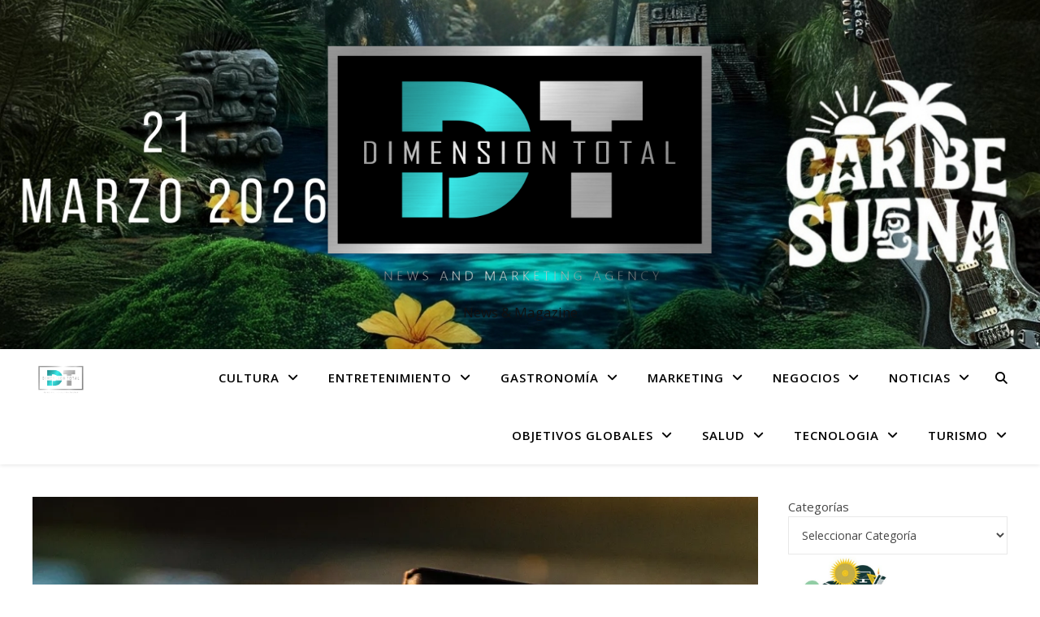

--- FILE ---
content_type: text/html; charset=UTF-8
request_url: https://dimensiontotal.com/tag/paccari/
body_size: 66711
content:
<!DOCTYPE html>
<html lang="es">
<head>
	<meta charset="UTF-8">
	<meta name="viewport" content="width=device-width, initial-scale=1.0" />
	<link rel="profile" href="https://gmpg.org/xfn/11">

<title>PACCARI &#8211; DIMENSION TOTAL</title>
<meta name='robots' content='max-image-preview:large' />

<!-- Google tag (gtag.js) consent mode dataLayer added by Site Kit -->

<!-- End Google tag (gtag.js) consent mode dataLayer added by Site Kit -->
<link rel='dns-prefetch' href='//stats.wp.com' />
<link rel='dns-prefetch' href='//www.googletagmanager.com' />
<link rel='dns-prefetch' href='//fonts.googleapis.com' />
<link rel='dns-prefetch' href='//widgets.wp.com' />
<link rel='dns-prefetch' href='//s0.wp.com' />
<link rel='dns-prefetch' href='//0.gravatar.com' />
<link rel='dns-prefetch' href='//1.gravatar.com' />
<link rel='dns-prefetch' href='//2.gravatar.com' />
<link rel='dns-prefetch' href='//pagead2.googlesyndication.com' />
<link rel='preconnect' href='//i0.wp.com' />
<link rel='preconnect' href='//c0.wp.com' />
<link rel="alternate" type="application/rss+xml" title="DIMENSION TOTAL &raquo; Feed" href="https://dimensiontotal.com/feed/" />
<link rel="alternate" type="application/rss+xml" title="DIMENSION TOTAL &raquo; RSS de los comentarios" href="https://dimensiontotal.com/comments/feed/" />
<link rel="alternate" type="application/rss+xml" title="DIMENSION TOTAL &raquo; PACCARI RSS de la etiqueta" href="https://dimensiontotal.com/tag/paccari/feed/" />
<link rel='stylesheet' id='all-css-eb0ed5d519da5cbe604aa164d01e485f' href='https://dimensiontotal.com/wp-content/boost-cache/static/9af52bbfdc.min.css' type='text/css' media='all' />
<style id='woocommerce-layout-inline-css'>

	.infinite-scroll .woocommerce-pagination {
		display: none;
	}
/*# sourceURL=woocommerce-layout-inline-css */
</style>
<link rel='stylesheet' id='only-screen-and-max-width-768px-css-654e887a796a837fc325a3fd9bab0575' href='https://dimensiontotal.com/wp-content/boost-cache/static/f5df710b80.min.css' type='text/css' media='only screen and (max-width: 768px)' />
<style id='wp-img-auto-sizes-contain-inline-css'>
img:is([sizes=auto i],[sizes^="auto," i]){contain-intrinsic-size:3000px 1500px}
/*# sourceURL=wp-img-auto-sizes-contain-inline-css */
</style>
<link rel='stylesheet' id='tc-seat-charts-block-frontend-css' href='https://dimensiontotal.com/wp-content/plugins/seating-charts/includes/classes/../../assets/blocks/build/style-frontend.css?ver=62fa481f28de1d043bbe' media='all' />
<link rel='stylesheet' id='tc_woobridge-block-css' href='https://dimensiontotal.com/wp-content/plugins/bridge-for-woocommerce/includes/classes/../../assets/blocks/build/style-frontend.css?ver=1.2' media='all' />
<style id='wp-emoji-styles-inline-css'>

	img.wp-smiley, img.emoji {
		display: inline !important;
		border: none !important;
		box-shadow: none !important;
		height: 1em !important;
		width: 1em !important;
		margin: 0 0.07em !important;
		vertical-align: -0.1em !important;
		background: none !important;
		padding: 0 !important;
	}
/*# sourceURL=wp-emoji-styles-inline-css */
</style>
<style id='classic-theme-styles-inline-css'>
/*! This file is auto-generated */
.wp-block-button__link{color:#fff;background-color:#32373c;border-radius:9999px;box-shadow:none;text-decoration:none;padding:calc(.667em + 2px) calc(1.333em + 2px);font-size:1.125em}.wp-block-file__button{background:#32373c;color:#fff;text-decoration:none}
/*# sourceURL=/wp-includes/css/classic-themes.min.css */
</style>
<style id='global-styles-inline-css'>
:root{--wp--preset--aspect-ratio--square: 1;--wp--preset--aspect-ratio--4-3: 4/3;--wp--preset--aspect-ratio--3-4: 3/4;--wp--preset--aspect-ratio--3-2: 3/2;--wp--preset--aspect-ratio--2-3: 2/3;--wp--preset--aspect-ratio--16-9: 16/9;--wp--preset--aspect-ratio--9-16: 9/16;--wp--preset--color--black: #000000;--wp--preset--color--cyan-bluish-gray: #abb8c3;--wp--preset--color--white: #ffffff;--wp--preset--color--pale-pink: #f78da7;--wp--preset--color--vivid-red: #cf2e2e;--wp--preset--color--luminous-vivid-orange: #ff6900;--wp--preset--color--luminous-vivid-amber: #fcb900;--wp--preset--color--light-green-cyan: #7bdcb5;--wp--preset--color--vivid-green-cyan: #00d084;--wp--preset--color--pale-cyan-blue: #8ed1fc;--wp--preset--color--vivid-cyan-blue: #0693e3;--wp--preset--color--vivid-purple: #9b51e0;--wp--preset--gradient--vivid-cyan-blue-to-vivid-purple: linear-gradient(135deg,rgb(6,147,227) 0%,rgb(155,81,224) 100%);--wp--preset--gradient--light-green-cyan-to-vivid-green-cyan: linear-gradient(135deg,rgb(122,220,180) 0%,rgb(0,208,130) 100%);--wp--preset--gradient--luminous-vivid-amber-to-luminous-vivid-orange: linear-gradient(135deg,rgb(252,185,0) 0%,rgb(255,105,0) 100%);--wp--preset--gradient--luminous-vivid-orange-to-vivid-red: linear-gradient(135deg,rgb(255,105,0) 0%,rgb(207,46,46) 100%);--wp--preset--gradient--very-light-gray-to-cyan-bluish-gray: linear-gradient(135deg,rgb(238,238,238) 0%,rgb(169,184,195) 100%);--wp--preset--gradient--cool-to-warm-spectrum: linear-gradient(135deg,rgb(74,234,220) 0%,rgb(151,120,209) 20%,rgb(207,42,186) 40%,rgb(238,44,130) 60%,rgb(251,105,98) 80%,rgb(254,248,76) 100%);--wp--preset--gradient--blush-light-purple: linear-gradient(135deg,rgb(255,206,236) 0%,rgb(152,150,240) 100%);--wp--preset--gradient--blush-bordeaux: linear-gradient(135deg,rgb(254,205,165) 0%,rgb(254,45,45) 50%,rgb(107,0,62) 100%);--wp--preset--gradient--luminous-dusk: linear-gradient(135deg,rgb(255,203,112) 0%,rgb(199,81,192) 50%,rgb(65,88,208) 100%);--wp--preset--gradient--pale-ocean: linear-gradient(135deg,rgb(255,245,203) 0%,rgb(182,227,212) 50%,rgb(51,167,181) 100%);--wp--preset--gradient--electric-grass: linear-gradient(135deg,rgb(202,248,128) 0%,rgb(113,206,126) 100%);--wp--preset--gradient--midnight: linear-gradient(135deg,rgb(2,3,129) 0%,rgb(40,116,252) 100%);--wp--preset--font-size--small: 13px;--wp--preset--font-size--medium: 20px;--wp--preset--font-size--large: 36px;--wp--preset--font-size--x-large: 42px;--wp--preset--spacing--20: 0.44rem;--wp--preset--spacing--30: 0.67rem;--wp--preset--spacing--40: 1rem;--wp--preset--spacing--50: 1.5rem;--wp--preset--spacing--60: 2.25rem;--wp--preset--spacing--70: 3.38rem;--wp--preset--spacing--80: 5.06rem;--wp--preset--shadow--natural: 6px 6px 9px rgba(0, 0, 0, 0.2);--wp--preset--shadow--deep: 12px 12px 50px rgba(0, 0, 0, 0.4);--wp--preset--shadow--sharp: 6px 6px 0px rgba(0, 0, 0, 0.2);--wp--preset--shadow--outlined: 6px 6px 0px -3px rgb(255, 255, 255), 6px 6px rgb(0, 0, 0);--wp--preset--shadow--crisp: 6px 6px 0px rgb(0, 0, 0);}:root :where(.is-layout-flow) > :first-child{margin-block-start: 0;}:root :where(.is-layout-flow) > :last-child{margin-block-end: 0;}:root :where(.is-layout-flow) > *{margin-block-start: 24px;margin-block-end: 0;}:root :where(.is-layout-constrained) > :first-child{margin-block-start: 0;}:root :where(.is-layout-constrained) > :last-child{margin-block-end: 0;}:root :where(.is-layout-constrained) > *{margin-block-start: 24px;margin-block-end: 0;}:root :where(.is-layout-flex){gap: 24px;}:root :where(.is-layout-grid){gap: 24px;}body .is-layout-flex{display: flex;}.is-layout-flex{flex-wrap: wrap;align-items: center;}.is-layout-flex > :is(*, div){margin: 0;}body .is-layout-grid{display: grid;}.is-layout-grid > :is(*, div){margin: 0;}.has-black-color{color: var(--wp--preset--color--black) !important;}.has-cyan-bluish-gray-color{color: var(--wp--preset--color--cyan-bluish-gray) !important;}.has-white-color{color: var(--wp--preset--color--white) !important;}.has-pale-pink-color{color: var(--wp--preset--color--pale-pink) !important;}.has-vivid-red-color{color: var(--wp--preset--color--vivid-red) !important;}.has-luminous-vivid-orange-color{color: var(--wp--preset--color--luminous-vivid-orange) !important;}.has-luminous-vivid-amber-color{color: var(--wp--preset--color--luminous-vivid-amber) !important;}.has-light-green-cyan-color{color: var(--wp--preset--color--light-green-cyan) !important;}.has-vivid-green-cyan-color{color: var(--wp--preset--color--vivid-green-cyan) !important;}.has-pale-cyan-blue-color{color: var(--wp--preset--color--pale-cyan-blue) !important;}.has-vivid-cyan-blue-color{color: var(--wp--preset--color--vivid-cyan-blue) !important;}.has-vivid-purple-color{color: var(--wp--preset--color--vivid-purple) !important;}.has-black-background-color{background-color: var(--wp--preset--color--black) !important;}.has-cyan-bluish-gray-background-color{background-color: var(--wp--preset--color--cyan-bluish-gray) !important;}.has-white-background-color{background-color: var(--wp--preset--color--white) !important;}.has-pale-pink-background-color{background-color: var(--wp--preset--color--pale-pink) !important;}.has-vivid-red-background-color{background-color: var(--wp--preset--color--vivid-red) !important;}.has-luminous-vivid-orange-background-color{background-color: var(--wp--preset--color--luminous-vivid-orange) !important;}.has-luminous-vivid-amber-background-color{background-color: var(--wp--preset--color--luminous-vivid-amber) !important;}.has-light-green-cyan-background-color{background-color: var(--wp--preset--color--light-green-cyan) !important;}.has-vivid-green-cyan-background-color{background-color: var(--wp--preset--color--vivid-green-cyan) !important;}.has-pale-cyan-blue-background-color{background-color: var(--wp--preset--color--pale-cyan-blue) !important;}.has-vivid-cyan-blue-background-color{background-color: var(--wp--preset--color--vivid-cyan-blue) !important;}.has-vivid-purple-background-color{background-color: var(--wp--preset--color--vivid-purple) !important;}.has-black-border-color{border-color: var(--wp--preset--color--black) !important;}.has-cyan-bluish-gray-border-color{border-color: var(--wp--preset--color--cyan-bluish-gray) !important;}.has-white-border-color{border-color: var(--wp--preset--color--white) !important;}.has-pale-pink-border-color{border-color: var(--wp--preset--color--pale-pink) !important;}.has-vivid-red-border-color{border-color: var(--wp--preset--color--vivid-red) !important;}.has-luminous-vivid-orange-border-color{border-color: var(--wp--preset--color--luminous-vivid-orange) !important;}.has-luminous-vivid-amber-border-color{border-color: var(--wp--preset--color--luminous-vivid-amber) !important;}.has-light-green-cyan-border-color{border-color: var(--wp--preset--color--light-green-cyan) !important;}.has-vivid-green-cyan-border-color{border-color: var(--wp--preset--color--vivid-green-cyan) !important;}.has-pale-cyan-blue-border-color{border-color: var(--wp--preset--color--pale-cyan-blue) !important;}.has-vivid-cyan-blue-border-color{border-color: var(--wp--preset--color--vivid-cyan-blue) !important;}.has-vivid-purple-border-color{border-color: var(--wp--preset--color--vivid-purple) !important;}.has-vivid-cyan-blue-to-vivid-purple-gradient-background{background: var(--wp--preset--gradient--vivid-cyan-blue-to-vivid-purple) !important;}.has-light-green-cyan-to-vivid-green-cyan-gradient-background{background: var(--wp--preset--gradient--light-green-cyan-to-vivid-green-cyan) !important;}.has-luminous-vivid-amber-to-luminous-vivid-orange-gradient-background{background: var(--wp--preset--gradient--luminous-vivid-amber-to-luminous-vivid-orange) !important;}.has-luminous-vivid-orange-to-vivid-red-gradient-background{background: var(--wp--preset--gradient--luminous-vivid-orange-to-vivid-red) !important;}.has-very-light-gray-to-cyan-bluish-gray-gradient-background{background: var(--wp--preset--gradient--very-light-gray-to-cyan-bluish-gray) !important;}.has-cool-to-warm-spectrum-gradient-background{background: var(--wp--preset--gradient--cool-to-warm-spectrum) !important;}.has-blush-light-purple-gradient-background{background: var(--wp--preset--gradient--blush-light-purple) !important;}.has-blush-bordeaux-gradient-background{background: var(--wp--preset--gradient--blush-bordeaux) !important;}.has-luminous-dusk-gradient-background{background: var(--wp--preset--gradient--luminous-dusk) !important;}.has-pale-ocean-gradient-background{background: var(--wp--preset--gradient--pale-ocean) !important;}.has-electric-grass-gradient-background{background: var(--wp--preset--gradient--electric-grass) !important;}.has-midnight-gradient-background{background: var(--wp--preset--gradient--midnight) !important;}.has-small-font-size{font-size: var(--wp--preset--font-size--small) !important;}.has-medium-font-size{font-size: var(--wp--preset--font-size--medium) !important;}.has-large-font-size{font-size: var(--wp--preset--font-size--large) !important;}.has-x-large-font-size{font-size: var(--wp--preset--font-size--x-large) !important;}
:root :where(.wp-block-pullquote){font-size: 1.5em;line-height: 1.6;}
/*# sourceURL=global-styles-inline-css */
</style>
<style id='woocommerce-inline-inline-css'>
.woocommerce form .form-row .required { visibility: visible; }
/*# sourceURL=woocommerce-inline-inline-css */
</style>
<link rel='stylesheet' id='ashe-playfair-font-css' href='//fonts.googleapis.com/css?family=Playfair+Display%3A400%2C700&#038;ver=1.0.0' media='all' />
<link rel='stylesheet' id='ashe-opensans-font-css' href='//fonts.googleapis.com/css?family=Open+Sans%3A400italic%2C400%2C600italic%2C600%2C700italic%2C700&#038;ver=1.0.0' media='all' />
<style id='jetpack_facebook_likebox-inline-css'>
.widget_facebook_likebox {
	overflow: hidden;
}

/*# sourceURL=https://dimensiontotal.com/wp-content/plugins/jetpack/modules/widgets/facebook-likebox/style.css */
</style>
<link rel='stylesheet' id='ccfwoo-style-css' href='https://dimensiontotal.com/wp-content/plugins/checkout-countdown-for-woocommerce/functions/../assets/checkout-countdown.css?ver=4.0.2' media='all' />
<style id='ccfwoo-style-inline-css'>
.checkout-countdown-wrapper.checkout-countdown-bar {
	color: #ffffff;
	background-color: #dd9933;
	  position: relative;
}
/*# sourceURL=ccfwoo-style-inline-css */
</style>
<script data-jetpack-boost="ignore" type="text/javascript" src="https://dimensiontotal.com/wp-includes/js/jquery/jquery.min.js?ver=3.7.1" id="jquery-core-js"></script>

















<!-- Google tag (gtag.js) snippet added by Site Kit -->
<!-- Fragmento de código de Google Analytics añadido por Site Kit -->


<link rel="https://api.w.org/" href="https://dimensiontotal.com/wp-json/" /><link rel="alternate" title="JSON" type="application/json" href="https://dimensiontotal.com/wp-json/wp/v2/tags/1943" /><link rel="EditURI" type="application/rsd+xml" title="RSD" href="https://dimensiontotal.com/xmlrpc.php?rsd" />
<meta name="generator" content="WordPress 6.9" />
<meta name="generator" content="WooCommerce 10.4.3" />
<meta name="generator" content="Site Kit by Google 1.170.0" /><link rel='stylesheet' id='all-css-c0ca252a9b7e1090d0ba2e504a78ede4' href='https://dimensiontotal.com/wp-content/boost-cache/static/3f3edad531.min.css' type='text/css' media='all' />

<link rel='stylesheet' id='all-css-3dd88e5ee1a101c2b9219f12c53aa49f' href='https://dimensiontotal.com/wp-content/boost-cache/static/4f7ee42d1e.min.css' type='text/css' media='all' />
    
    	<style>img#wpstats{display:none}</style>
		<!-- Analytics by WP Statistics - https://wp-statistics.com -->
<style id="ashe_dynamic_css">#top-bar {background-color: #ffffff;}#top-bar a {color: #000000;}#top-bar a:hover,#top-bar li.current-menu-item > a,#top-bar li.current-menu-ancestor > a,#top-bar .sub-menu li.current-menu-item > a,#top-bar .sub-menu li.current-menu-ancestor> a {color: #58d8c7;}#top-menu .sub-menu,#top-menu .sub-menu a {background-color: #ffffff;border-color: rgba(0,0,0, 0.05);}@media screen and ( max-width: 979px ) {.top-bar-socials {float: none !important;}.top-bar-socials a {line-height: 40px !important;}}.header-logo a,.site-description {color: #111;}.entry-header {background-color: #000000;}#main-nav {background-color: #ffffff;box-shadow: 0px 1px 5px rgba(0,0,0, 0.1);}#featured-links h6 {background-color: rgba(255,255,255, 0.85);color: #000000;}#main-nav a,#main-nav i,#main-nav #s {color: #000000;}.main-nav-sidebar span,.sidebar-alt-close-btn span {background-color: #000000;}#main-nav a:hover,#main-nav i:hover,#main-nav li.current-menu-item > a,#main-nav li.current-menu-ancestor > a,#main-nav .sub-menu li.current-menu-item > a,#main-nav .sub-menu li.current-menu-ancestor> a {color: #58d8c7;}.main-nav-sidebar:hover span {background-color: #58d8c7;}#main-menu .sub-menu,#main-menu .sub-menu a {background-color: #ffffff;border-color: rgba(0,0,0, 0.05);}#main-nav #s {background-color: #ffffff;}#main-nav #s::-webkit-input-placeholder { /* Chrome/Opera/Safari */color: rgba(0,0,0, 0.7);}#main-nav #s::-moz-placeholder { /* Firefox 19+ */color: rgba(0,0,0, 0.7);}#main-nav #s:-ms-input-placeholder { /* IE 10+ */color: rgba(0,0,0, 0.7);}#main-nav #s:-moz-placeholder { /* Firefox 18- */color: rgba(0,0,0, 0.7);}/* Background */.sidebar-alt,#featured-links,.main-content,.featured-slider-area,.page-content select,.page-content input,.page-content textarea {background-color: #ffffff;}/* Text */.page-content,.page-content select,.page-content input,.page-content textarea,.page-content .post-author a,.page-content .ashe-widget a,.page-content .comment-author {color: #464646;}/* Title */.page-content h1,.page-content h2,.page-content h3,.page-content h4,.page-content h5,.page-content h6,.page-content .post-title a,.page-content .author-description h4 a,.page-content .related-posts h4 a,.page-content .blog-pagination .previous-page a,.page-content .blog-pagination .next-page a,blockquote,.page-content .post-share a {color: #030303;}.page-content .post-title a:hover {color: rgba(3,3,3, 0.75);}/* Meta */.page-content .post-date,.page-content .post-comments,.page-content .post-author,.page-content [data-layout*="list"] .post-author a,.page-content .related-post-date,.page-content .comment-meta a,.page-content .author-share a,.page-content .post-tags a,.page-content .tagcloud a,.widget_categories li,.widget_archive li,.ahse-subscribe-box p,.rpwwt-post-author,.rpwwt-post-categories,.rpwwt-post-date,.rpwwt-post-comments-number {color: #a1a1a1;}.page-content input::-webkit-input-placeholder { /* Chrome/Opera/Safari */color: #a1a1a1;}.page-content input::-moz-placeholder { /* Firefox 19+ */color: #a1a1a1;}.page-content input:-ms-input-placeholder { /* IE 10+ */color: #a1a1a1;}.page-content input:-moz-placeholder { /* Firefox 18- */color: #a1a1a1;}/* Accent */a,.post-categories,.page-content .ashe-widget.widget_text a {color: #58d8c7;}/* Disable TMP.page-content .elementor a,.page-content .elementor a:hover {color: inherit;}*/.ps-container > .ps-scrollbar-y-rail > .ps-scrollbar-y {background: #58d8c7;}a:not(.header-logo-a):hover {color: rgba(88,216,199, 0.8);}blockquote {border-color: #58d8c7;}/* Selection */::-moz-selection {color: #ffffff;background: #58d8c7;}::selection {color: #ffffff;background: #58d8c7;}/* Border */.page-content .post-footer,[data-layout*="list"] .blog-grid > li,.page-content .author-description,.page-content .related-posts,.page-content .entry-comments,.page-content .ashe-widget li,.page-content #wp-calendar,.page-content #wp-calendar caption,.page-content #wp-calendar tbody td,.page-content .widget_nav_menu li a,.page-content .tagcloud a,.page-content select,.page-content input,.page-content textarea,.widget-title h2:before,.widget-title h2:after,.post-tags a,.gallery-caption,.wp-caption-text,table tr,table th,table td,pre,.category-description {border-color: #e8e8e8;}hr {background-color: #e8e8e8;}/* Buttons */.widget_search i,.widget_search #searchsubmit,.wp-block-search button,.single-navigation i,.page-content .submit,.page-content .blog-pagination.numeric a,.page-content .blog-pagination.load-more a,.page-content .ashe-subscribe-box input[type="submit"],.page-content .widget_wysija input[type="submit"],.page-content .post-password-form input[type="submit"],.page-content .wpcf7 [type="submit"] {color: #ffffff;background-color: #333333;}.single-navigation i:hover,.page-content .submit:hover,.ashe-boxed-style .page-content .submit:hover,.page-content .blog-pagination.numeric a:hover,.ashe-boxed-style .page-content .blog-pagination.numeric a:hover,.page-content .blog-pagination.numeric span,.page-content .blog-pagination.load-more a:hover,.page-content .ashe-subscribe-box input[type="submit"]:hover,.page-content .widget_wysija input[type="submit"]:hover,.page-content .post-password-form input[type="submit"]:hover,.page-content .wpcf7 [type="submit"]:hover {color: #ffffff;background-color: #58d8c7;}/* Image Overlay */.image-overlay,#infscr-loading,.page-content h4.image-overlay {color: #ffffff;background-color: rgba(73,73,73, 0.3);}.image-overlay a,.post-slider .prev-arrow,.post-slider .next-arrow,.page-content .image-overlay a,#featured-slider .slick-arrow,#featured-slider .slider-dots {color: #ffffff;}.slide-caption {background: rgba(255,255,255, 0.95);}#featured-slider .slick-active {background: #ffffff;}#page-footer,#page-footer select,#page-footer input,#page-footer textarea {background-color: #f6f6f6;color: #333333;}#page-footer,#page-footer a,#page-footer select,#page-footer input,#page-footer textarea {color: #333333;}#page-footer #s::-webkit-input-placeholder { /* Chrome/Opera/Safari */color: #333333;}#page-footer #s::-moz-placeholder { /* Firefox 19+ */color: #333333;}#page-footer #s:-ms-input-placeholder { /* IE 10+ */color: #333333;}#page-footer #s:-moz-placeholder { /* Firefox 18- */color: #333333;}/* Title */#page-footer h1,#page-footer h2,#page-footer h3,#page-footer h4,#page-footer h5,#page-footer h6 {color: #111111;}#page-footer a:hover {color: #58d8c7;}/* Border */#page-footer a,#page-footer .ashe-widget li,#page-footer #wp-calendar,#page-footer #wp-calendar caption,#page-footer #wp-calendar tbody td,#page-footer .widget_nav_menu li a,#page-footer select,#page-footer input,#page-footer textarea,#page-footer .widget-title h2:before,#page-footer .widget-title h2:after,.footer-widgets {border-color: #e0dbdb;}#page-footer hr {background-color: #e0dbdb;}.ashe-preloader-wrap {background-color: #ffffff;}.header-logo a {font-family: 'Open Sans';}#top-menu li a {font-family: 'Open Sans';}#main-menu li a {font-family: 'Open Sans';}#mobile-menu li,.mobile-menu-btn a {font-family: 'Open Sans';}#top-menu li a,#main-menu li a,#mobile-menu li,.mobile-menu-btn a {text-transform: uppercase;}.boxed-wrapper {max-width: 1160px;}.sidebar-alt {max-width: 340px;left: -340px; padding: 85px 35px 0px;}.sidebar-left,.sidebar-right {width: 307px;}.main-container {width: calc(100% - 307px);width: -webkit-calc(100% - 307px);}#top-bar > div,#main-nav > div,#featured-links,.main-content,.page-footer-inner,.featured-slider-area.boxed-wrapper {padding-left: 40px;padding-right: 40px;}#top-menu {float: left;}.top-bar-socials {float: right;}.entry-header {height: 500px;background-image:url(https://dimensiontotal.com/wp-content/uploads/2026/01/21-1.jpg);background-size: cover;}.entry-header {background-position: center center;}.logo-img {max-width: 500px;}.mini-logo a {max-width: 70px;}#main-nav {text-align: right;}.main-nav-sidebar,.mini-logo {float: left;margin-right: 15px;}.main-nav-icons { float: right; margin-left: 15px;}#featured-links .featured-link {margin-right: 20px;}#featured-links .featured-link:last-of-type {margin-right: 0;}#featured-links .featured-link {width: calc( (100% - -20px) / 0 - 1px);width: -webkit-calc( (100% - -20px) / 0- 1px);}.featured-link:nth-child(1) .cv-inner {display: none;}.featured-link:nth-child(2) .cv-inner {display: none;}.featured-link:nth-child(3) .cv-inner {display: none;}.blog-grid > li {width: 100%;margin-bottom: 30px;}.sidebar-right {padding-left: 37px;}.post-content > p:not(.wp-block-tag-cloud):first-of-type:first-letter {font-family: "Playfair Display";font-weight: 400;float: left;margin: 0px 12px 0 0;font-size: 80px;line-height: 65px;text-align: center;}.blog-post .post-content > p:not(.wp-block-tag-cloud):first-of-type:first-letter {color: #030303;}@-moz-document url-prefix() {.post-content > p:not(.wp-block-tag-cloud):first-of-type:first-letter {margin-top: 10px !important;}}.footer-widgets > .ashe-widget {width: 30%;margin-right: 5%;}.footer-widgets > .ashe-widget:nth-child(3n+3) {margin-right: 0;}.footer-widgets > .ashe-widget:nth-child(3n+4) {clear: both;}.copyright-info {float: right;}.footer-socials {float: left;}.woocommerce div.product .stock,.woocommerce div.product p.price,.woocommerce div.product span.price,.woocommerce ul.products li.product .price,.woocommerce-Reviews .woocommerce-review__author,.woocommerce form .form-row .required,.woocommerce form .form-row.woocommerce-invalid label,.woocommerce .page-content div.product .woocommerce-tabs ul.tabs li a {color: #464646;}.woocommerce a.remove:hover {color: #464646 !important;}.woocommerce a.remove,.woocommerce .product_meta,.page-content .woocommerce-breadcrumb,.page-content .woocommerce-review-link,.page-content .woocommerce-breadcrumb a,.page-content .woocommerce-MyAccount-navigation-link a,.woocommerce .woocommerce-info:before,.woocommerce .page-content .woocommerce-result-count,.woocommerce-page .page-content .woocommerce-result-count,.woocommerce-Reviews .woocommerce-review__published-date,.woocommerce .product_list_widget .quantity,.woocommerce .widget_products .amount,.woocommerce .widget_price_filter .price_slider_amount,.woocommerce .widget_recently_viewed_products .amount,.woocommerce .widget_top_rated_products .amount,.woocommerce .widget_recent_reviews .reviewer {color: #a1a1a1;}.woocommerce a.remove {color: #a1a1a1 !important;}p.demo_store,.woocommerce-store-notice,.woocommerce span.onsale { background-color: #58d8c7;}.woocommerce .star-rating::before,.woocommerce .star-rating span::before,.woocommerce .page-content ul.products li.product .button,.page-content .woocommerce ul.products li.product .button,.page-content .woocommerce-MyAccount-navigation-link.is-active a,.page-content .woocommerce-MyAccount-navigation-link a:hover { color: #58d8c7;}.woocommerce form.login,.woocommerce form.register,.woocommerce-account fieldset,.woocommerce form.checkout_coupon,.woocommerce .woocommerce-info,.woocommerce .woocommerce-error,.woocommerce .woocommerce-message,.woocommerce .widget_shopping_cart .total,.woocommerce.widget_shopping_cart .total,.woocommerce-Reviews .comment_container,.woocommerce-cart #payment ul.payment_methods,#add_payment_method #payment ul.payment_methods,.woocommerce-checkout #payment ul.payment_methods,.woocommerce div.product .woocommerce-tabs ul.tabs::before,.woocommerce div.product .woocommerce-tabs ul.tabs::after,.woocommerce div.product .woocommerce-tabs ul.tabs li,.woocommerce .woocommerce-MyAccount-navigation-link,.select2-container--default .select2-selection--single {border-color: #e8e8e8;}.woocommerce-cart #payment,#add_payment_method #payment,.woocommerce-checkout #payment,.woocommerce .woocommerce-info,.woocommerce .woocommerce-error,.woocommerce .woocommerce-message,.woocommerce div.product .woocommerce-tabs ul.tabs li {background-color: rgba(232,232,232, 0.3);}.woocommerce-cart #payment div.payment_box::before,#add_payment_method #payment div.payment_box::before,.woocommerce-checkout #payment div.payment_box::before {border-color: rgba(232,232,232, 0.5);}.woocommerce-cart #payment div.payment_box,#add_payment_method #payment div.payment_box,.woocommerce-checkout #payment div.payment_box {background-color: rgba(232,232,232, 0.5);}.page-content .woocommerce input.button,.page-content .woocommerce a.button,.page-content .woocommerce a.button.alt,.page-content .woocommerce button.button.alt,.page-content .woocommerce input.button.alt,.page-content .woocommerce #respond input#submit.alt,.woocommerce .page-content .widget_product_search input[type="submit"],.woocommerce .page-content .woocommerce-message .button,.woocommerce .page-content a.button.alt,.woocommerce .page-content button.button.alt,.woocommerce .page-content #respond input#submit,.woocommerce .page-content .widget_price_filter .button,.woocommerce .page-content .woocommerce-message .button,.woocommerce-page .page-content .woocommerce-message .button,.woocommerce .page-content nav.woocommerce-pagination ul li a,.woocommerce .page-content nav.woocommerce-pagination ul li span {color: #ffffff;background-color: #333333;}.page-content .woocommerce input.button:hover,.page-content .woocommerce a.button:hover,.page-content .woocommerce a.button.alt:hover,.ashe-boxed-style .page-content .woocommerce a.button.alt:hover,.page-content .woocommerce button.button.alt:hover,.page-content .woocommerce input.button.alt:hover,.page-content .woocommerce #respond input#submit.alt:hover,.woocommerce .page-content .woocommerce-message .button:hover,.woocommerce .page-content a.button.alt:hover,.woocommerce .page-content button.button.alt:hover,.ashe-boxed-style.woocommerce .page-content button.button.alt:hover,.ashe-boxed-style.woocommerce .page-content #respond input#submit:hover,.woocommerce .page-content #respond input#submit:hover,.woocommerce .page-content .widget_price_filter .button:hover,.woocommerce .page-content .woocommerce-message .button:hover,.woocommerce-page .page-content .woocommerce-message .button:hover,.woocommerce .page-content nav.woocommerce-pagination ul li a:hover,.woocommerce .page-content nav.woocommerce-pagination ul li span.current {color: #ffffff;background-color: #58d8c7;}.woocommerce .page-content nav.woocommerce-pagination ul li a.prev,.woocommerce .page-content nav.woocommerce-pagination ul li a.next {color: #333333;}.woocommerce .page-content nav.woocommerce-pagination ul li a.prev:hover,.woocommerce .page-content nav.woocommerce-pagination ul li a.next:hover {color: #58d8c7;}.woocommerce .page-content nav.woocommerce-pagination ul li a.prev:after,.woocommerce .page-content nav.woocommerce-pagination ul li a.next:after {color: #ffffff;}.woocommerce .page-content nav.woocommerce-pagination ul li a.prev:hover:after,.woocommerce .page-content nav.woocommerce-pagination ul li a.next:hover:after {color: #ffffff;}.cssload-cube{background-color:#333333;width:9px;height:9px;position:absolute;margin:auto;animation:cssload-cubemove 2s infinite ease-in-out;-o-animation:cssload-cubemove 2s infinite ease-in-out;-ms-animation:cssload-cubemove 2s infinite ease-in-out;-webkit-animation:cssload-cubemove 2s infinite ease-in-out;-moz-animation:cssload-cubemove 2s infinite ease-in-out}.cssload-cube1{left:13px;top:0;animation-delay:.1s;-o-animation-delay:.1s;-ms-animation-delay:.1s;-webkit-animation-delay:.1s;-moz-animation-delay:.1s}.cssload-cube2{left:25px;top:0;animation-delay:.2s;-o-animation-delay:.2s;-ms-animation-delay:.2s;-webkit-animation-delay:.2s;-moz-animation-delay:.2s}.cssload-cube3{left:38px;top:0;animation-delay:.3s;-o-animation-delay:.3s;-ms-animation-delay:.3s;-webkit-animation-delay:.3s;-moz-animation-delay:.3s}.cssload-cube4{left:0;top:13px;animation-delay:.1s;-o-animation-delay:.1s;-ms-animation-delay:.1s;-webkit-animation-delay:.1s;-moz-animation-delay:.1s}.cssload-cube5{left:13px;top:13px;animation-delay:.2s;-o-animation-delay:.2s;-ms-animation-delay:.2s;-webkit-animation-delay:.2s;-moz-animation-delay:.2s}.cssload-cube6{left:25px;top:13px;animation-delay:.3s;-o-animation-delay:.3s;-ms-animation-delay:.3s;-webkit-animation-delay:.3s;-moz-animation-delay:.3s}.cssload-cube7{left:38px;top:13px;animation-delay:.4s;-o-animation-delay:.4s;-ms-animation-delay:.4s;-webkit-animation-delay:.4s;-moz-animation-delay:.4s}.cssload-cube8{left:0;top:25px;animation-delay:.2s;-o-animation-delay:.2s;-ms-animation-delay:.2s;-webkit-animation-delay:.2s;-moz-animation-delay:.2s}.cssload-cube9{left:13px;top:25px;animation-delay:.3s;-o-animation-delay:.3s;-ms-animation-delay:.3s;-webkit-animation-delay:.3s;-moz-animation-delay:.3s}.cssload-cube10{left:25px;top:25px;animation-delay:.4s;-o-animation-delay:.4s;-ms-animation-delay:.4s;-webkit-animation-delay:.4s;-moz-animation-delay:.4s}.cssload-cube11{left:38px;top:25px;animation-delay:.5s;-o-animation-delay:.5s;-ms-animation-delay:.5s;-webkit-animation-delay:.5s;-moz-animation-delay:.5s}.cssload-cube12{left:0;top:38px;animation-delay:.3s;-o-animation-delay:.3s;-ms-animation-delay:.3s;-webkit-animation-delay:.3s;-moz-animation-delay:.3s}.cssload-cube13{left:13px;top:38px;animation-delay:.4s;-o-animation-delay:.4s;-ms-animation-delay:.4s;-webkit-animation-delay:.4s;-moz-animation-delay:.4s}.cssload-cube14{left:25px;top:38px;animation-delay:.5s;-o-animation-delay:.5s;-ms-animation-delay:.5s;-webkit-animation-delay:.5s;-moz-animation-delay:.5s}.cssload-cube15{left:38px;top:38px;animation-delay:.6s;-o-animation-delay:.6s;-ms-animation-delay:.6s;-webkit-animation-delay:.6s;-moz-animation-delay:.6s}.cssload-spinner{margin:auto;width:49px;height:49px;position:relative}@keyframes cssload-cubemove{35%{transform:scale(0.005)}50%{transform:scale(1.7)}65%{transform:scale(0.005)}}@-o-keyframes cssload-cubemove{35%{-o-transform:scale(0.005)}50%{-o-transform:scale(1.7)}65%{-o-transform:scale(0.005)}}@-ms-keyframes cssload-cubemove{35%{-ms-transform:scale(0.005)}50%{-ms-transform:scale(1.7)}65%{-ms-transform:scale(0.005)}}@-webkit-keyframes cssload-cubemove{35%{-webkit-transform:scale(0.005)}50%{-webkit-transform:scale(1.7)}65%{-webkit-transform:scale(0.005)}}@-moz-keyframes cssload-cubemove{35%{-moz-transform:scale(0.005)}50%{-moz-transform:scale(1.7)}65%{-moz-transform:scale(0.005)}}.main-nav-sidebar div {max-height: 70px;}#main-nav {min-height: 70px;}#main-menu li a,.mobile-menu-btn,.dark-mode-switcher,.main-nav-socials a,.main-nav-search,#main-nav #s {line-height: 70px;}.main-nav-sidebar,.mini-logo {height: 70px;}</style><style id="ashe_theme_styles"></style>	<noscript><style>.woocommerce-product-gallery{ opacity: 1 !important; }</style></noscript>
	
<!-- Metaetiquetas de Google AdSense añadidas por Site Kit -->
<meta name="google-adsense-platform-account" content="ca-host-pub-2644536267352236">
<meta name="google-adsense-platform-domain" content="sitekit.withgoogle.com">
<!-- Acabar con las metaetiquetas de Google AdSense añadidas por Site Kit -->
<meta name="generator" content="Elementor 3.34.1; features: additional_custom_breakpoints; settings: css_print_method-external, google_font-enabled, font_display-swap">
<meta name="description" content="Entradas sobre PACCARI escritas por DIMENSION TOTAL y .Susana López Solano" />
			<style>
				.e-con.e-parent:nth-of-type(n+4):not(.e-lazyloaded):not(.e-no-lazyload),
				.e-con.e-parent:nth-of-type(n+4):not(.e-lazyloaded):not(.e-no-lazyload) * {
					background-image: none !important;
				}
				@media screen and (max-height: 1024px) {
					.e-con.e-parent:nth-of-type(n+3):not(.e-lazyloaded):not(.e-no-lazyload),
					.e-con.e-parent:nth-of-type(n+3):not(.e-lazyloaded):not(.e-no-lazyload) * {
						background-image: none !important;
					}
				}
				@media screen and (max-height: 640px) {
					.e-con.e-parent:nth-of-type(n+2):not(.e-lazyloaded):not(.e-no-lazyload),
					.e-con.e-parent:nth-of-type(n+2):not(.e-lazyloaded):not(.e-no-lazyload) * {
						background-image: none !important;
					}
				}
			</style>
			<style type="text/css" id="custom-background-css">
body.custom-background { background-color: #ffffff; }
</style>
	
<!-- Fragmento de código de Google Tag Manager añadido por Site Kit -->


<!-- Final del fragmento de código de Google Tag Manager añadido por Site Kit -->

<!-- Fragmento de código de Google Adsense añadido por Site Kit -->


<!-- Final del fragmento de código de Google Adsense añadido por Site Kit -->

<!-- Jetpack Open Graph Tags -->
<meta property="og:type" content="website" />
<meta property="og:title" content="PACCARI &#8211; DIMENSION TOTAL" />
<meta property="og:url" content="https://dimensiontotal.com/tag/paccari/" />
<meta property="og:description" content="La firma de chocolates Paccari propone cuatro recetas refrescantes para el verano, sencillas y deliciosas elaboradas con cacao soluble orgánico: batido de plátano, vasito de yogur y cacao, zumo de naranja y cacao, y granizado." />
<meta property="og:site_name" content="DIMENSION TOTAL" />
<meta property="og:image" content="https://i0.wp.com/dimensiontotal.com/wp-content/uploads/2025/08/LOGO-DT.png?fit=1244%2C818&#038;ssl=1" />
<meta property="og:image:width" content="1244" />
<meta property="og:image:height" content="818" />
<meta property="og:image:alt" content="" />
<meta property="og:locale" content="es_LA" />
<meta name="twitter:site" content="@dimension_total" />

<!-- End Jetpack Open Graph Tags -->
<link rel="icon" href="https://i0.wp.com/dimensiontotal.com/wp-content/uploads/2021/10/cropped-244416712_117501914009880_6268179907955767193_n-e1633501554358.jpg?fit=32%2C32&#038;ssl=1" sizes="32x32" />
<link rel="icon" href="https://i0.wp.com/dimensiontotal.com/wp-content/uploads/2021/10/cropped-244416712_117501914009880_6268179907955767193_n-e1633501554358.jpg?fit=192%2C192&#038;ssl=1" sizes="192x192" />
<link rel="apple-touch-icon" href="https://i0.wp.com/dimensiontotal.com/wp-content/uploads/2021/10/cropped-244416712_117501914009880_6268179907955767193_n-e1633501554358.jpg?fit=180%2C180&#038;ssl=1" />
<meta name="msapplication-TileImage" content="https://i0.wp.com/dimensiontotal.com/wp-content/uploads/2021/10/cropped-244416712_117501914009880_6268179907955767193_n-e1633501554358.jpg?fit=270%2C270&#038;ssl=1" />
		<style type="text/css" id="wp-custom-css">
			.msc-navigation-buttons button{
		background-color: #FF9800 !important;
    color: #0e0e0e !important;
    padding: 1em 3em !important;
}

.robots-nocontent.sd-block.sd-social.sd-social-icon-text.sd-sharing{
	text-align:center;
}
#msc-next-btn{
	cursor: pointer !important;
    background-color: #4CAF50 !important;
	color: white !important;
}
.tc_seating_map_button {
  /* Button Shape and Text */
  padding: 13px 15px;
  border: none;
  border-radius: 8px; /* Rounded corners */
  cursor: pointer;
  
  /* Color Scheme - Green */
  background-color: #4CAF50; /* A pleasant green */
  color: white; 
  
  /* Typography */
  font-family: Arial, sans-serif;
  font-size: 18px;
  font-weight: bold;
  text-transform: uppercase;
  letter-spacing: 0.5px;
  
  /* Initial Appearance */
  box-shadow: 0 4px 6px rgba(0, 0, 0, 0.1);
  transform: scale(1); /* Starting scale */
  
  /* **THE TRANSITION EFFECT** */
  /* Apply a smooth transition to multiple properties over 0.3 seconds */
  transition: background-color 0.3s ease, 
              box-shadow 0.3s ease, 
              transform 0.3s ease;
}
a.wc-block-components-button.wp-element-button.wc-block-cart__submit-button.contained{
	color:white;
}
.wc-block-cart__submit:hover, .tc_seating_map_button:hover {
  /* Hover State Changes */
  
  /* Darker green on hover */
  background-color: #45a049; 
  
  /* Lifted and more pronounced shadow */
  box-shadow: 0 8px 12px rgba(0, 0, 0, 0.2);
  
  /* Slightly scale up the button for a "pop" effect */
  transform: scale(1.05); 
}

.wc-block-cart__submit:active, .tc_seating_map_button:active {
  /* State when the button is actively being clicked */
  background-color: #3e8e41; /* Even darker green */
  box-shadow: 0 2px 4px rgba(0, 0, 0, 0.2);
  transform: scale(0.98); /* Slightly scale down for a "press" effect */
}

#place_order, .checkout-button {
    /* border-radius
Defines the radii of the outer border edge.

Widely available across major browsers (Baseline since January 2018)
Learn more

Don't show
: 8px; */
    cursor: pointer !important;
    background-color: #4CAF50 !important;
    color: white;
    font-family: Arial, sans-serif;
    font-size: 18px !important;
    font-weight: bold;
    text-transform: uppercase;
    letter-spacing: 0.5px;
    box-shadow: 0 4px 6px rgba(0, 0, 0, 0.1);
    transform: scale(1);
    transition: background-color 0.3s 
ease, box-shadow 0.3s 
ease, transform 0.3s 
ease;
}
.woocommerce-billing-fields{
	    background: #f8f8f8;
}
.showlogin, .showcoupon{
	color: orange;
    font-weight: bold;
}
.woocommerce-info{
	font-size: 20px;
}

.checkout-countdown-shortcode {
text-align: center;
background: red;
color: white;
padding: 10px;
width: 100%;
display: inline-block;
}		</style>
		</head>

<body class="archive tag tag-paccari tag-1943 custom-background wp-custom-logo wp-embed-responsive wp-theme-ashe theme-ashe woocommerce-no-js elementor-default elementor-kit-8725">
			<!-- Fragmento de código de Google Tag Manager (noscript) añadido por Site Kit -->
		<noscript>
			<iframe src="https://www.googletagmanager.com/ns.html?id=GTM-TZH9LV4T" height="0" width="0" style="display:none;visibility:hidden"></iframe>
		</noscript>
		<!-- Final del fragmento de código de Google Tag Manager (noscript) añadido por Site Kit -->
		
	<!-- Preloader -->
	
<div class="ashe-preloader-wrap">

	<div class="cssload-spinner">
		<div class="cssload-cube cssload-cube0"></div>
		<div class="cssload-cube cssload-cube1"></div>
		<div class="cssload-cube cssload-cube2"></div>
		<div class="cssload-cube cssload-cube3"></div>
		<div class="cssload-cube cssload-cube4"></div>
		<div class="cssload-cube cssload-cube5"></div>
		<div class="cssload-cube cssload-cube6"></div>
		<div class="cssload-cube cssload-cube7"></div>
		<div class="cssload-cube cssload-cube8"></div>
		<div class="cssload-cube cssload-cube9"></div>
		<div class="cssload-cube cssload-cube10"></div>
		<div class="cssload-cube cssload-cube11"></div>
		<div class="cssload-cube cssload-cube12"></div>
		<div class="cssload-cube cssload-cube13"></div>
		<div class="cssload-cube cssload-cube14"></div>
		<div class="cssload-cube cssload-cube15"></div>
	</div>

</div><!-- .ashe-preloader-wrap -->


	<!-- Page Wrapper -->
	<div id="page-wrap">

		<!-- Boxed Wrapper -->
		<div id="page-header" >

		
	<div class="entry-header">
		<div class="cv-outer">
		<div class="cv-inner">
			<div class="header-logo">
				
				
					<a href="https://dimensiontotal.com/" title="DIMENSION TOTAL" class="logo-img">
						<img fetchpriority="high" src="https://i0.wp.com/dimensiontotal.com/wp-content/uploads/2025/08/LOGO-DT.png?fit=1244%2C818&#038;ssl=1" width="1244" height="818" alt="DIMENSION TOTAL">
					</a>

				
								
				<p class="site-description">News &amp; Magazine</p>
				
			</div>
		</div>
		</div>
	</div>


<div id="main-nav" class="clear-fix">

	<div >	
		
		<!-- Alt Sidebar Icon -->
		
		<!-- Mini Logo -->
				<div class="mini-logo">
			<a href="https://dimensiontotal.com/" title="DIMENSION TOTAL" >
				<img src="https://i0.wp.com/dimensiontotal.com/wp-content/uploads/2025/02/LOGO-DT-PNG.png?fit=1500%2C1400&#038;ssl=1" width="1500" height="1400" alt="DIMENSION TOTAL">
			</a>
		</div>
		
		<!-- Icons -->
		<div class="main-nav-icons">
			
						<div class="main-nav-search">
				<i class="fa-solid fa-magnifying-glass"></i>
				<i class="fa-solid fa-xmark"></i>
				<form role="search" method="get" id="searchform" class="clear-fix" action="https://dimensiontotal.com/"><input type="search" name="s" id="s" placeholder="Buscar..." data-placeholder="Escribe aquí y pulsa Enter..." value="" /><i class="fa-solid fa-magnifying-glass"></i><input type="submit" id="searchsubmit" value="st" /></form>			</div>
					</div>

		<nav class="main-menu-container"><ul id="main-menu" class=""><li id="menu-item-6566" class="menu-item menu-item-type-taxonomy menu-item-object-category menu-item-has-children menu-item-6566"><a href="https://dimensiontotal.com/category/cultura/">Cultura</a>
<ul class="sub-menu">
	<li id="menu-item-9775" class="menu-item menu-item-type-taxonomy menu-item-object-category menu-item-9775"><a href="https://dimensiontotal.com/category/fotografia/">Fotografía</a></li>
	<li id="menu-item-9778" class="menu-item menu-item-type-taxonomy menu-item-object-category menu-item-9778"><a href="https://dimensiontotal.com/category/historia/">Historia</a></li>
	<li id="menu-item-9772" class="menu-item menu-item-type-taxonomy menu-item-object-category menu-item-9772"><a href="https://dimensiontotal.com/category/literatura/">Literatura</a></li>
	<li id="menu-item-9782" class="menu-item menu-item-type-taxonomy menu-item-object-category menu-item-9782"><a href="https://dimensiontotal.com/category/unesco/">UNESCO</a></li>
</ul>
</li>
<li id="menu-item-6562" class="menu-item menu-item-type-taxonomy menu-item-object-category menu-item-has-children menu-item-6562"><a href="https://dimensiontotal.com/category/entretenimiento/">Entretenimiento</a>
<ul class="sub-menu">
	<li id="menu-item-9749" class="menu-item menu-item-type-taxonomy menu-item-object-category menu-item-9749"><a href="https://dimensiontotal.com/category/espectaculo/">Espectáculo</a></li>
	<li id="menu-item-9765" class="menu-item menu-item-type-taxonomy menu-item-object-category menu-item-has-children menu-item-9765"><a href="https://dimensiontotal.com/category/cinematografia/">Cinematografía</a>
	<ul class="sub-menu">
		<li id="menu-item-9776" class="menu-item menu-item-type-taxonomy menu-item-object-category menu-item-9776"><a href="https://dimensiontotal.com/category/cine/">Cine</a></li>
	</ul>
</li>
	<li id="menu-item-6564" class="menu-item menu-item-type-taxonomy menu-item-object-category menu-item-6564"><a href="https://dimensiontotal.com/category/musica/">Música</a></li>
	<li id="menu-item-9777" class="menu-item menu-item-type-taxonomy menu-item-object-category menu-item-9777"><a href="https://dimensiontotal.com/category/moda/">Moda</a></li>
</ul>
</li>
<li id="menu-item-9754" class="menu-item menu-item-type-taxonomy menu-item-object-category menu-item-has-children menu-item-9754"><a href="https://dimensiontotal.com/category/gastronomia/">Gastronomía</a>
<ul class="sub-menu">
	<li id="menu-item-9755" class="menu-item menu-item-type-taxonomy menu-item-object-category menu-item-9755"><a href="https://dimensiontotal.com/category/alimentos/">Alimentos</a></li>
</ul>
</li>
<li id="menu-item-6598" class="menu-item menu-item-type-taxonomy menu-item-object-category menu-item-has-children menu-item-6598"><a href="https://dimensiontotal.com/category/marketing/">Marketing</a>
<ul class="sub-menu">
	<li id="menu-item-9750" class="menu-item menu-item-type-taxonomy menu-item-object-category menu-item-9750"><a href="https://dimensiontotal.com/category/apps/">Apps</a></li>
	<li id="menu-item-9771" class="menu-item menu-item-type-taxonomy menu-item-object-category menu-item-9771"><a href="https://dimensiontotal.com/category/publicidad/">Publicidad</a></li>
	<li id="menu-item-9756" class="menu-item menu-item-type-taxonomy menu-item-object-category menu-item-9756"><a href="https://dimensiontotal.com/category/redes-sociales/">Redes Sociales</a></li>
</ul>
</li>
<li id="menu-item-9747" class="menu-item menu-item-type-taxonomy menu-item-object-category menu-item-has-children menu-item-9747"><a href="https://dimensiontotal.com/category/negocios/">Negocios</a>
<ul class="sub-menu">
	<li id="menu-item-9769" class="menu-item menu-item-type-taxonomy menu-item-object-category menu-item-9769"><a href="https://dimensiontotal.com/category/arquitectura/">Arquitectura</a></li>
	<li id="menu-item-9748" class="menu-item menu-item-type-taxonomy menu-item-object-category menu-item-9748"><a href="https://dimensiontotal.com/category/economia/">Economia</a></li>
	<li id="menu-item-9753" class="menu-item menu-item-type-taxonomy menu-item-object-category menu-item-9753"><a href="https://dimensiontotal.com/category/industria/">Industria</a></li>
</ul>
</li>
<li id="menu-item-9744" class="menu-item menu-item-type-taxonomy menu-item-object-category menu-item-has-children menu-item-9744"><a href="https://dimensiontotal.com/category/noticias/">Noticias</a>
<ul class="sub-menu">
	<li id="menu-item-9781" class="menu-item menu-item-type-taxonomy menu-item-object-category menu-item-9781"><a href="https://dimensiontotal.com/category/acnur/">ACNUR</a></li>
	<li id="menu-item-9760" class="menu-item menu-item-type-taxonomy menu-item-object-category menu-item-9760"><a href="https://dimensiontotal.com/category/america-latina/">América Latina</a></li>
	<li id="menu-item-9820" class="menu-item menu-item-type-taxonomy menu-item-object-category menu-item-9820"><a href="https://dimensiontotal.com/category/clima/">Clima</a></li>
	<li id="menu-item-9745" class="menu-item menu-item-type-taxonomy menu-item-object-category menu-item-9745"><a href="https://dimensiontotal.com/category/internacional/">Internacional</a></li>
	<li id="menu-item-9746" class="menu-item menu-item-type-taxonomy menu-item-object-category menu-item-9746"><a href="https://dimensiontotal.com/category/mexico/">México</a></li>
	<li id="menu-item-9759" class="menu-item menu-item-type-taxonomy menu-item-object-category menu-item-9759"><a href="https://dimensiontotal.com/category/nacional/">Nacional</a></li>
	<li id="menu-item-9783" class="menu-item menu-item-type-taxonomy menu-item-object-category menu-item-9783"><a href="https://dimensiontotal.com/category/naciones-unidas/">NACIONES UNIDAS</a></li>
	<li id="menu-item-9780" class="menu-item menu-item-type-taxonomy menu-item-object-category menu-item-9780"><a href="https://dimensiontotal.com/category/periodismo/">Periodismo</a></li>
	<li id="menu-item-6597" class="menu-item menu-item-type-taxonomy menu-item-object-category menu-item-6597"><a href="https://dimensiontotal.com/category/politica/">Política</a></li>
</ul>
</li>
<li id="menu-item-9819" class="menu-item menu-item-type-taxonomy menu-item-object-category menu-item-has-children menu-item-9819"><a href="https://dimensiontotal.com/category/objetivos-globales/">Objetivos Globales</a>
<ul class="sub-menu">
	<li id="menu-item-9763" class="menu-item menu-item-type-taxonomy menu-item-object-category menu-item-9763"><a href="https://dimensiontotal.com/category/biodiversidad/">Biodiversidad</a></li>
	<li id="menu-item-9752" class="menu-item menu-item-type-taxonomy menu-item-object-category menu-item-9752"><a href="https://dimensiontotal.com/category/calentamiento-global/">Calentamiento Global</a></li>
	<li id="menu-item-9761" class="menu-item menu-item-type-taxonomy menu-item-object-category menu-item-9761"><a href="https://dimensiontotal.com/category/derechos-humanos/">Derechos Humanos</a></li>
	<li id="menu-item-9817" class="menu-item menu-item-type-taxonomy menu-item-object-category menu-item-9817"><a href="https://dimensiontotal.com/category/economia-circular/">Economía circular</a></li>
	<li id="menu-item-6596" class="menu-item menu-item-type-taxonomy menu-item-object-category menu-item-6596"><a href="https://dimensiontotal.com/category/impacto-ambiental/">Impacto Ambiental</a></li>
	<li id="menu-item-9825" class="menu-item menu-item-type-taxonomy menu-item-object-category menu-item-9825"><a href="https://dimensiontotal.com/category/omm/">OMM</a></li>
	<li id="menu-item-9822" class="menu-item menu-item-type-taxonomy menu-item-object-category menu-item-9822"><a href="https://dimensiontotal.com/category/pnud/">PNUD</a></li>
	<li id="menu-item-9823" class="menu-item menu-item-type-taxonomy menu-item-object-category menu-item-9823"><a href="https://dimensiontotal.com/category/pnuma/">PNUMA</a></li>
	<li id="menu-item-9821" class="menu-item menu-item-type-taxonomy menu-item-object-category menu-item-9821"><a href="https://dimensiontotal.com/category/unicef/">UNICEF</a></li>
	<li id="menu-item-9824" class="menu-item menu-item-type-taxonomy menu-item-object-category menu-item-9824"><a href="https://dimensiontotal.com/category/unodc/">UNODC</a></li>
</ul>
</li>
<li id="menu-item-6565" class="menu-item menu-item-type-taxonomy menu-item-object-category menu-item-has-children menu-item-6565"><a href="https://dimensiontotal.com/category/salud/">Salud</a>
<ul class="sub-menu">
	<li id="menu-item-9767" class="menu-item menu-item-type-taxonomy menu-item-object-category menu-item-9767"><a href="https://dimensiontotal.com/category/bienestar/">Bienestar</a></li>
	<li id="menu-item-9770" class="menu-item menu-item-type-taxonomy menu-item-object-category menu-item-9770"><a href="https://dimensiontotal.com/category/cosmetica/">Cosmética</a></li>
	<li id="menu-item-6567" class="menu-item menu-item-type-taxonomy menu-item-object-category menu-item-6567"><a href="https://dimensiontotal.com/category/deporte/">Deporte</a></li>
	<li id="menu-item-9816" class="menu-item menu-item-type-taxonomy menu-item-object-category menu-item-9816"><a href="https://dimensiontotal.com/category/desarrollo/">Desarrollo</a></li>
	<li id="menu-item-9774" class="menu-item menu-item-type-taxonomy menu-item-object-category menu-item-9774"><a href="https://dimensiontotal.com/category/medicina/">Medicina</a></li>
	<li id="menu-item-9773" class="menu-item menu-item-type-taxonomy menu-item-object-category menu-item-9773"><a href="https://dimensiontotal.com/category/nutricion/">Nutrición</a></li>
	<li id="menu-item-9814" class="menu-item menu-item-type-taxonomy menu-item-object-category menu-item-9814"><a href="https://dimensiontotal.com/category/psicologia/">Psicología</a></li>
</ul>
</li>
<li id="menu-item-6563" class="menu-item menu-item-type-taxonomy menu-item-object-category menu-item-has-children menu-item-6563"><a href="https://dimensiontotal.com/category/tecnologia/">Tecnologia</a>
<ul class="sub-menu">
	<li id="menu-item-9751" class="menu-item menu-item-type-taxonomy menu-item-object-category menu-item-9751"><a href="https://dimensiontotal.com/category/cibernetica/">Cibernetica</a></li>
	<li id="menu-item-9758" class="menu-item menu-item-type-taxonomy menu-item-object-category menu-item-9758"><a href="https://dimensiontotal.com/category/comunicacion/">Comunicación</a></li>
	<li id="menu-item-9764" class="menu-item menu-item-type-taxonomy menu-item-object-category menu-item-9764"><a href="https://dimensiontotal.com/category/computacion/">Computación</a></li>
	<li id="menu-item-9757" class="menu-item menu-item-type-taxonomy menu-item-object-category menu-item-9757"><a href="https://dimensiontotal.com/category/conectividad/">Conectividad</a></li>
	<li id="menu-item-9762" class="menu-item menu-item-type-taxonomy menu-item-object-category menu-item-9762"><a href="https://dimensiontotal.com/category/internet/">Internet</a></li>
</ul>
</li>
<li id="menu-item-6568" class="menu-item menu-item-type-taxonomy menu-item-object-category menu-item-has-children menu-item-6568"><a href="https://dimensiontotal.com/category/turismo/">Turismo</a>
<ul class="sub-menu">
	<li id="menu-item-9766" class="menu-item menu-item-type-taxonomy menu-item-object-category menu-item-9766"><a href="https://dimensiontotal.com/category/viajes/">Viajes</a></li>
</ul>
</li>
</ul></nav>
		<!-- Mobile Menu Button -->
		<span class="mobile-menu-btn">
			<i class="fa-solid fa-chevron-down"></i>		</span>

		<nav class="mobile-menu-container"><ul id="mobile-menu" class=""><li class="menu-item menu-item-type-taxonomy menu-item-object-category menu-item-has-children menu-item-6566"><a href="https://dimensiontotal.com/category/cultura/">Cultura</a>
<ul class="sub-menu">
	<li class="menu-item menu-item-type-taxonomy menu-item-object-category menu-item-9775"><a href="https://dimensiontotal.com/category/fotografia/">Fotografía</a></li>
	<li class="menu-item menu-item-type-taxonomy menu-item-object-category menu-item-9778"><a href="https://dimensiontotal.com/category/historia/">Historia</a></li>
	<li class="menu-item menu-item-type-taxonomy menu-item-object-category menu-item-9772"><a href="https://dimensiontotal.com/category/literatura/">Literatura</a></li>
	<li class="menu-item menu-item-type-taxonomy menu-item-object-category menu-item-9782"><a href="https://dimensiontotal.com/category/unesco/">UNESCO</a></li>
</ul>
</li>
<li class="menu-item menu-item-type-taxonomy menu-item-object-category menu-item-has-children menu-item-6562"><a href="https://dimensiontotal.com/category/entretenimiento/">Entretenimiento</a>
<ul class="sub-menu">
	<li class="menu-item menu-item-type-taxonomy menu-item-object-category menu-item-9749"><a href="https://dimensiontotal.com/category/espectaculo/">Espectáculo</a></li>
	<li class="menu-item menu-item-type-taxonomy menu-item-object-category menu-item-has-children menu-item-9765"><a href="https://dimensiontotal.com/category/cinematografia/">Cinematografía</a>
	<ul class="sub-menu">
		<li class="menu-item menu-item-type-taxonomy menu-item-object-category menu-item-9776"><a href="https://dimensiontotal.com/category/cine/">Cine</a></li>
	</ul>
</li>
	<li class="menu-item menu-item-type-taxonomy menu-item-object-category menu-item-6564"><a href="https://dimensiontotal.com/category/musica/">Música</a></li>
	<li class="menu-item menu-item-type-taxonomy menu-item-object-category menu-item-9777"><a href="https://dimensiontotal.com/category/moda/">Moda</a></li>
</ul>
</li>
<li class="menu-item menu-item-type-taxonomy menu-item-object-category menu-item-has-children menu-item-9754"><a href="https://dimensiontotal.com/category/gastronomia/">Gastronomía</a>
<ul class="sub-menu">
	<li class="menu-item menu-item-type-taxonomy menu-item-object-category menu-item-9755"><a href="https://dimensiontotal.com/category/alimentos/">Alimentos</a></li>
</ul>
</li>
<li class="menu-item menu-item-type-taxonomy menu-item-object-category menu-item-has-children menu-item-6598"><a href="https://dimensiontotal.com/category/marketing/">Marketing</a>
<ul class="sub-menu">
	<li class="menu-item menu-item-type-taxonomy menu-item-object-category menu-item-9750"><a href="https://dimensiontotal.com/category/apps/">Apps</a></li>
	<li class="menu-item menu-item-type-taxonomy menu-item-object-category menu-item-9771"><a href="https://dimensiontotal.com/category/publicidad/">Publicidad</a></li>
	<li class="menu-item menu-item-type-taxonomy menu-item-object-category menu-item-9756"><a href="https://dimensiontotal.com/category/redes-sociales/">Redes Sociales</a></li>
</ul>
</li>
<li class="menu-item menu-item-type-taxonomy menu-item-object-category menu-item-has-children menu-item-9747"><a href="https://dimensiontotal.com/category/negocios/">Negocios</a>
<ul class="sub-menu">
	<li class="menu-item menu-item-type-taxonomy menu-item-object-category menu-item-9769"><a href="https://dimensiontotal.com/category/arquitectura/">Arquitectura</a></li>
	<li class="menu-item menu-item-type-taxonomy menu-item-object-category menu-item-9748"><a href="https://dimensiontotal.com/category/economia/">Economia</a></li>
	<li class="menu-item menu-item-type-taxonomy menu-item-object-category menu-item-9753"><a href="https://dimensiontotal.com/category/industria/">Industria</a></li>
</ul>
</li>
<li class="menu-item menu-item-type-taxonomy menu-item-object-category menu-item-has-children menu-item-9744"><a href="https://dimensiontotal.com/category/noticias/">Noticias</a>
<ul class="sub-menu">
	<li class="menu-item menu-item-type-taxonomy menu-item-object-category menu-item-9781"><a href="https://dimensiontotal.com/category/acnur/">ACNUR</a></li>
	<li class="menu-item menu-item-type-taxonomy menu-item-object-category menu-item-9760"><a href="https://dimensiontotal.com/category/america-latina/">América Latina</a></li>
	<li class="menu-item menu-item-type-taxonomy menu-item-object-category menu-item-9820"><a href="https://dimensiontotal.com/category/clima/">Clima</a></li>
	<li class="menu-item menu-item-type-taxonomy menu-item-object-category menu-item-9745"><a href="https://dimensiontotal.com/category/internacional/">Internacional</a></li>
	<li class="menu-item menu-item-type-taxonomy menu-item-object-category menu-item-9746"><a href="https://dimensiontotal.com/category/mexico/">México</a></li>
	<li class="menu-item menu-item-type-taxonomy menu-item-object-category menu-item-9759"><a href="https://dimensiontotal.com/category/nacional/">Nacional</a></li>
	<li class="menu-item menu-item-type-taxonomy menu-item-object-category menu-item-9783"><a href="https://dimensiontotal.com/category/naciones-unidas/">NACIONES UNIDAS</a></li>
	<li class="menu-item menu-item-type-taxonomy menu-item-object-category menu-item-9780"><a href="https://dimensiontotal.com/category/periodismo/">Periodismo</a></li>
	<li class="menu-item menu-item-type-taxonomy menu-item-object-category menu-item-6597"><a href="https://dimensiontotal.com/category/politica/">Política</a></li>
</ul>
</li>
<li class="menu-item menu-item-type-taxonomy menu-item-object-category menu-item-has-children menu-item-9819"><a href="https://dimensiontotal.com/category/objetivos-globales/">Objetivos Globales</a>
<ul class="sub-menu">
	<li class="menu-item menu-item-type-taxonomy menu-item-object-category menu-item-9763"><a href="https://dimensiontotal.com/category/biodiversidad/">Biodiversidad</a></li>
	<li class="menu-item menu-item-type-taxonomy menu-item-object-category menu-item-9752"><a href="https://dimensiontotal.com/category/calentamiento-global/">Calentamiento Global</a></li>
	<li class="menu-item menu-item-type-taxonomy menu-item-object-category menu-item-9761"><a href="https://dimensiontotal.com/category/derechos-humanos/">Derechos Humanos</a></li>
	<li class="menu-item menu-item-type-taxonomy menu-item-object-category menu-item-9817"><a href="https://dimensiontotal.com/category/economia-circular/">Economía circular</a></li>
	<li class="menu-item menu-item-type-taxonomy menu-item-object-category menu-item-6596"><a href="https://dimensiontotal.com/category/impacto-ambiental/">Impacto Ambiental</a></li>
	<li class="menu-item menu-item-type-taxonomy menu-item-object-category menu-item-9825"><a href="https://dimensiontotal.com/category/omm/">OMM</a></li>
	<li class="menu-item menu-item-type-taxonomy menu-item-object-category menu-item-9822"><a href="https://dimensiontotal.com/category/pnud/">PNUD</a></li>
	<li class="menu-item menu-item-type-taxonomy menu-item-object-category menu-item-9823"><a href="https://dimensiontotal.com/category/pnuma/">PNUMA</a></li>
	<li class="menu-item menu-item-type-taxonomy menu-item-object-category menu-item-9821"><a href="https://dimensiontotal.com/category/unicef/">UNICEF</a></li>
	<li class="menu-item menu-item-type-taxonomy menu-item-object-category menu-item-9824"><a href="https://dimensiontotal.com/category/unodc/">UNODC</a></li>
</ul>
</li>
<li class="menu-item menu-item-type-taxonomy menu-item-object-category menu-item-has-children menu-item-6565"><a href="https://dimensiontotal.com/category/salud/">Salud</a>
<ul class="sub-menu">
	<li class="menu-item menu-item-type-taxonomy menu-item-object-category menu-item-9767"><a href="https://dimensiontotal.com/category/bienestar/">Bienestar</a></li>
	<li class="menu-item menu-item-type-taxonomy menu-item-object-category menu-item-9770"><a href="https://dimensiontotal.com/category/cosmetica/">Cosmética</a></li>
	<li class="menu-item menu-item-type-taxonomy menu-item-object-category menu-item-6567"><a href="https://dimensiontotal.com/category/deporte/">Deporte</a></li>
	<li class="menu-item menu-item-type-taxonomy menu-item-object-category menu-item-9816"><a href="https://dimensiontotal.com/category/desarrollo/">Desarrollo</a></li>
	<li class="menu-item menu-item-type-taxonomy menu-item-object-category menu-item-9774"><a href="https://dimensiontotal.com/category/medicina/">Medicina</a></li>
	<li class="menu-item menu-item-type-taxonomy menu-item-object-category menu-item-9773"><a href="https://dimensiontotal.com/category/nutricion/">Nutrición</a></li>
	<li class="menu-item menu-item-type-taxonomy menu-item-object-category menu-item-9814"><a href="https://dimensiontotal.com/category/psicologia/">Psicología</a></li>
</ul>
</li>
<li class="menu-item menu-item-type-taxonomy menu-item-object-category menu-item-has-children menu-item-6563"><a href="https://dimensiontotal.com/category/tecnologia/">Tecnologia</a>
<ul class="sub-menu">
	<li class="menu-item menu-item-type-taxonomy menu-item-object-category menu-item-9751"><a href="https://dimensiontotal.com/category/cibernetica/">Cibernetica</a></li>
	<li class="menu-item menu-item-type-taxonomy menu-item-object-category menu-item-9758"><a href="https://dimensiontotal.com/category/comunicacion/">Comunicación</a></li>
	<li class="menu-item menu-item-type-taxonomy menu-item-object-category menu-item-9764"><a href="https://dimensiontotal.com/category/computacion/">Computación</a></li>
	<li class="menu-item menu-item-type-taxonomy menu-item-object-category menu-item-9757"><a href="https://dimensiontotal.com/category/conectividad/">Conectividad</a></li>
	<li class="menu-item menu-item-type-taxonomy menu-item-object-category menu-item-9762"><a href="https://dimensiontotal.com/category/internet/">Internet</a></li>
</ul>
</li>
<li class="menu-item menu-item-type-taxonomy menu-item-object-category menu-item-has-children menu-item-6568"><a href="https://dimensiontotal.com/category/turismo/">Turismo</a>
<ul class="sub-menu">
	<li class="menu-item menu-item-type-taxonomy menu-item-object-category menu-item-9766"><a href="https://dimensiontotal.com/category/viajes/">Viajes</a></li>
</ul>
</li>
 <li id="menu-item-35" class="menu-item menu-item-type-custom menu-item-object-custom menu-item-home menu-item-35"><a href="https://dimensiontotal.com">Home</a></li>
<li id="menu-item-1043" class="menu-item menu-item-type-post_type menu-item-object-page menu-item-has-children menu-item-1043"><a href="https://dimensiontotal.com/media-synergy/">Media Synergy</a>
<ul class="sub-menu">
	<li id="menu-item-722" class="menu-item menu-item-type-post_type menu-item-object-page menu-item-has-children menu-item-722"><a href="https://dimensiontotal.com/diario-de-un-jurista/">Diario de un Jurista</a>
	<ul class="sub-menu">
		<li id="menu-item-1955" class="menu-item menu-item-type-post_type menu-item-object-page menu-item-1955"><a href="https://dimensiontotal.com/esteban-tena-garcia-fundador-y-director-del-digital-hispanoamericano-diario-de-un-jurista/">Esteban Tena García, fundador y director del digital hispanoamericano, Diario de un Jurista</a></li>
	</ul>
</li>
</ul>
</li>
<li id="menu-item-728" class="menu-item menu-item-type-post_type menu-item-object-page menu-item-has-children menu-item-728"><a href="https://dimensiontotal.com/servicios/">Servicios</a>
<ul class="sub-menu">
	<li id="menu-item-1655" class="menu-item menu-item-type-post_type menu-item-object-page menu-item-1655"><a href="https://dimensiontotal.com/anunciate-con-nosotros/">Anúnciate con nosotros</a></li>
	<li id="menu-item-64" class="menu-item menu-item-type-post_type menu-item-object-page menu-item-64"><a href="https://dimensiontotal.com/contactanos/">Contáctanos</a></li>
	<li id="menu-item-7747" class="menu-item menu-item-type-post_type menu-item-object-page menu-item-7747"><a href="https://dimensiontotal.com/happiverso-xr-lab/">Happiverso | XR-LAB</a></li>
	<li id="menu-item-2608" class="menu-item menu-item-type-post_type menu-item-object-page menu-item-home menu-item-2608"><a href="https://dimensiontotal.com/magazine/">Magazine</a></li>
	<li id="menu-item-1029" class="menu-item menu-item-type-post_type menu-item-object-page menu-item-1029"><a href="https://dimensiontotal.com/clientes/">Portafolio</a></li>
</ul>
</li>
<li id="menu-item-39" class="menu-item menu-item-type-post_type menu-item-object-page menu-item-has-children menu-item-39"><a href="https://dimensiontotal.com/nuestra-empresa/">Sobre Dimension Total</a>
<ul class="sub-menu">
	<li id="menu-item-36" class="menu-item menu-item-type-post_type menu-item-object-page menu-item-privacy-policy menu-item-36"><a rel="privacy-policy" href="https://dimensiontotal.com/privacy-policy/">Aviso de privacidad</a></li>
</ul>
</li>
<li id="menu-item-16450" class="menu-item menu-item-type-post_type menu-item-object-page menu-item-16450"><a href="https://dimensiontotal.com/mi-cuenta/">Mi cuenta</a></li>
<li id="menu-item-16600" class="menu-item menu-item-type-post_type menu-item-object-page menu-item-16600"><a href="https://dimensiontotal.com/terminos-y-condiciones-eventos/">Términos y condiciones eventos</a></li>
</ul></nav>
	</div>

</div><!-- #main-nav -->

		</div><!-- .boxed-wrapper -->

		<!-- Page Content -->
		<div class="page-content">

			
			
<div class="main-content clear-fix" data-layout="col1-rsidebar" data-sidebar-sticky="1">
	
	<!-- Main Container -->
<div class="main-container">
	
	<ul class="blog-grid"><li>			<article id="post-15538" class="blog-post ashe-dropcaps post-15538 post type-post status-publish format-standard has-post-thumbnail hentry category-alimentos category-gastronomia tag-chocolate tag-paccari">
				
				<div class="post-media">
					<a href="https://dimensiontotal.com/paccari-ofrece-cuatro-recetas-veraniegas-elaboradas-con-el-chocolate-mas-premiado-del-mundo/"></a>
					<img width="1140" height="722" src="https://i0.wp.com/dimensiontotal.com/wp-content/uploads/2025/07/chocolate-7476669_1280.jpg?resize=1140%2C722&amp;ssl=1" class="attachment-ashe-full-thumbnail size-ashe-full-thumbnail wp-post-image" alt="" decoding="async" srcset="https://i0.wp.com/dimensiontotal.com/wp-content/uploads/2025/07/chocolate-7476669_1280.jpg?w=1280&amp;ssl=1 1280w, https://i0.wp.com/dimensiontotal.com/wp-content/uploads/2025/07/chocolate-7476669_1280.jpg?resize=300%2C190&amp;ssl=1 300w, https://i0.wp.com/dimensiontotal.com/wp-content/uploads/2025/07/chocolate-7476669_1280.jpg?resize=1024%2C649&amp;ssl=1 1024w, https://i0.wp.com/dimensiontotal.com/wp-content/uploads/2025/07/chocolate-7476669_1280.jpg?resize=768%2C487&amp;ssl=1 768w, https://i0.wp.com/dimensiontotal.com/wp-content/uploads/2025/07/chocolate-7476669_1280.jpg?resize=1140%2C722&amp;ssl=1 1140w" sizes="(max-width: 1140px) 100vw, 1140px" data-attachment-id="15539" data-permalink="https://dimensiontotal.com/paccari-ofrece-cuatro-recetas-veraniegas-elaboradas-con-el-chocolate-mas-premiado-del-mundo/chocolate-7476669_1280/" data-orig-file="https://i0.wp.com/dimensiontotal.com/wp-content/uploads/2025/07/chocolate-7476669_1280.jpg?fit=1280%2C811&amp;ssl=1" data-orig-size="1280,811" data-comments-opened="1" data-image-meta="{&quot;aperture&quot;:&quot;0&quot;,&quot;credit&quot;:&quot;&quot;,&quot;camera&quot;:&quot;&quot;,&quot;caption&quot;:&quot;&quot;,&quot;created_timestamp&quot;:&quot;0&quot;,&quot;copyright&quot;:&quot;&quot;,&quot;focal_length&quot;:&quot;0&quot;,&quot;iso&quot;:&quot;0&quot;,&quot;shutter_speed&quot;:&quot;0&quot;,&quot;title&quot;:&quot;&quot;,&quot;orientation&quot;:&quot;0&quot;}" data-image-title="chocolate-7476669_1280" data-image-description="" data-image-caption="" data-medium-file="https://i0.wp.com/dimensiontotal.com/wp-content/uploads/2025/07/chocolate-7476669_1280.jpg?fit=300%2C190&amp;ssl=1" data-large-file="https://i0.wp.com/dimensiontotal.com/wp-content/uploads/2025/07/chocolate-7476669_1280.jpg?fit=960%2C608&amp;ssl=1" />				</div>

				<header class="post-header">

			 		<div class="post-categories"><a href="https://dimensiontotal.com/category/alimentos/" rel="category tag">Alimentos</a>,&nbsp;&nbsp;<a href="https://dimensiontotal.com/category/gastronomia/" rel="category tag">Gastronomía</a> </div>
										<h2 class="post-title">
						<a href="https://dimensiontotal.com/paccari-ofrece-cuatro-recetas-veraniegas-elaboradas-con-el-chocolate-mas-premiado-del-mundo/">Paccari ofrece cuatro recetas veraniegas elaboradas con el chocolate más premiado del mundo</a>
					</h2>
					
										<div class="post-meta clear-fix">

													<span class="post-date">julio 18, 2025</span>
												
						<span class="meta-sep">/</span>
						
						<a href="https://dimensiontotal.com/paccari-ofrece-cuatro-recetas-veraniegas-elaboradas-con-el-chocolate-mas-premiado-del-mundo/#respond" class="post-comments" >Sin comentarios</a>
					</div>
					
				</header>

				
				<div class="post-content">
					<p>La firma de chocolates Paccari propone cuatro recetas refrescantes para el verano, sencillas y deliciosas elaboradas con cacao soluble orgánico: batido de plátano, vasito de yogur y cacao, zumo de naranja y cacao, y granizado.</p>				</div>

				
				<div class="read-more">
					<a href="https://dimensiontotal.com/paccari-ofrece-cuatro-recetas-veraniegas-elaboradas-con-el-chocolate-mas-premiado-del-mundo/">leer más</a>
				</div>
				
				<footer class="post-footer">

										<span class="post-author">
						<a href="https://dimensiontotal.com/author/shoshanasalescorporationworldgmail-com/">
							<img alt='' src='https://secure.gravatar.com/avatar/31720c5b430245006031b85fee882458df2346abd53bc63ec20ef72cb22bd7f8?s=30&#038;r=g' srcset='https://secure.gravatar.com/avatar/31720c5b430245006031b85fee882458df2346abd53bc63ec20ef72cb22bd7f8?s=60&#038;r=g 2x' class='avatar avatar-30 photo' height='30' width='30' decoding='async'/>						</a>
						<a href="https://dimensiontotal.com/author/shoshanasalescorporationworldgmail-com/" title="Entradas de DIMENSION TOTAL" rel="author">DIMENSION TOTAL</a>	
					</span>
					
						
	<div class="post-share">

				<a class="facebook-share" target="_blank" href="https://www.facebook.com/sharer/sharer.php?u=https://dimensiontotal.com/paccari-ofrece-cuatro-recetas-veraniegas-elaboradas-con-el-chocolate-mas-premiado-del-mundo/">
			<i class="fa-brands fa-facebook-f"></i>
		</a>
		
				<a class="twitter-share" target="_blank" href="https://twitter.com/intent/tweet?url=https://dimensiontotal.com/paccari-ofrece-cuatro-recetas-veraniegas-elaboradas-con-el-chocolate-mas-premiado-del-mundo/">
			<i class="fa-brands fa-x-twitter"></i>
		</a>
		
				<a class="pinterest-share" target="_blank" href="https://pinterest.com/pin/create/button/?url=https://dimensiontotal.com/paccari-ofrece-cuatro-recetas-veraniegas-elaboradas-con-el-chocolate-mas-premiado-del-mundo/&#038;media=https://dimensiontotal.com/wp-content/uploads/2025/07/chocolate-7476669_1280.jpg&#038;description=Paccari%20ofrece%20cuatro%20recetas%20veraniegas%20elaboradas%20con%20el%20chocolate%20más%20premiado%20del%20mundo">
			<i class="fa-brands fa-pinterest"></i>
		</a>
		
				<a class="whatsapp-share" target="_blank" href="https://api.whatsapp.com/send?text=*Paccari%20ofrece%20cuatro%20recetas%20veraniegas%20elaboradas%20con%20el%20chocolate%20más%20premiado%20del%20mundo*nLa%20firma%20de%20chocolates%20Paccari%20propone%20cuatro%20recetas%20refrescantes%20para%20el%20verano,%20sencillas%20y%20deliciosas%20elaboradas%20con%20cacao%20soluble%20orgánico:%20batido%20de%20plátano,%20vasito%20de%20yogur%20y%20cacao,%20zumo%20de%20naranja%20y%20cacao,%20y%20granizado.nhttps://dimensiontotal.com/paccari-ofrece-cuatro-recetas-veraniegas-elaboradas-con-el-chocolate-mas-premiado-del-mundo/">
			<i class="fa-brands fa-square-whatsapp"></i>
		</a>										
		
				<a class="linkedin-share" target="_blank" href="http://www.linkedin.com/shareArticle?url=https://dimensiontotal.com/paccari-ofrece-cuatro-recetas-veraniegas-elaboradas-con-el-chocolate-mas-premiado-del-mundo/&#038;title=Paccari%20ofrece%20cuatro%20recetas%20veraniegas%20elaboradas%20con%20el%20chocolate%20más%20premiado%20del%20mundo">
			<i class="fa-brands fa-linkedin"></i>
		</a>
		
				<a class="tumblr-share" target="_blank" href="http://www.tumblr.com/share/link?url=https%3A%2F%2Fdimensiontotal.com%2Fpaccari-ofrece-cuatro-recetas-veraniegas-elaboradas-con-el-chocolate-mas-premiado-del-mundo%2F&#038;name=Paccari+ofrece+cuatro+recetas+veraniegas+elaboradas+con+el+chocolate+m%C3%A1s+premiado+del+mundo&#038;description=La+firma+de+chocolates+Paccari+propone+cuatro+recetas+refrescantes+para+el+verano%2C+sencillas+y+deliciosas+elaboradas+con+cacao+soluble+org%C3%A1nico%3A+batido+de+pl%C3%A1tano%2C+vasito+de+yogur+y+cacao%2C+zumo+de+naranja+y+cacao%2C+y+granizado.">
			<i class="fa-brands fa-tumblr"></i>
		</a>
		
				<a class="reddit-share" target="_blank" href="http://reddit.com/submit?url=https://dimensiontotal.com/paccari-ofrece-cuatro-recetas-veraniegas-elaboradas-con-el-chocolate-mas-premiado-del-mundo/&#038;title=Paccari%20ofrece%20cuatro%20recetas%20veraniegas%20elaboradas%20con%20el%20chocolate%20más%20premiado%20del%20mundo">
			<i class="fa-brands fa-reddit"></i>
		</a>
		
	</div>
						
				</footer>

				<!-- Related Posts -->
				
			<div class="related-posts">
				<h3>También te puede interesar</h3>

				
					<section>
						<a href="https://dimensiontotal.com/situacion-de-los-precios-de-los-alimentos-su-impacto-en-los-sistemas-agroalimentarios-de-mexico/"><img loading="lazy" width="500" height="330" src="https://i0.wp.com/dimensiontotal.com/wp-content/uploads/2022/05/unnamed-3.jpg?resize=500%2C330&amp;ssl=1" class="attachment-ashe-grid-thumbnail size-ashe-grid-thumbnail wp-post-image" alt="" decoding="async" data-attachment-id="3673" data-permalink="https://dimensiontotal.com/situacion-de-los-precios-de-los-alimentos-su-impacto-en-los-sistemas-agroalimentarios-de-mexico/unnamed-3-2/" data-orig-file="https://i0.wp.com/dimensiontotal.com/wp-content/uploads/2022/05/unnamed-3.jpg?fit=1600%2C1200&amp;ssl=1" data-orig-size="1600,1200" data-comments-opened="1" data-image-meta="{&quot;aperture&quot;:&quot;0&quot;,&quot;credit&quot;:&quot;&quot;,&quot;camera&quot;:&quot;&quot;,&quot;caption&quot;:&quot;&quot;,&quot;created_timestamp&quot;:&quot;0&quot;,&quot;copyright&quot;:&quot;&quot;,&quot;focal_length&quot;:&quot;0&quot;,&quot;iso&quot;:&quot;0&quot;,&quot;shutter_speed&quot;:&quot;0&quot;,&quot;title&quot;:&quot;&quot;,&quot;orientation&quot;:&quot;0&quot;}" data-image-title="sistema agroalimentario en méxico" data-image-description="" data-image-caption="" data-medium-file="https://i0.wp.com/dimensiontotal.com/wp-content/uploads/2022/05/unnamed-3.jpg?fit=300%2C225&amp;ssl=1" data-large-file="https://i0.wp.com/dimensiontotal.com/wp-content/uploads/2022/05/unnamed-3.jpg?fit=960%2C720&amp;ssl=1" /></a>
						<h4><a href="https://dimensiontotal.com/situacion-de-los-precios-de-los-alimentos-su-impacto-en-los-sistemas-agroalimentarios-de-mexico/">Situación de los precios de los alimentos, su impacto en los sistemas agroalimentarios de México</a></h4>
						<span class="related-post-date">junio 5, 2022</span>
					</section>

				
					<section>
						<a href="https://dimensiontotal.com/de-las-calles-al-comercio-conversacional-la-digitalizacion-de-las-tienditas-de-mexico/"><img loading="lazy" width="500" height="330" src="https://i0.wp.com/dimensiontotal.com/wp-content/uploads/2023/01/Tienditas-1.jpg?resize=500%2C330&amp;ssl=1" class="attachment-ashe-grid-thumbnail size-ashe-grid-thumbnail wp-post-image" alt="" decoding="async" data-attachment-id="6578" data-permalink="https://dimensiontotal.com/de-las-calles-al-comercio-conversacional-la-digitalizacion-de-las-tienditas-de-mexico/tienditas-1/" data-orig-file="https://i0.wp.com/dimensiontotal.com/wp-content/uploads/2023/01/Tienditas-1.jpg?fit=1920%2C1080&amp;ssl=1" data-orig-size="1920,1080" data-comments-opened="1" data-image-meta="{&quot;aperture&quot;:&quot;0&quot;,&quot;credit&quot;:&quot;&quot;,&quot;camera&quot;:&quot;&quot;,&quot;caption&quot;:&quot;&quot;,&quot;created_timestamp&quot;:&quot;0&quot;,&quot;copyright&quot;:&quot;&quot;,&quot;focal_length&quot;:&quot;0&quot;,&quot;iso&quot;:&quot;0&quot;,&quot;shutter_speed&quot;:&quot;0&quot;,&quot;title&quot;:&quot;&quot;,&quot;orientation&quot;:&quot;1&quot;}" data-image-title="Tienditas 1" data-image-description="" data-image-caption="" data-medium-file="https://i0.wp.com/dimensiontotal.com/wp-content/uploads/2023/01/Tienditas-1.jpg?fit=300%2C169&amp;ssl=1" data-large-file="https://i0.wp.com/dimensiontotal.com/wp-content/uploads/2023/01/Tienditas-1.jpg?fit=960%2C540&amp;ssl=1" /></a>
						<h4><a href="https://dimensiontotal.com/de-las-calles-al-comercio-conversacional-la-digitalizacion-de-las-tienditas-de-mexico/">De las calles al comercio conversacional: la digitalización de las tienditas de México</a></h4>
						<span class="related-post-date">enero 20, 2023</span>
					</section>

				
					<section>
						<a href="https://dimensiontotal.com/en-un-ano-el-numero-de-personas-con-hambre-america-latina-y-el-caribe-crecio-en-4-millones/"><img loading="lazy" width="500" height="330" src="https://i0.wp.com/dimensiontotal.com/wp-content/uploads/2022/07/unnamed.png?resize=500%2C330&amp;ssl=1" class="attachment-ashe-grid-thumbnail size-ashe-grid-thumbnail wp-post-image" alt="" decoding="async" data-attachment-id="4286" data-permalink="https://dimensiontotal.com/en-un-ano-el-numero-de-personas-con-hambre-america-latina-y-el-caribe-crecio-en-4-millones/unnamed-9/" data-orig-file="https://i0.wp.com/dimensiontotal.com/wp-content/uploads/2022/07/unnamed.png?fit=1380%2C1378&amp;ssl=1" data-orig-size="1380,1378" data-comments-opened="1" data-image-meta="{&quot;aperture&quot;:&quot;0&quot;,&quot;credit&quot;:&quot;&quot;,&quot;camera&quot;:&quot;&quot;,&quot;caption&quot;:&quot;&quot;,&quot;created_timestamp&quot;:&quot;0&quot;,&quot;copyright&quot;:&quot;&quot;,&quot;focal_length&quot;:&quot;0&quot;,&quot;iso&quot;:&quot;0&quot;,&quot;shutter_speed&quot;:&quot;0&quot;,&quot;title&quot;:&quot;&quot;,&quot;orientation&quot;:&quot;0&quot;}" data-image-title="FAO" data-image-description="" data-image-caption="" data-medium-file="https://i0.wp.com/dimensiontotal.com/wp-content/uploads/2022/07/unnamed.png?fit=300%2C300&amp;ssl=1" data-large-file="https://i0.wp.com/dimensiontotal.com/wp-content/uploads/2022/07/unnamed.png?fit=960%2C960&amp;ssl=1" /></a>
						<h4><a href="https://dimensiontotal.com/en-un-ano-el-numero-de-personas-con-hambre-america-latina-y-el-caribe-crecio-en-4-millones/">En un año el número de personas con hambre América Latina y el Caribe creció en 4 millones   </a></h4>
						<span class="related-post-date">julio 7, 2022</span>
					</section>

				
				<div class="clear-fix"></div>
			</div>

			
			</article>
		
			</li><li>			<article id="post-12698" class="blog-post ashe-dropcaps post-12698 post type-post status-publish format-standard has-post-thumbnail hentry category-agricultura category-alimentos category-america-latina category-objetivos-globales tag-cacao tag-chocolate tag-paccari">
				
				<div class="post-media">
					<a href="https://dimensiontotal.com/paccari-empresa-responsable-practicas-que-priorizan-el-bienestar-economico-social-y-ambiental/"></a>
					<img loading="lazy" width="1140" height="760" src="https://i0.wp.com/dimensiontotal.com/wp-content/uploads/2024/08/paccari_-_NP_empresa_responsable.jpg?resize=1140%2C760&amp;ssl=1" class="attachment-ashe-full-thumbnail size-ashe-full-thumbnail wp-post-image" alt="" decoding="async" srcset="https://i0.wp.com/dimensiontotal.com/wp-content/uploads/2024/08/paccari_-_NP_empresa_responsable.jpg?w=1772&amp;ssl=1 1772w, https://i0.wp.com/dimensiontotal.com/wp-content/uploads/2024/08/paccari_-_NP_empresa_responsable.jpg?resize=300%2C200&amp;ssl=1 300w, https://i0.wp.com/dimensiontotal.com/wp-content/uploads/2024/08/paccari_-_NP_empresa_responsable.jpg?resize=1024%2C682&amp;ssl=1 1024w, https://i0.wp.com/dimensiontotal.com/wp-content/uploads/2024/08/paccari_-_NP_empresa_responsable.jpg?resize=768%2C512&amp;ssl=1 768w, https://i0.wp.com/dimensiontotal.com/wp-content/uploads/2024/08/paccari_-_NP_empresa_responsable.jpg?resize=1536%2C1024&amp;ssl=1 1536w" sizes="(max-width: 1140px) 100vw, 1140px" data-attachment-id="12699" data-permalink="https://dimensiontotal.com/paccari-empresa-responsable-practicas-que-priorizan-el-bienestar-economico-social-y-ambiental/paccari_-_np_empresa_responsable/" data-orig-file="https://i0.wp.com/dimensiontotal.com/wp-content/uploads/2024/08/paccari_-_NP_empresa_responsable.jpg?fit=1772%2C1181&amp;ssl=1" data-orig-size="1772,1181" data-comments-opened="1" data-image-meta="{&quot;aperture&quot;:&quot;0&quot;,&quot;credit&quot;:&quot;&quot;,&quot;camera&quot;:&quot;&quot;,&quot;caption&quot;:&quot;&quot;,&quot;created_timestamp&quot;:&quot;0&quot;,&quot;copyright&quot;:&quot;&quot;,&quot;focal_length&quot;:&quot;0&quot;,&quot;iso&quot;:&quot;0&quot;,&quot;shutter_speed&quot;:&quot;0&quot;,&quot;title&quot;:&quot;&quot;,&quot;orientation&quot;:&quot;0&quot;}" data-image-title="paccari_-_NP_empresa_responsable" data-image-description="" data-image-caption="" data-medium-file="https://i0.wp.com/dimensiontotal.com/wp-content/uploads/2024/08/paccari_-_NP_empresa_responsable.jpg?fit=300%2C200&amp;ssl=1" data-large-file="https://i0.wp.com/dimensiontotal.com/wp-content/uploads/2024/08/paccari_-_NP_empresa_responsable.jpg?fit=960%2C639&amp;ssl=1" />				</div>

				<header class="post-header">

			 		<div class="post-categories"><a href="https://dimensiontotal.com/category/agricultura/" rel="category tag">Agricultura</a>,&nbsp;&nbsp;<a href="https://dimensiontotal.com/category/alimentos/" rel="category tag">Alimentos</a>,&nbsp;&nbsp;<a href="https://dimensiontotal.com/category/america-latina/" rel="category tag">América Latina</a>,&nbsp;&nbsp;<a href="https://dimensiontotal.com/category/objetivos-globales/" rel="category tag">Objetivos Globales</a> </div>
										<h2 class="post-title">
						<a href="https://dimensiontotal.com/paccari-empresa-responsable-practicas-que-priorizan-el-bienestar-economico-social-y-ambiental/">Paccari empresa responsable: prácticas que priorizan el bienestar económico, social y ambiental</a>
					</h2>
					
										<div class="post-meta clear-fix">

													<span class="post-date">agosto 13, 2024</span>
												
						<span class="meta-sep">/</span>
						
						<a href="https://dimensiontotal.com/paccari-empresa-responsable-practicas-que-priorizan-el-bienestar-economico-social-y-ambiental/#respond" class="post-comments" >Sin comentarios</a>
					</div>
					
				</header>

				
				<div class="post-content">
					
                         <div class="abh_box abh_box_down abh_box_business"><ul class="abh_tabs"> <li class="abh_about abh_active"><a href="#abh_about">Acerca De</a></li> <li class="abh_posts"><a href="#abh_posts">Últimas entradas</a></li></ul><div class="abh_tab_content"><section class=" abh_about_tab abh_tab"style="display:block"><div class="abh_image" ><a href = "http://dimensiontotal.com" class="url" target = "_blank" title = "DIMENSION TOTAL" rel="nofollow noopener noreferrer" > <img alt='DIMENSION TOTAL' src='https://secure.gravatar.com/avatar/8d15d30538b69851394d559657b16b89e4c1bea7d7f2f743ef2647a0cb9cb5aa?s=250&#038;r=g' srcset='https://secure.gravatar.com/avatar/8d15d30538b69851394d559657b16b89e4c1bea7d7f2f743ef2647a0cb9cb5aa?s=500&#038;r=g 2x' class='avatar avatar-250 photo' height='250' width='250' /></a > </div><div class="abh_social"> <div style="clear: both; font-size:12px; font-weight:normal; width: 85px; margin: 0 0 2px auto; line-height: 20px;">Sigueme</div><ahref="https://www.facebook.com/dimensiontotalnews" title="Facebook" class="abh_facebook" target="_blank" rel="nofollow noopener noreferrer"></a><ahref="https://twitter.com/dimension_total" title="Twitter" class="abh_twitter" target="_blank" rel="nofollow noopener noreferrer"></a></div><div class="abh_text"><div class="abh_name fn name"><a href="http://dimensiontotal.com" class="url" target="_blank" rel="nofollow noopener noreferrer">DIMENSION TOTAL</a></div><div class="abh_job" ><span class="title" >News and Marketing Agency</span> en <span class="org" ><a href="http://dimensiontotal.com" target="_blank">DIMENSION TOTAL</a></span></div><div class="description note abh_description">Medio de comunicación/noticias<br />Noticias | Prensa Internacional | Entrevistas | Publicidad.</div></div> </section><section class="abh_posts_tab abh_tab" ><div class="abh_image"><a href="http://dimensiontotal.com" class="url" target="_blank" title="DIMENSION TOTAL" rel="nofollow noopener noreferrer"><img alt='DIMENSION TOTAL' src='https://secure.gravatar.com/avatar/8d15d30538b69851394d559657b16b89e4c1bea7d7f2f743ef2647a0cb9cb5aa?s=250&#038;r=g' srcset='https://secure.gravatar.com/avatar/8d15d30538b69851394d559657b16b89e4c1bea7d7f2f743ef2647a0cb9cb5aa?s=500&#038;r=g 2x' class='avatar avatar-250 photo' height='250' width='250' /></a></div><div class="abh_social"> <div style="clear: both; font-size:12px; font-weight:normal; width: 85px; margin: 0 0 2px auto; line-height: 20px;">Sigueme</div><ahref="https://www.facebook.com/dimensiontotalnews" title="Facebook" class="abh_facebook" target="_blank" rel="nofollow noopener noreferrer"></a><ahref="https://twitter.com/dimension_total" title="Twitter" class="abh_twitter" target="_blank" rel="nofollow noopener noreferrer"></a></div><div class="abh_text"><div class="abh_name" >Últimas entradas de DIMENSION TOTAL <span class="abh_allposts">(<a href="https://dimensiontotal.com/author/dimensiontotal/">ver todo</a>)</span></div><div class="abh_description note" ><ul>				<li>					<a href="https://dimensiontotal.com/parques-atracciones-y-turismo-sinergia-que-fortalece-la-economia-y-cultura-de-mexico/">Parques, atracciones y turismo: sinergia que fortalece la economía y cultura de México</a><span> - septiembre 18, 2025</span>				</li>				<li>					<a href="https://dimensiontotal.com/como-saber-si-consumiste-suficientes-proteinas/">Cómo saber si consumiste suficientes proteínas</a><span> - septiembre 17, 2025</span>				</li>				<li>					<a href="https://dimensiontotal.com/no-hay-excusa-unete-para-poner-fin-a-la-violencia-contra-las-mujeres-y-las-ninas/">No hay excusa: únete para poner fin a la violencia contra las mujeres y las niñas</a><span> - noviembre 25, 2024</span>				</li></ul></div></div> </section></div> </div><p>La subida de precio del cacao evidencia que el mercado mundial debe asumir una subida en favor de un cacao más sostenible y justo en toda la cadena de valor. Paccari es una de las empresas que ya contribuye a este propósito a través de su modelo de negocio, que pasa por asegurar el bienestar de productores y consumidores y contribuir con los Objetivos de Desarrollo Sostenible. Este 2024 el cacao ha alcanzado precios récord en el mercado debido al aumento en los costes de producción. En la Conferencia Mundial del Cacao celebrada el pasado mes de abril, autoridades y representantes del sector hablaban de la oportunidad de aprovechar esta&hellip;</p>				</div>

				
				<div class="read-more">
					<a href="https://dimensiontotal.com/paccari-empresa-responsable-practicas-que-priorizan-el-bienestar-economico-social-y-ambiental/">leer más</a>
				</div>
				
				<footer class="post-footer">

										<span class="post-author">
						<a href="https://dimensiontotal.com/author/shoshanasalescorporationworldgmail-com/">
							<img alt='' src='https://secure.gravatar.com/avatar/31720c5b430245006031b85fee882458df2346abd53bc63ec20ef72cb22bd7f8?s=30&#038;r=g' srcset='https://secure.gravatar.com/avatar/31720c5b430245006031b85fee882458df2346abd53bc63ec20ef72cb22bd7f8?s=60&#038;r=g 2x' class='avatar avatar-30 photo' height='30' width='30' decoding='async'/>						</a>
						<a href="https://dimensiontotal.com/author/shoshanasalescorporationworldgmail-com/" title="Entradas de DIMENSION TOTAL" rel="author">DIMENSION TOTAL</a>	
					</span>
					
						
	<div class="post-share">

				<a class="facebook-share" target="_blank" href="https://www.facebook.com/sharer/sharer.php?u=https://dimensiontotal.com/paccari-empresa-responsable-practicas-que-priorizan-el-bienestar-economico-social-y-ambiental/">
			<i class="fa-brands fa-facebook-f"></i>
		</a>
		
				<a class="twitter-share" target="_blank" href="https://twitter.com/intent/tweet?url=https://dimensiontotal.com/paccari-empresa-responsable-practicas-que-priorizan-el-bienestar-economico-social-y-ambiental/">
			<i class="fa-brands fa-x-twitter"></i>
		</a>
		
				<a class="pinterest-share" target="_blank" href="https://pinterest.com/pin/create/button/?url=https://dimensiontotal.com/paccari-empresa-responsable-practicas-que-priorizan-el-bienestar-economico-social-y-ambiental/&#038;media=https://dimensiontotal.com/wp-content/uploads/2024/08/paccari_-_NP_empresa_responsable.jpg&#038;description=Paccari%20empresa%20responsable:%20prácticas%20que%20priorizan%20el%20bienestar%20económico,%20social%20y%20ambiental">
			<i class="fa-brands fa-pinterest"></i>
		</a>
		
		
                         <div class="abh_box abh_box_down abh_box_business"><ul class="abh_tabs"> <li class="abh_about abh_active"><a href="#abh_about">Acerca De</a></li> <li class="abh_posts"><a href="#abh_posts">Últimas entradas</a></li></ul><div class="abh_tab_content"><section class=" abh_about_tab abh_tab"style="display:block"><div class="abh_image" ><a href = "http://dimensiontotal.com" class="url" target = "_blank" title = "DIMENSION TOTAL" rel="nofollow noopener noreferrer" > <img alt='DIMENSION TOTAL' src='https://secure.gravatar.com/avatar/8d15d30538b69851394d559657b16b89e4c1bea7d7f2f743ef2647a0cb9cb5aa?s=250&#038;r=g' srcset='https://secure.gravatar.com/avatar/8d15d30538b69851394d559657b16b89e4c1bea7d7f2f743ef2647a0cb9cb5aa?s=500&#038;r=g 2x' class='avatar avatar-250 photo' height='250' width='250' /></a > </div><div class="abh_social"> <div style="clear: both; font-size:12px; font-weight:normal; width: 85px; margin: 0 0 2px auto; line-height: 20px;">Sigueme</div><ahref="https://www.facebook.com/dimensiontotalnews" title="Facebook" class="abh_facebook" target="_blank" rel="nofollow noopener noreferrer"></a><ahref="https://twitter.com/dimension_total" title="Twitter" class="abh_twitter" target="_blank" rel="nofollow noopener noreferrer"></a></div><div class="abh_text"><div class="abh_name fn name"><a href="http://dimensiontotal.com" class="url" target="_blank" rel="nofollow noopener noreferrer">DIMENSION TOTAL</a></div><div class="abh_job" ><span class="title" >News and Marketing Agency</span> en <span class="org" ><a href="http://dimensiontotal.com" target="_blank">DIMENSION TOTAL</a></span></div><div class="description note abh_description">Medio de comunicación/noticias<br />Noticias | Prensa Internacional | Entrevistas | Publicidad.</div></div> </section><section class="abh_posts_tab abh_tab" ><div class="abh_image"><a href="http://dimensiontotal.com" class="url" target="_blank" title="DIMENSION TOTAL" rel="nofollow noopener noreferrer"><img alt='DIMENSION TOTAL' src='https://secure.gravatar.com/avatar/8d15d30538b69851394d559657b16b89e4c1bea7d7f2f743ef2647a0cb9cb5aa?s=250&#038;r=g' srcset='https://secure.gravatar.com/avatar/8d15d30538b69851394d559657b16b89e4c1bea7d7f2f743ef2647a0cb9cb5aa?s=500&#038;r=g 2x' class='avatar avatar-250 photo' height='250' width='250' /></a></div><div class="abh_social"> <div style="clear: both; font-size:12px; font-weight:normal; width: 85px; margin: 0 0 2px auto; line-height: 20px;">Sigueme</div><ahref="https://www.facebook.com/dimensiontotalnews" title="Facebook" class="abh_facebook" target="_blank" rel="nofollow noopener noreferrer"></a><ahref="https://twitter.com/dimension_total" title="Twitter" class="abh_twitter" target="_blank" rel="nofollow noopener noreferrer"></a></div><div class="abh_text"><div class="abh_name" >Últimas entradas de DIMENSION TOTAL <span class="abh_allposts">(<a href="https://dimensiontotal.com/author/dimensiontotal/">ver todo</a>)</span></div><div class="abh_description note" ><ul>				<li>					<a href="https://dimensiontotal.com/parques-atracciones-y-turismo-sinergia-que-fortalece-la-economia-y-cultura-de-mexico/">Parques, atracciones y turismo: sinergia que fortalece la economía y cultura de México</a><span> - septiembre 18, 2025</span>				</li>				<li>					<a href="https://dimensiontotal.com/como-saber-si-consumiste-suficientes-proteinas/">Cómo saber si consumiste suficientes proteínas</a><span> - septiembre 17, 2025</span>				</li>				<li>					<a href="https://dimensiontotal.com/no-hay-excusa-unete-para-poner-fin-a-la-violencia-contra-las-mujeres-y-las-ninas/">No hay excusa: únete para poner fin a la violencia contra las mujeres y las niñas</a><span> - noviembre 25, 2024</span>				</li></ul></div></div> </section></div> </div>		<a class="whatsapp-share" target="_blank" href="https://api.whatsapp.com/send?text=*Paccari%20empresa%20responsable:%20prácticas%20que%20priorizan%20el%20bienestar%20económico,%20social%20y%20ambiental*nLa%20subida%20de%20precio%20del%20cacao%20evidencia%20que%20el%20mercado%20mundial%20debe%20asumir%20una%20subida%20en%20favor%20de%20un%20cacao%20más%20sostenible%20y%20justo%20en%20toda%20la%20cadena%20de%20valor.%20Paccari%20es%20una%20de%20las%20empresas%20que%20ya%20contribuye%20a%20este%20propósito%20a%20través%20de%20su%20modelo%20de%20negocio,%20que%20pasa%20por%20asegurar%20el%20bienestar%20de%20productores%20y%20consumidores%20y%20contribuir%20con%20los%20Objetivos%20de%20Desarrollo%20Sostenible.%20Este%202024%20el%20cacao%20ha%20alcanzado%20precios%20récord%20en%20el%20mercado%20debido%20al%20aumento%20en%20los%20costes%20de%20producción.%20En%20la%20Conferencia%20Mundial%20del%20Cacao%20celebrada%20el%20pasado%20mes%20de%20abril,%20autoridades%20y%20representantes%20del%20sector%20hablaban%20de%20la%20oportunidad%20de%20aprovechar%20esta%20subida%20de%20precios%20que%20ha%20sido%20asumida%20por%20el%20mercado%20y%20los%20consumidores%20para&nbsp;potenciar%20prácticas%20sostenibles%20que%20pasen%20por%20una%20remuneración%20justa&nbsp;de%20los%20productores.%20En%20este%20sentido,&nbsp;Paccari,%20compañía%20chocolatera%20de%20origen%20ecuatoriano%20que%20pone%20en%20el&nbsp;foco%20de%20su%20negocio%20el%20bienestar%20social,%20económico%20y%20laboral%20de%20los%20agricultores,%20lleva%20años%20apostando%20por%20este%20modelo%20al%20que%20denominan%20&#8220;del%20árbol%20a%20la%20barra&#8221;%20y%20del%20que%20se%20benefician%20más%20de%204.000%20familias.%20Sus%20valores%20se%20basan%20en%20la%20innovación,%20la%20responsabilidad%20social%20y%20ecológica,%20y%20el%20comercio%20directo%20con%20agricultores%20certificados%20a%20lo%20largo%20del%20país,%20formando%20una%20cadena%20de%20valor%20completamente%20transparente%20y%20alineada%20con%20los%20Objetivos%20de%20Desarrollo%20Sostenible.%20Además,%20al%20ser%20la%20única%20empresa%20que%20trabaja%20con%20cacao%20biodinámico,%20Paccari%20cuenta%20con%20la%20prestigiosa%20certificación%20Demeter%20Biodynamic%20Certification,&nbsp;el%20más%20alto%20reconocimiento%20de%20sostenibilidad,%20que%20garantiza%20que%20sus%20procesos%20de%20producción%20emplean%20un%20método%20de%20agricultura%20que%20va%20más%20allá%20de%20los%20criterios%20orgánicos,%20utilizando%20técnicas%20innovadoras%20como%20la%20aplicación%20de%20preparados%20naturales%20en%20cantidades%20homeopáticas,%20que%20equilibran%20los%20ciclos%20de%20los%20cultivos%20para%20hacerlos%20más%20productivos%20y%20disminuir%20la%20presencia%20de%20enfermedades.%20Desde%20su%20origen%20el%20eje%20vertebrador%20de%20la%20empresa%20ha%20sido%20la%20preservación%20del%20medioambiente%20y%20el%20respeto%20por%20las%20comunidades%20locales%20de%20Ecuador.%20Por%20este%20motivo,%20se%20impulsan%20una%20serie%20de%20iniciativas%20para%20mejorar%20la%20calidad%20de%20vida%20de%20las%20personas%20de%20la%20comunidad%20ecuatoriana,%20sin%20olvidar%20la%20preservación%20de%20la%20naturaleza,%20entre%20las%20que%20destacan:%20Los%20procesos%20y%20prácticas%20sostenibles%20que%20lleva%20a%20cabo%20la%20compañía%20son%20un%20ejemplo%20de&nbsp;cómo%20las%20empresas%20pueden%20mejorar%20las%20vidas&nbsp;de%20todas%20las%20personas%20que%20participan%20en%20la%20cadena%20de%20producción%20y%20proteger%20el%20medio%20ambiente.%20Su%20enfoque%20integral%20y%20comprometido%20con%20los%20ODS%20la%20posiciona%20como%20líder%20en%20la%20industria%20del%20cacao%20y%20un%20modelo%20a%20seguir%20para%20otras%20empresas.nhttps://dimensiontotal.com/paccari-empresa-responsable-practicas-que-priorizan-el-bienestar-economico-social-y-ambiental/">
			<i class="fa-brands fa-square-whatsapp"></i>
		</a>										
		
				<a class="linkedin-share" target="_blank" href="http://www.linkedin.com/shareArticle?url=https://dimensiontotal.com/paccari-empresa-responsable-practicas-que-priorizan-el-bienestar-economico-social-y-ambiental/&#038;title=Paccari%20empresa%20responsable:%20prácticas%20que%20priorizan%20el%20bienestar%20económico,%20social%20y%20ambiental">
			<i class="fa-brands fa-linkedin"></i>
		</a>
		
		
                         <div class="abh_box abh_box_down abh_box_business"><ul class="abh_tabs"> <li class="abh_about abh_active"><a href="#abh_about">Acerca De</a></li> <li class="abh_posts"><a href="#abh_posts">Últimas entradas</a></li></ul><div class="abh_tab_content"><section class=" abh_about_tab abh_tab"style="display:block"><div class="abh_image" ><a href = "http://dimensiontotal.com" class="url" target = "_blank" title = "DIMENSION TOTAL" rel="nofollow noopener noreferrer" > <img alt='DIMENSION TOTAL' src='https://secure.gravatar.com/avatar/8d15d30538b69851394d559657b16b89e4c1bea7d7f2f743ef2647a0cb9cb5aa?s=250&#038;r=g' srcset='https://secure.gravatar.com/avatar/8d15d30538b69851394d559657b16b89e4c1bea7d7f2f743ef2647a0cb9cb5aa?s=500&#038;r=g 2x' class='avatar avatar-250 photo' height='250' width='250' /></a > </div><div class="abh_social"> <div style="clear: both; font-size:12px; font-weight:normal; width: 85px; margin: 0 0 2px auto; line-height: 20px;">Sigueme</div><ahref="https://www.facebook.com/dimensiontotalnews" title="Facebook" class="abh_facebook" target="_blank" rel="nofollow noopener noreferrer"></a><ahref="https://twitter.com/dimension_total" title="Twitter" class="abh_twitter" target="_blank" rel="nofollow noopener noreferrer"></a></div><div class="abh_text"><div class="abh_name fn name"><a href="http://dimensiontotal.com" class="url" target="_blank" rel="nofollow noopener noreferrer">DIMENSION TOTAL</a></div><div class="abh_job" ><span class="title" >News and Marketing Agency</span> en <span class="org" ><a href="http://dimensiontotal.com" target="_blank">DIMENSION TOTAL</a></span></div><div class="description note abh_description">Medio de comunicación/noticias<br />Noticias | Prensa Internacional | Entrevistas | Publicidad.</div></div> </section><section class="abh_posts_tab abh_tab" ><div class="abh_image"><a href="http://dimensiontotal.com" class="url" target="_blank" title="DIMENSION TOTAL" rel="nofollow noopener noreferrer"><img alt='DIMENSION TOTAL' src='https://secure.gravatar.com/avatar/8d15d30538b69851394d559657b16b89e4c1bea7d7f2f743ef2647a0cb9cb5aa?s=250&#038;r=g' srcset='https://secure.gravatar.com/avatar/8d15d30538b69851394d559657b16b89e4c1bea7d7f2f743ef2647a0cb9cb5aa?s=500&#038;r=g 2x' class='avatar avatar-250 photo' height='250' width='250' /></a></div><div class="abh_social"> <div style="clear: both; font-size:12px; font-weight:normal; width: 85px; margin: 0 0 2px auto; line-height: 20px;">Sigueme</div><ahref="https://www.facebook.com/dimensiontotalnews" title="Facebook" class="abh_facebook" target="_blank" rel="nofollow noopener noreferrer"></a><ahref="https://twitter.com/dimension_total" title="Twitter" class="abh_twitter" target="_blank" rel="nofollow noopener noreferrer"></a></div><div class="abh_text"><div class="abh_name" >Últimas entradas de DIMENSION TOTAL <span class="abh_allposts">(<a href="https://dimensiontotal.com/author/dimensiontotal/">ver todo</a>)</span></div><div class="abh_description note" ><ul>				<li>					<a href="https://dimensiontotal.com/parques-atracciones-y-turismo-sinergia-que-fortalece-la-economia-y-cultura-de-mexico/">Parques, atracciones y turismo: sinergia que fortalece la economía y cultura de México</a><span> - septiembre 18, 2025</span>				</li>				<li>					<a href="https://dimensiontotal.com/como-saber-si-consumiste-suficientes-proteinas/">Cómo saber si consumiste suficientes proteínas</a><span> - septiembre 17, 2025</span>				</li>				<li>					<a href="https://dimensiontotal.com/no-hay-excusa-unete-para-poner-fin-a-la-violencia-contra-las-mujeres-y-las-ninas/">No hay excusa: únete para poner fin a la violencia contra las mujeres y las niñas</a><span> - noviembre 25, 2024</span>				</li></ul></div></div> </section></div> </div>		<a class="tumblr-share" target="_blank" href="http://www.tumblr.com/share/link?url=https%3A%2F%2Fdimensiontotal.com%2Fpaccari-empresa-responsable-practicas-que-priorizan-el-bienestar-economico-social-y-ambiental%2F&#038;name=Paccari+empresa+responsable%3A+pr%C3%A1cticas+que+priorizan+el+bienestar+econ%C3%B3mico%2C+social+y+ambiental&#038;description=La+subida+de+precio+del+cacao+evidencia+que+el+mercado+mundial+debe+asumir+una+subida+en+favor+de+un+cacao+m%C3%A1s+sostenible+y+justo+en+toda+la+cadena+de+valor.+Paccari+es+una+de+las+empresas+que+ya+contribuye+a+este+prop%C3%B3sito+a+trav%C3%A9s+de+su+modelo+de+negocio%2C+que%26hellip%3B">
			<i class="fa-brands fa-tumblr"></i>
		</a>
		
				<a class="reddit-share" target="_blank" href="http://reddit.com/submit?url=https://dimensiontotal.com/paccari-empresa-responsable-practicas-que-priorizan-el-bienestar-economico-social-y-ambiental/&#038;title=Paccari%20empresa%20responsable:%20prácticas%20que%20priorizan%20el%20bienestar%20económico,%20social%20y%20ambiental">
			<i class="fa-brands fa-reddit"></i>
		</a>
		
	</div>
						
				</footer>

				<!-- Related Posts -->
				
			<div class="related-posts">
				<h3>También te puede interesar</h3>

				
					<section>
						<a href="https://dimensiontotal.com/onu-mexico-presenta-resultados-sobre-el-programa-cerrando-brechas-proteccion-social-para-las-mujeres-en-mexico/"><img width="500" height="330" src="https://i0.wp.com/dimensiontotal.com/wp-content/uploads/2022/05/unnamed-2.jpg?resize=500%2C330&amp;ssl=1" class="attachment-ashe-grid-thumbnail size-ashe-grid-thumbnail wp-post-image" alt="" decoding="async" data-attachment-id="3670" data-permalink="https://dimensiontotal.com/onu-mexico-presenta-resultados-sobre-el-programa-cerrando-brechas-proteccion-social-para-las-mujeres-en-mexico/unnamed-2-6/" data-orig-file="https://i0.wp.com/dimensiontotal.com/wp-content/uploads/2022/05/unnamed-2.jpg?fit=1200%2C1200&amp;ssl=1" data-orig-size="1200,1200" data-comments-opened="1" data-image-meta="{&quot;aperture&quot;:&quot;0&quot;,&quot;credit&quot;:&quot;&quot;,&quot;camera&quot;:&quot;&quot;,&quot;caption&quot;:&quot;&quot;,&quot;created_timestamp&quot;:&quot;0&quot;,&quot;copyright&quot;:&quot;&quot;,&quot;focal_length&quot;:&quot;0&quot;,&quot;iso&quot;:&quot;0&quot;,&quot;shutter_speed&quot;:&quot;0&quot;,&quot;title&quot;:&quot;&quot;,&quot;orientation&quot;:&quot;0&quot;}" data-image-title="cerrando brechas" data-image-description="" data-image-caption="" data-medium-file="https://i0.wp.com/dimensiontotal.com/wp-content/uploads/2022/05/unnamed-2.jpg?fit=300%2C300&amp;ssl=1" data-large-file="https://i0.wp.com/dimensiontotal.com/wp-content/uploads/2022/05/unnamed-2.jpg?fit=960%2C960&amp;ssl=1" /></a>
						<h4><a href="https://dimensiontotal.com/onu-mexico-presenta-resultados-sobre-el-programa-cerrando-brechas-proteccion-social-para-las-mujeres-en-mexico/">ONU México presenta resultados sobre el programa Cerrando Brechas, protección social para las mujeres en México</a></h4>
						<span class="related-post-date">junio 3, 2022</span>
					</section>

				
					<section>
						<a href="https://dimensiontotal.com/cambio-climatico-una-amenaza-para-la-produccion-de-vino-y-cerveza/"><img width="500" height="330" src="https://i0.wp.com/dimensiontotal.com/wp-content/uploads/2022/03/grapes-1952073_960_720-e1648687201862.jpg?resize=500%2C330&amp;ssl=1" class="attachment-ashe-grid-thumbnail size-ashe-grid-thumbnail wp-post-image" alt="" decoding="async" data-attachment-id="3029" data-permalink="https://dimensiontotal.com/cambio-climatico-una-amenaza-para-la-produccion-de-vino-y-cerveza/grapes-1952073_960_720/" data-orig-file="https://i0.wp.com/dimensiontotal.com/wp-content/uploads/2022/03/grapes-1952073_960_720-e1648687201862.jpg?fit=560%2C373&amp;ssl=1" data-orig-size="560,373" data-comments-opened="1" data-image-meta="{&quot;aperture&quot;:&quot;4.5&quot;,&quot;credit&quot;:&quot;&quot;,&quot;camera&quot;:&quot;Canon EOS 5D Mark III&quot;,&quot;caption&quot;:&quot;&quot;,&quot;created_timestamp&quot;:&quot;0&quot;,&quot;copyright&quot;:&quot;&quot;,&quot;focal_length&quot;:&quot;50&quot;,&quot;iso&quot;:&quot;100&quot;,&quot;shutter_speed&quot;:&quot;0.00625&quot;,&quot;title&quot;:&quot;&quot;,&quot;orientation&quot;:&quot;0&quot;}" data-image-title="vino" data-image-description="" data-image-caption="" data-medium-file="https://i0.wp.com/dimensiontotal.com/wp-content/uploads/2022/03/grapes-1952073_960_720-e1648687201862.jpg?fit=300%2C200&amp;ssl=1" data-large-file="https://i0.wp.com/dimensiontotal.com/wp-content/uploads/2022/03/grapes-1952073_960_720-e1648687201862.jpg?fit=560%2C373&amp;ssl=1" /></a>
						<h4><a href="https://dimensiontotal.com/cambio-climatico-una-amenaza-para-la-produccion-de-vino-y-cerveza/">Cambio climático, una amenaza para la producción de vino y cerveza</a></h4>
						<span class="related-post-date">abril 1, 2022</span>
					</section>

				
					<section>
						<a href="https://dimensiontotal.com/el-premio-unesco-japon-de-educacion-para-el-desarrollo-sostenible-recompensa-a-proyectos-en-guatemala-japon-y-zimbabwe/"><img width="500" height="330" src="https://i0.wp.com/dimensiontotal.com/wp-content/uploads/2023/11/Screenshot_21-e1700337132429.png?resize=500%2C330&amp;ssl=1" class="attachment-ashe-grid-thumbnail size-ashe-grid-thumbnail wp-post-image" alt="" decoding="async" data-attachment-id="9727" data-permalink="https://dimensiontotal.com/el-premio-unesco-japon-de-educacion-para-el-desarrollo-sostenible-recompensa-a-proyectos-en-guatemala-japon-y-zimbabwe/screenshot_21-2/" data-orig-file="https://i0.wp.com/dimensiontotal.com/wp-content/uploads/2023/11/Screenshot_21-e1700337132429.png?fit=693%2C449&amp;ssl=1" data-orig-size="693,449" data-comments-opened="1" data-image-meta="{&quot;aperture&quot;:&quot;0&quot;,&quot;credit&quot;:&quot;&quot;,&quot;camera&quot;:&quot;&quot;,&quot;caption&quot;:&quot;&quot;,&quot;created_timestamp&quot;:&quot;0&quot;,&quot;copyright&quot;:&quot;&quot;,&quot;focal_length&quot;:&quot;0&quot;,&quot;iso&quot;:&quot;0&quot;,&quot;shutter_speed&quot;:&quot;0&quot;,&quot;title&quot;:&quot;&quot;,&quot;orientation&quot;:&quot;0&quot;}" data-image-title="Screenshot_21" data-image-description="" data-image-caption="" data-medium-file="https://i0.wp.com/dimensiontotal.com/wp-content/uploads/2023/11/Screenshot_21-e1700337132429.png?fit=300%2C194&amp;ssl=1" data-large-file="https://i0.wp.com/dimensiontotal.com/wp-content/uploads/2023/11/Screenshot_21-e1700337132429.png?fit=693%2C449&amp;ssl=1" /></a>
						<h4><a href="https://dimensiontotal.com/el-premio-unesco-japon-de-educacion-para-el-desarrollo-sostenible-recompensa-a-proyectos-en-guatemala-japon-y-zimbabwe/">El Premio UNESCO-Japón de Educación para el Desarrollo Sostenible recompensa a proyectos en Guatemala, Japón y Zimbabwe</a></h4>
						<span class="related-post-date">noviembre 18, 2023</span>
					</section>

				
				<div class="clear-fix"></div>
			</div>

			
			</article>
		
			</li><li>			<article id="post-10354" class="blog-post ashe-dropcaps post-10354 post type-post status-publish format-image has-post-thumbnail hentry category-alimentos category-europa category-gastronomia category-sostenibilidad category-startups tag-chocolate tag-ecuador tag-paccari post_format-post-format-image">
				
				<div class="post-media">
					<a href="https://dimensiontotal.com/paccari-deslumbra-en-fitur-2024-con-sus-chocolates-de-origen-ecuatoriano/"></a>
					<img width="1000" height="490" src="https://i0.wp.com/dimensiontotal.com/wp-content/uploads/2024/01/Santiago_Peralta_1-e1706469615802.jpg?resize=1000%2C490&amp;ssl=1" class="attachment-ashe-full-thumbnail size-ashe-full-thumbnail wp-post-image" alt="" decoding="async" srcset="https://i0.wp.com/dimensiontotal.com/wp-content/uploads/2024/01/Santiago_Peralta_1-e1706469615802.jpg?w=1000&amp;ssl=1 1000w, https://i0.wp.com/dimensiontotal.com/wp-content/uploads/2024/01/Santiago_Peralta_1-e1706469615802.jpg?resize=300%2C147&amp;ssl=1 300w, https://i0.wp.com/dimensiontotal.com/wp-content/uploads/2024/01/Santiago_Peralta_1-e1706469615802.jpg?resize=768%2C376&amp;ssl=1 768w" sizes="(max-width: 1000px) 100vw, 1000px" data-attachment-id="10356" data-permalink="https://dimensiontotal.com/paccari-deslumbra-en-fitur-2024-con-sus-chocolates-de-origen-ecuatoriano/santiago_peralta_1/" data-orig-file="https://i0.wp.com/dimensiontotal.com/wp-content/uploads/2024/01/Santiago_Peralta_1-e1706469615802.jpg?fit=1000%2C490&amp;ssl=1" data-orig-size="1000,490" data-comments-opened="1" data-image-meta="{&quot;aperture&quot;:&quot;0&quot;,&quot;credit&quot;:&quot;&quot;,&quot;camera&quot;:&quot;&quot;,&quot;caption&quot;:&quot;&quot;,&quot;created_timestamp&quot;:&quot;0&quot;,&quot;copyright&quot;:&quot;&quot;,&quot;focal_length&quot;:&quot;0&quot;,&quot;iso&quot;:&quot;0&quot;,&quot;shutter_speed&quot;:&quot;0&quot;,&quot;title&quot;:&quot;&quot;,&quot;orientation&quot;:&quot;0&quot;}" data-image-title="Santiago_Peralta_1" data-image-description="" data-image-caption="" data-medium-file="https://i0.wp.com/dimensiontotal.com/wp-content/uploads/2024/01/Santiago_Peralta_1-e1706469615802.jpg?fit=300%2C147&amp;ssl=1" data-large-file="https://i0.wp.com/dimensiontotal.com/wp-content/uploads/2024/01/Santiago_Peralta_1-e1706469615802.jpg?fit=960%2C470&amp;ssl=1" />				</div>

				<header class="post-header">

			 		<div class="post-categories"><a href="https://dimensiontotal.com/category/alimentos/" rel="category tag">Alimentos</a>,&nbsp;&nbsp;<a href="https://dimensiontotal.com/category/europa/" rel="category tag">Europa</a>,&nbsp;&nbsp;<a href="https://dimensiontotal.com/category/gastronomia/" rel="category tag">Gastronomía</a>,&nbsp;&nbsp;<a href="https://dimensiontotal.com/category/sostenibilidad/" rel="category tag">Sostenibilidad</a>,&nbsp;&nbsp;<a href="https://dimensiontotal.com/category/startups/" rel="category tag">Startups</a> </div>
										<h2 class="post-title">
						<a href="https://dimensiontotal.com/paccari-deslumbra-en-fitur-2024-con-sus-chocolates-de-origen-ecuatoriano/">PACCARI deslumbra en FITUR 2024 con sus chocolates de origen ecuatoriano</a>
					</h2>
					
										<div class="post-meta clear-fix">

													<span class="post-date">enero 28, 2024</span>
												
						<span class="meta-sep">/</span>
						
						<a href="https://dimensiontotal.com/paccari-deslumbra-en-fitur-2024-con-sus-chocolates-de-origen-ecuatoriano/#respond" class="post-comments" >Sin comentarios</a>
					</div>
					
				</header>

				
				<div class="post-content">
					
                         <div class="abh_box abh_box_down abh_box_business"><ul class="abh_tabs"> <li class="abh_about abh_active"><a href="#abh_about">Acerca De</a></li> <li class="abh_posts"><a href="#abh_posts">Últimas entradas</a></li></ul><div class="abh_tab_content"><section class=" abh_about_tab abh_tab"style="display:block"><div class="abh_image" ><a href = "http://dimensiontotal.com" class="url" target = "_blank" title = "DIMENSION TOTAL" rel="nofollow noopener noreferrer" > <img alt='DIMENSION TOTAL' src='https://secure.gravatar.com/avatar/8d15d30538b69851394d559657b16b89e4c1bea7d7f2f743ef2647a0cb9cb5aa?s=250&#038;r=g' srcset='https://secure.gravatar.com/avatar/8d15d30538b69851394d559657b16b89e4c1bea7d7f2f743ef2647a0cb9cb5aa?s=500&#038;r=g 2x' class='avatar avatar-250 photo' height='250' width='250' /></a > </div><div class="abh_social"> <div style="clear: both; font-size:12px; font-weight:normal; width: 85px; margin: 0 0 2px auto; line-height: 20px;">Sigueme</div><ahref="https://www.facebook.com/dimensiontotalnews" title="Facebook" class="abh_facebook" target="_blank" rel="nofollow noopener noreferrer"></a><ahref="https://twitter.com/dimension_total" title="Twitter" class="abh_twitter" target="_blank" rel="nofollow noopener noreferrer"></a></div><div class="abh_text"><div class="abh_name fn name"><a href="http://dimensiontotal.com" class="url" target="_blank" rel="nofollow noopener noreferrer">DIMENSION TOTAL</a></div><div class="abh_job" ><span class="title" >News and Marketing Agency</span> en <span class="org" ><a href="http://dimensiontotal.com" target="_blank">DIMENSION TOTAL</a></span></div><div class="description note abh_description">Medio de comunicación/noticias<br />Noticias | Prensa Internacional | Entrevistas | Publicidad.</div></div> </section><section class="abh_posts_tab abh_tab" ><div class="abh_image"><a href="http://dimensiontotal.com" class="url" target="_blank" title="DIMENSION TOTAL" rel="nofollow noopener noreferrer"><img alt='DIMENSION TOTAL' src='https://secure.gravatar.com/avatar/8d15d30538b69851394d559657b16b89e4c1bea7d7f2f743ef2647a0cb9cb5aa?s=250&#038;r=g' srcset='https://secure.gravatar.com/avatar/8d15d30538b69851394d559657b16b89e4c1bea7d7f2f743ef2647a0cb9cb5aa?s=500&#038;r=g 2x' class='avatar avatar-250 photo' height='250' width='250' /></a></div><div class="abh_social"> <div style="clear: both; font-size:12px; font-weight:normal; width: 85px; margin: 0 0 2px auto; line-height: 20px;">Sigueme</div><ahref="https://www.facebook.com/dimensiontotalnews" title="Facebook" class="abh_facebook" target="_blank" rel="nofollow noopener noreferrer"></a><ahref="https://twitter.com/dimension_total" title="Twitter" class="abh_twitter" target="_blank" rel="nofollow noopener noreferrer"></a></div><div class="abh_text"><div class="abh_name" >Últimas entradas de DIMENSION TOTAL <span class="abh_allposts">(<a href="https://dimensiontotal.com/author/dimensiontotal/">ver todo</a>)</span></div><div class="abh_description note" ><ul>				<li>					<a href="https://dimensiontotal.com/parques-atracciones-y-turismo-sinergia-que-fortalece-la-economia-y-cultura-de-mexico/">Parques, atracciones y turismo: sinergia que fortalece la economía y cultura de México</a><span> - septiembre 18, 2025</span>				</li>				<li>					<a href="https://dimensiontotal.com/como-saber-si-consumiste-suficientes-proteinas/">Cómo saber si consumiste suficientes proteínas</a><span> - septiembre 17, 2025</span>				</li>				<li>					<a href="https://dimensiontotal.com/no-hay-excusa-unete-para-poner-fin-a-la-violencia-contra-las-mujeres-y-las-ninas/">No hay excusa: únete para poner fin a la violencia contra las mujeres y las niñas</a><span> - noviembre 25, 2024</span>				</li></ul></div></div> </section></div> </div><p>Paccari ha estado presente en el stand de Ecuador, país socio invitado de FITUR 2024, dando a conocer parte de la calidad gastronómica del país. Justo fue en este país donde por primera vez se domesticó el cacao para su uso cotidiano, hace más de 5.000 años. El chocolate orgánico y biodinámico ha finalizado el 2023 con un crecimiento del 15% en su facturación en España En el marco de FITUR 2024, que se celebra desde el 24 hasta el 28 de enero en Madrid, Santiago Peralta, cofundador de Paccari estará presentado sus chocolates mediante exclusivas catas en el stand de Ecuador, País Socio de FITUR 2024. Durante los días&hellip;</p>				</div>

				
				<div class="read-more">
					<a href="https://dimensiontotal.com/paccari-deslumbra-en-fitur-2024-con-sus-chocolates-de-origen-ecuatoriano/">leer más</a>
				</div>
				
				<footer class="post-footer">

										<span class="post-author">
						<a href="https://dimensiontotal.com/author/susykyu/">
							<img alt='' src='https://secure.gravatar.com/avatar/c9fe1a1d544adc35a57bd729af3dd690c77adde117326352a619db019a264a37?s=30&#038;r=g' srcset='https://secure.gravatar.com/avatar/c9fe1a1d544adc35a57bd729af3dd690c77adde117326352a619db019a264a37?s=60&#038;r=g 2x' class='avatar avatar-30 photo' height='30' width='30' decoding='async'/>						</a>
						<a href="https://dimensiontotal.com/author/susykyu/" title="Entradas de Susana López Solano" rel="author">Susana López Solano</a>	
					</span>
					
						
	<div class="post-share">

				<a class="facebook-share" target="_blank" href="https://www.facebook.com/sharer/sharer.php?u=https://dimensiontotal.com/paccari-deslumbra-en-fitur-2024-con-sus-chocolates-de-origen-ecuatoriano/">
			<i class="fa-brands fa-facebook-f"></i>
		</a>
		
				<a class="twitter-share" target="_blank" href="https://twitter.com/intent/tweet?url=https://dimensiontotal.com/paccari-deslumbra-en-fitur-2024-con-sus-chocolates-de-origen-ecuatoriano/">
			<i class="fa-brands fa-x-twitter"></i>
		</a>
		
				<a class="pinterest-share" target="_blank" href="https://pinterest.com/pin/create/button/?url=https://dimensiontotal.com/paccari-deslumbra-en-fitur-2024-con-sus-chocolates-de-origen-ecuatoriano/&#038;media=https://dimensiontotal.com/wp-content/uploads/2024/01/Santiago_Peralta_1-e1706469615802.jpg&#038;description=PACCARI%20deslumbra%20en%20FITUR%202024%20con%20sus%20chocolates%20de%20origen%20ecuatoriano">
			<i class="fa-brands fa-pinterest"></i>
		</a>
		
		
                         <div class="abh_box abh_box_down abh_box_business"><ul class="abh_tabs"> <li class="abh_about abh_active"><a href="#abh_about">Acerca De</a></li> <li class="abh_posts"><a href="#abh_posts">Últimas entradas</a></li></ul><div class="abh_tab_content"><section class=" abh_about_tab abh_tab"style="display:block"><div class="abh_image" ><a href = "http://dimensiontotal.com" class="url" target = "_blank" title = "DIMENSION TOTAL" rel="nofollow noopener noreferrer" > <img alt='DIMENSION TOTAL' src='https://secure.gravatar.com/avatar/8d15d30538b69851394d559657b16b89e4c1bea7d7f2f743ef2647a0cb9cb5aa?s=250&#038;r=g' srcset='https://secure.gravatar.com/avatar/8d15d30538b69851394d559657b16b89e4c1bea7d7f2f743ef2647a0cb9cb5aa?s=500&#038;r=g 2x' class='avatar avatar-250 photo' height='250' width='250' /></a > </div><div class="abh_social"> <div style="clear: both; font-size:12px; font-weight:normal; width: 85px; margin: 0 0 2px auto; line-height: 20px;">Sigueme</div><ahref="https://www.facebook.com/dimensiontotalnews" title="Facebook" class="abh_facebook" target="_blank" rel="nofollow noopener noreferrer"></a><ahref="https://twitter.com/dimension_total" title="Twitter" class="abh_twitter" target="_blank" rel="nofollow noopener noreferrer"></a></div><div class="abh_text"><div class="abh_name fn name"><a href="http://dimensiontotal.com" class="url" target="_blank" rel="nofollow noopener noreferrer">DIMENSION TOTAL</a></div><div class="abh_job" ><span class="title" >News and Marketing Agency</span> en <span class="org" ><a href="http://dimensiontotal.com" target="_blank">DIMENSION TOTAL</a></span></div><div class="description note abh_description">Medio de comunicación/noticias<br />Noticias | Prensa Internacional | Entrevistas | Publicidad.</div></div> </section><section class="abh_posts_tab abh_tab" ><div class="abh_image"><a href="http://dimensiontotal.com" class="url" target="_blank" title="DIMENSION TOTAL" rel="nofollow noopener noreferrer"><img alt='DIMENSION TOTAL' src='https://secure.gravatar.com/avatar/8d15d30538b69851394d559657b16b89e4c1bea7d7f2f743ef2647a0cb9cb5aa?s=250&#038;r=g' srcset='https://secure.gravatar.com/avatar/8d15d30538b69851394d559657b16b89e4c1bea7d7f2f743ef2647a0cb9cb5aa?s=500&#038;r=g 2x' class='avatar avatar-250 photo' height='250' width='250' /></a></div><div class="abh_social"> <div style="clear: both; font-size:12px; font-weight:normal; width: 85px; margin: 0 0 2px auto; line-height: 20px;">Sigueme</div><ahref="https://www.facebook.com/dimensiontotalnews" title="Facebook" class="abh_facebook" target="_blank" rel="nofollow noopener noreferrer"></a><ahref="https://twitter.com/dimension_total" title="Twitter" class="abh_twitter" target="_blank" rel="nofollow noopener noreferrer"></a></div><div class="abh_text"><div class="abh_name" >Últimas entradas de DIMENSION TOTAL <span class="abh_allposts">(<a href="https://dimensiontotal.com/author/dimensiontotal/">ver todo</a>)</span></div><div class="abh_description note" ><ul>				<li>					<a href="https://dimensiontotal.com/parques-atracciones-y-turismo-sinergia-que-fortalece-la-economia-y-cultura-de-mexico/">Parques, atracciones y turismo: sinergia que fortalece la economía y cultura de México</a><span> - septiembre 18, 2025</span>				</li>				<li>					<a href="https://dimensiontotal.com/como-saber-si-consumiste-suficientes-proteinas/">Cómo saber si consumiste suficientes proteínas</a><span> - septiembre 17, 2025</span>				</li>				<li>					<a href="https://dimensiontotal.com/no-hay-excusa-unete-para-poner-fin-a-la-violencia-contra-las-mujeres-y-las-ninas/">No hay excusa: únete para poner fin a la violencia contra las mujeres y las niñas</a><span> - noviembre 25, 2024</span>				</li></ul></div></div> </section></div> </div>		<a class="whatsapp-share" target="_blank" href="https://api.whatsapp.com/send?text=*PACCARI%20deslumbra%20en%20FITUR%202024%20con%20sus%20chocolates%20de%20origen%20ecuatoriano*nPaccari%20ha%20estado%20presente%20en%20el%20stand%20de%20Ecuador,%20país%20socio%20invitado%20de%20FITUR%202024,%20dando%20a%20conocer%20parte%20de%20la%20calidad%20gastronómica%20del%20país.%20Justo%20fue%20en%20este%20país%20donde%20por%20primera%20vez%20se%20domesticó%20el%20cacao%20para%20su%20uso%20cotidiano,%20hace%20más%20de%205.000%20años.%20El%20chocolate%20orgánico%20y%20biodinámico%20ha%20finalizado%20el%202023%20con%20un%20crecimiento%20del%2015%%20en%20su%20facturación%20en%20España%20En%20el%20marco%20de%20FITUR%202024,%20que%20se%20celebra%20desde%20el%2024%20hasta%20el%2028%20de%20enero%20en%20Madrid,%20Santiago%20Peralta,%20cofundador%20de%20Paccari%20estará%20presentado%20sus%20chocolates%20mediante%20exclusivas%20catas%20en%20el%20stand%20de%20Ecuador,%20País%20Socio%20de%20FITUR%202024.%20Durante%20los%20días%20de%20la%20feria%20se%20están%20llevando%20a%20cabo%20varias%20degustaciones%20de%20productos%20para%20destacar%20su%20oferta%20turística,%20gastronómica%20y%20cultural%20en%20este%20reconocido%20evento,%20que%20reúne%20cada%20año%20alrededor%20de%20250.000%20personas.%20Paccari,%20distinguido%20como%20un%20producto%20de%20alta%20calidad,%20es%20señalado%20como%20una%20de%20las%20propuestas%20gastronómicas%20más%20exitosas%20del%20ámbito%20ecuatoriano.%20Y%20es%20que,&nbsp;este%20chocolate%20es%20el%20único%20desarrollado%20en%20la%20cuna%20del%20cacao.%20La%20marca%20se%20distingue&nbsp;por&nbsp;crear%20chocolates%20orgánicos%20exclusivos%20con%20cualidades%20premium.%20Además,&nbsp;ofrece%20una%20amplia%20gama%20de%20sabores,%20con%20más%20de%2050%20tabletas%20diferentes,%20así%20se%20caracteriza%20por%20su%20compromiso%20con%20el%20Comercio%20Directo%20y%20por%20apostar%20por%20un%20modelo%20de%20negocio%20sostenible.%20Fitur%20ha%20sido%20inaugurada%20por%20los%20Reyes%20de%20España,%20su%20majestad%20el%20Rey%20Don%20Felipe%20de%20Borbón%20y%20Grecia%20y%20su%20majestad%20la%20Reina%20Doña%20Leticia,&nbsp;que%20tras%20un%20recorrido%20por%20las%20instalaciones%20del%20congreso%20han%20visitado%20el%20stand%20de%20Ecuador,%20país%20socio%20invitado%20de%20FITUR%202024.%20Santiago%20Peralta,%20cofundador%20de%20la%20compañía,&nbsp;ha%20dado%20a%20conocer%20una%20exclusiva%20caja%20de%20chocolates%20diseñada%20con%20un&nbsp;packaging&nbsp;que%20simboliza%20la%20riqueza%20de%20Ecuador.%20Un%20envase%20que%20refleja%20los%20cuatro%20mundos%20que%20conforman%20este%20asombroso%20país%20y%20representando%20también%20el%20sabor%20de%20cada%20tierra:%20la%20costa%20con%20ingredientes%20como%20la%20uvilla,%20la%20sierra%20con%20la%20hierbaluisa,%20la%20Amazonía%20con%20la%20fruta%20de%20la%20pasión%20y%20Galápagos%20con%20la%20sal%20marina.%20El%20propósito%20de%20Santiago,%20durante%20el%20evento,%20es%20presentar%20a%20Ecuador%20como%20la%20cuna%20del%20chocolate,%20resaltando%20la%20excelencia%20de%20su%20gastronomía%20y%20subrayando%20su%20papel%20como%20gran%20productor%20del%20cacao.&nbsp;Y%20es%20que,%20según%20arqueólogos%20ecuatorianos%20y%20franceses,%20el%20cacao%20es%20amazónico%20y%20ya%20se%20consumía%20hace%205.500%20años.%20&#8220;Ecuador%20tiene%20mucho%20que%20ofrecer%20al%20mundo%20a%20nivel%20cultural,%20gastronómico,%20así%20como%20una%20gran%20oferta%20turística.%20Explorar%20sus%20riquezas%20es%20sumergirse%20en%20una%20experiencia%20única&#8221;,%20relata%20el%20cofundador%20de%20Paccari%20durante%20una%20de%20las%20catas%20realizadas%20en%20el%20stand%20de%20Ecuador.%20&#8220;Paccari%20persigue%20exaltar%20las%20maravillas%20de%20Ecuador%20a%20través%20de%20esta%20aproximación%20gastronómica%20que%20representa%20la%20calidad%20y%20el%20nivel%20que%20tiene%20nuestro%20país&#8221;,%20concluía%20Santiago%20Peralta.%20Paccari%20en%20España%20y%20el%20mundo%20La%20compañía%20continúa%20consolidando%20su%20presencia%20en%20el%20mercado%20español mediante%20su%20alianza%20con%20grandes%20cadenas%20de%20distribución%20y%20supermercados.%20Actualmente,%20todos%20los%20productos%20están%20disponibles%20en%20tiendas%20gourmet%20especializadas,%20así%20como%20en%20supermercados%20nacionales%20como%20El%20Corte%20Inglés%20e%20Hipercor,%20donde%20cuentan%20con%20exhibidores%20exclusivos%20que%20presentan%20la%20variada%20gama%20de%20tabletas,%20como%20Raw%2070%%20cacao,%20Raw%20100%%20cacao,%20Sal%20de%20Cuzco%20y%20Nibs,%20Maracuyá,%20Naranja,%20Hierbaluisa%20y%20Rosa%20Andina.%20Además,%20en%20un%20esfuerzo%20por%20diversificar%20su%20oferta,%20la%20empresa%20ha%20expandido%20su%20línea%20de%20productos%20en%20la%20distribución,%20incluyendo%20cacao%20en%20polvo%20y%20snacks%20dulces%20como%20uvillas%20y%20avellanas%20de%20chocolate.&nbsp;En%20el%20territorio%20nacional,%20el%2095%%20de%20las%20ventas%20se%20destinan%20a%20la%20distribución,%20mientras%20que%20el%205%%20se%20canaliza%20en%20el%20sector%20HORECA.%20De%20hecho,%20destacados%20chefs%20de%20estrellas%20Michelin,%20como%20Carolina%20Sánchez%20e%20Iñaki%20Murua,%20han%20optado%20por%20utilizar%20estos%20chocolates%20en%20sus%20creaciones%20culinarias.%20El%20chocolate%20orgánico%20y%20biodinámico%20ha%20finalizado%20el%202023%20con%20un%20crecimiento%20del%2015%&nbsp;en%20su%20facturación%20en%20España.%20Por%20su%20lado,%20la%20expansión%20y%20fortalecimiento%20de%20la%20presencia%20de%20la%20empresa%20chocolatera%20continúa%20en%20más%20de%2042%20países%20alrededor%20del%20mundo,%20incluyendo%20destacadas%20naciones%20como%20Suiza,%20Bélgica,%20Francia,%20Italia,%20Emiratos%20Árabes,%20Colombia,%20Chile,%20Argentina,%20Perú,%20Estados%20Unidos,%20Japón,%20China,%20Canadá,%20Sudáfrica,%20Holanda,%20entre%20otros.%20En%20los%20últimos%20años,%20la%20compañía%20ha%20iniciado%20sus%20operaciones%20comerciales%20en%20México%20a%20nivel%20americano%20y,%20en%20el%20contexto%20europeo,%20en%20Bulgaria.%20En%20cada%20uno%20de%20estos%20países,%20la%20empresa%20se%20encuentra%20presente%20a%20través%20de%20puntos%20especializados%20en%20la%20venta%20de%20chocolate%20premium,%20así%20como%20en%20tiendas%20gourmet%20y%20supermercados.%20Asimismo,%20la%20empresa%20tiene%20planes%20de%20expansión%20en%20curso,%20que%20incluyen%20la%20ampliación%20de%20su%20presencia%20en%20líneas%20de%20distribución%20de%20España%20para%20alcanzar%20a%20un%20público%20más%20amplio%20y%20así%20consolidar%20la%20posición%20de%20Paccari%20en%20el%20mercado.%20Un%20modelo%20ético%20y%20sostenible%20Durante%20más%20de%2015%20años,%20Paccari%20ha%20beneficiado%20a%20más%20de%204.000%20familias de%20agricultores%20de%20pequeña%20escala%20al%20garantizar%20un%20pago%20justo%20por%20sus%20cosechas,%20ofreciendo%20de%202%20a%203%20veces%20el%20precio%20promedio%20por%20quintal%20de%20cacao.%20Sin%20limitarse%20a%20esto,%20la%20empresa%20demuestra%20su%20compromiso%20proporcionando%20formaciones%20que%20permiten%20a%20los%20agricultores%20adoptar%20mejores%20prácticas%20de%20cultivo,%20buscando%20así%20optimizar%20la%20producción%20y%20minimizar%20el%20impacto%20en%20el%20medio%20ambiente.%20Estas%20prácticas%20ejemplifican%20claramente%20su%20esfuerzo%20por%20destacar%20y%20diferenciarse%20de%20la%20competencia.%20El%20modelo%20de%20negocio%20de%20Paccari%20se%20basa%20en%20el%20concepto%20&#8220;Del%20Árbol%20a%20la%20Barra&#8221;,%20distinguido%20por%20cuidar%20minuciosamente%20su%20proceso%20de%20producción,%20desde%20la%20semilla%20del%20árbol%20de%20cacao%20hasta%20el%20empaque%20del%20producto%20final.%20Gracias%20a%20estos%20esfuerzos,%20han&nbsp;establecido%20un%20sistema%20que%20contribuye%20a%20la%20preservación%20y%20regeneración%20del%202,5%%20del%20banco%20genético%20del%20cacao%20de%20mayor%20calidad%20en%20el%20mundo,%20creando%20así%20un%20ciclo%20beneficioso%20que%20impacta%20positivamente%20en%20toda%20la%20cadena,%20desde%20el%20campo%20hasta%20el%20mercado.%20Por%20otro%20lado,%20el%20futuro%20de%20la%20compañía%20se%20centra%20en%20iniciar%20una%20transición%20gradual%20para%20cambiar%20el&nbsp;packaging,%20con%20el%20objetivo%20de%20mostrar%20a%20la%20industria%20alimentaria%20que%20es%20viable%20romper%20con%20los%20modelos%20de%20envoltorios%20actuales.%20Actualmente,&nbsp;la%20producción%20de%20tabletas%20de%20chocolate%20de%2050%20gramos%20se%20realiza%20con%20envoltorios%20biodegradables%20hechos%20de%20celulosa%20vegetal,%20reemplazando%20completamente%20el%20plástico.&nbsp;Este%20material%20natural%20se%20desintegra%20en%20180%20días,%20contribuyendo%20a%20la%20sostenibilidad%20al%20compararse%20con%20los%20500%20años%20que%20tarda%20el%20plástico%20en%20degradarse.nhttps://dimensiontotal.com/paccari-deslumbra-en-fitur-2024-con-sus-chocolates-de-origen-ecuatoriano/">
			<i class="fa-brands fa-square-whatsapp"></i>
		</a>										
		
				<a class="linkedin-share" target="_blank" href="http://www.linkedin.com/shareArticle?url=https://dimensiontotal.com/paccari-deslumbra-en-fitur-2024-con-sus-chocolates-de-origen-ecuatoriano/&#038;title=PACCARI%20deslumbra%20en%20FITUR%202024%20con%20sus%20chocolates%20de%20origen%20ecuatoriano">
			<i class="fa-brands fa-linkedin"></i>
		</a>
		
		
                         <div class="abh_box abh_box_down abh_box_business"><ul class="abh_tabs"> <li class="abh_about abh_active"><a href="#abh_about">Acerca De</a></li> <li class="abh_posts"><a href="#abh_posts">Últimas entradas</a></li></ul><div class="abh_tab_content"><section class=" abh_about_tab abh_tab"style="display:block"><div class="abh_image" ><a href = "http://dimensiontotal.com" class="url" target = "_blank" title = "DIMENSION TOTAL" rel="nofollow noopener noreferrer" > <img alt='DIMENSION TOTAL' src='https://secure.gravatar.com/avatar/8d15d30538b69851394d559657b16b89e4c1bea7d7f2f743ef2647a0cb9cb5aa?s=250&#038;r=g' srcset='https://secure.gravatar.com/avatar/8d15d30538b69851394d559657b16b89e4c1bea7d7f2f743ef2647a0cb9cb5aa?s=500&#038;r=g 2x' class='avatar avatar-250 photo' height='250' width='250' /></a > </div><div class="abh_social"> <div style="clear: both; font-size:12px; font-weight:normal; width: 85px; margin: 0 0 2px auto; line-height: 20px;">Sigueme</div><ahref="https://www.facebook.com/dimensiontotalnews" title="Facebook" class="abh_facebook" target="_blank" rel="nofollow noopener noreferrer"></a><ahref="https://twitter.com/dimension_total" title="Twitter" class="abh_twitter" target="_blank" rel="nofollow noopener noreferrer"></a></div><div class="abh_text"><div class="abh_name fn name"><a href="http://dimensiontotal.com" class="url" target="_blank" rel="nofollow noopener noreferrer">DIMENSION TOTAL</a></div><div class="abh_job" ><span class="title" >News and Marketing Agency</span> en <span class="org" ><a href="http://dimensiontotal.com" target="_blank">DIMENSION TOTAL</a></span></div><div class="description note abh_description">Medio de comunicación/noticias<br />Noticias | Prensa Internacional | Entrevistas | Publicidad.</div></div> </section><section class="abh_posts_tab abh_tab" ><div class="abh_image"><a href="http://dimensiontotal.com" class="url" target="_blank" title="DIMENSION TOTAL" rel="nofollow noopener noreferrer"><img alt='DIMENSION TOTAL' src='https://secure.gravatar.com/avatar/8d15d30538b69851394d559657b16b89e4c1bea7d7f2f743ef2647a0cb9cb5aa?s=250&#038;r=g' srcset='https://secure.gravatar.com/avatar/8d15d30538b69851394d559657b16b89e4c1bea7d7f2f743ef2647a0cb9cb5aa?s=500&#038;r=g 2x' class='avatar avatar-250 photo' height='250' width='250' /></a></div><div class="abh_social"> <div style="clear: both; font-size:12px; font-weight:normal; width: 85px; margin: 0 0 2px auto; line-height: 20px;">Sigueme</div><ahref="https://www.facebook.com/dimensiontotalnews" title="Facebook" class="abh_facebook" target="_blank" rel="nofollow noopener noreferrer"></a><ahref="https://twitter.com/dimension_total" title="Twitter" class="abh_twitter" target="_blank" rel="nofollow noopener noreferrer"></a></div><div class="abh_text"><div class="abh_name" >Últimas entradas de DIMENSION TOTAL <span class="abh_allposts">(<a href="https://dimensiontotal.com/author/dimensiontotal/">ver todo</a>)</span></div><div class="abh_description note" ><ul>				<li>					<a href="https://dimensiontotal.com/parques-atracciones-y-turismo-sinergia-que-fortalece-la-economia-y-cultura-de-mexico/">Parques, atracciones y turismo: sinergia que fortalece la economía y cultura de México</a><span> - septiembre 18, 2025</span>				</li>				<li>					<a href="https://dimensiontotal.com/como-saber-si-consumiste-suficientes-proteinas/">Cómo saber si consumiste suficientes proteínas</a><span> - septiembre 17, 2025</span>				</li>				<li>					<a href="https://dimensiontotal.com/no-hay-excusa-unete-para-poner-fin-a-la-violencia-contra-las-mujeres-y-las-ninas/">No hay excusa: únete para poner fin a la violencia contra las mujeres y las niñas</a><span> - noviembre 25, 2024</span>				</li></ul></div></div> </section></div> </div>		<a class="tumblr-share" target="_blank" href="http://www.tumblr.com/share/link?url=https%3A%2F%2Fdimensiontotal.com%2Fpaccari-deslumbra-en-fitur-2024-con-sus-chocolates-de-origen-ecuatoriano%2F&#038;name=PACCARI+deslumbra+en+FITUR+2024+con+sus+chocolates+de+origen+ecuatoriano&#038;description=Paccari+ha+estado+presente+en+el+stand+de+Ecuador%2C+pa%C3%ADs+socio+invitado+de+FITUR+2024%2C+dando+a+conocer+parte+de+la+calidad+gastron%C3%B3mica+del+pa%C3%ADs.+Justo+fue+en+este+pa%C3%ADs+donde+por+primera+vez+se+domestic%C3%B3+el+cacao+para+su+uso+cotidiano%2C+hace+m%C3%A1s+de+5.000+a%C3%B1os.+El+chocolate+org%C3%A1nico%26hellip%3B">
			<i class="fa-brands fa-tumblr"></i>
		</a>
		
				<a class="reddit-share" target="_blank" href="http://reddit.com/submit?url=https://dimensiontotal.com/paccari-deslumbra-en-fitur-2024-con-sus-chocolates-de-origen-ecuatoriano/&#038;title=PACCARI%20deslumbra%20en%20FITUR%202024%20con%20sus%20chocolates%20de%20origen%20ecuatoriano">
			<i class="fa-brands fa-reddit"></i>
		</a>
		
	</div>
						
				</footer>

				<!-- Related Posts -->
				
			<div class="related-posts">
				<h3>También te puede interesar</h3>

				
					<section>
						<a href="https://dimensiontotal.com/cual-es-el-taco-mas-amado-en-mexico-suadero-pastor-o-bistec/"><img width="500" height="330" src="https://i0.wp.com/dimensiontotal.com/wp-content/uploads/2024/03/27640.jpg?resize=500%2C330&amp;ssl=1" class="attachment-ashe-grid-thumbnail size-ashe-grid-thumbnail wp-post-image" alt="" decoding="async" srcset="https://i0.wp.com/dimensiontotal.com/wp-content/uploads/2024/03/27640.jpg?w=1000&amp;ssl=1 1000w, https://i0.wp.com/dimensiontotal.com/wp-content/uploads/2024/03/27640.jpg?resize=300%2C199&amp;ssl=1 300w, https://i0.wp.com/dimensiontotal.com/wp-content/uploads/2024/03/27640.jpg?resize=768%2C508&amp;ssl=1 768w" sizes="(max-width: 500px) 100vw, 500px" data-attachment-id="11084" data-permalink="https://dimensiontotal.com/cual-es-el-taco-mas-amado-en-mexico-suadero-pastor-o-bistec/attachment/27640/" data-orig-file="https://i0.wp.com/dimensiontotal.com/wp-content/uploads/2024/03/27640.jpg?fit=1000%2C662&amp;ssl=1" data-orig-size="1000,662" data-comments-opened="1" data-image-meta="{&quot;aperture&quot;:&quot;0&quot;,&quot;credit&quot;:&quot;&quot;,&quot;camera&quot;:&quot;&quot;,&quot;caption&quot;:&quot;&quot;,&quot;created_timestamp&quot;:&quot;0&quot;,&quot;copyright&quot;:&quot;&quot;,&quot;focal_length&quot;:&quot;0&quot;,&quot;iso&quot;:&quot;0&quot;,&quot;shutter_speed&quot;:&quot;0&quot;,&quot;title&quot;:&quot;&quot;,&quot;orientation&quot;:&quot;0&quot;}" data-image-title="Cuál es el taco más amado en México: ¿suadero, pastor o bistec?" data-image-description="" data-image-caption="" data-medium-file="https://i0.wp.com/dimensiontotal.com/wp-content/uploads/2024/03/27640.jpg?fit=300%2C199&amp;ssl=1" data-large-file="https://i0.wp.com/dimensiontotal.com/wp-content/uploads/2024/03/27640.jpg?fit=960%2C636&amp;ssl=1" /></a>
						<h4><a href="https://dimensiontotal.com/cual-es-el-taco-mas-amado-en-mexico-suadero-pastor-o-bistec/">Cuál es el taco más amado en México: ¿suadero, pastor o bistec?</a></h4>
						<span class="related-post-date">marzo 29, 2024</span>
					</section>

				
					<section>
						<a href="https://dimensiontotal.com/propuestas-culinarias-para-visitar-restaurantes-en-la-ciudad-de-mexico/"><img width="500" height="330" src="https://i0.wp.com/dimensiontotal.com/wp-content/uploads/2022/08/cafe-5579069_960_720.jpg?resize=500%2C330&amp;ssl=1" class="attachment-ashe-grid-thumbnail size-ashe-grid-thumbnail wp-post-image" alt="" decoding="async" data-attachment-id="4923" data-permalink="https://dimensiontotal.com/propuestas-culinarias-para-visitar-restaurantes-en-la-ciudad-de-mexico/cafe-5579069_960_720/" data-orig-file="https://i0.wp.com/dimensiontotal.com/wp-content/uploads/2022/08/cafe-5579069_960_720.jpg?fit=960%2C640&amp;ssl=1" data-orig-size="960,640" data-comments-opened="1" data-image-meta="{&quot;aperture&quot;:&quot;0&quot;,&quot;credit&quot;:&quot;&quot;,&quot;camera&quot;:&quot;&quot;,&quot;caption&quot;:&quot;&quot;,&quot;created_timestamp&quot;:&quot;0&quot;,&quot;copyright&quot;:&quot;&quot;,&quot;focal_length&quot;:&quot;0&quot;,&quot;iso&quot;:&quot;0&quot;,&quot;shutter_speed&quot;:&quot;0&quot;,&quot;title&quot;:&quot;&quot;,&quot;orientation&quot;:&quot;0&quot;}" data-image-title="gastronomía" data-image-description="" data-image-caption="" data-medium-file="https://i0.wp.com/dimensiontotal.com/wp-content/uploads/2022/08/cafe-5579069_960_720.jpg?fit=300%2C200&amp;ssl=1" data-large-file="https://i0.wp.com/dimensiontotal.com/wp-content/uploads/2022/08/cafe-5579069_960_720.jpg?fit=960%2C640&amp;ssl=1" /></a>
						<h4><a href="https://dimensiontotal.com/propuestas-culinarias-para-visitar-restaurantes-en-la-ciudad-de-mexico/">Propuestas culinarias para visitar restaurantes en la Ciudad de México</a></h4>
						<span class="related-post-date">agosto 20, 2022</span>
					</section>

				
					<section>
						<a href="https://dimensiontotal.com/mexico-el-mercado-de-bacalao-seco-y-salado-mas-grande-del-mundo/"><img width="500" height="330" src="https://i0.wp.com/dimensiontotal.com/wp-content/uploads/2023/11/Sjomat_sep14_0319-scaled.jpg?resize=500%2C330&amp;ssl=1" class="attachment-ashe-grid-thumbnail size-ashe-grid-thumbnail wp-post-image" alt="" decoding="async" data-attachment-id="9693" data-permalink="https://dimensiontotal.com/mexico-el-mercado-de-bacalao-seco-y-salado-mas-grande-del-mundo/sjomat_sep14_0319/" data-orig-file="https://i0.wp.com/dimensiontotal.com/wp-content/uploads/2023/11/Sjomat_sep14_0319-scaled.jpg?fit=2560%2C1917&amp;ssl=1" data-orig-size="2560,1917" data-comments-opened="1" data-image-meta="{&quot;aperture&quot;:&quot;9.5&quot;,&quot;credit&quot;:&quot;Tom Haga&quot;,&quot;camera&quot;:&quot;Hasselblad H4D-60&quot;,&quot;caption&quot;:&quot;&quot;,&quot;created_timestamp&quot;:&quot;1411045821&quot;,&quot;copyright&quot;:&quot;Fotograf Tom Haga AS&quot;,&quot;focal_length&quot;:&quot;120&quot;,&quot;iso&quot;:&quot;100&quot;,&quot;shutter_speed&quot;:&quot;0.0055555555555556&quot;,&quot;title&quot;:&quot;&quot;,&quot;orientation&quot;:&quot;1&quot;}" data-image-title="Sjomat_sep14_0319" data-image-description="" data-image-caption="" data-medium-file="https://i0.wp.com/dimensiontotal.com/wp-content/uploads/2023/11/Sjomat_sep14_0319-scaled.jpg?fit=300%2C225&amp;ssl=1" data-large-file="https://i0.wp.com/dimensiontotal.com/wp-content/uploads/2023/11/Sjomat_sep14_0319-scaled.jpg?fit=960%2C719&amp;ssl=1" /></a>
						<h4><a href="https://dimensiontotal.com/mexico-el-mercado-de-bacalao-seco-y-salado-mas-grande-del-mundo/">México, el mercado de bacalao seco y salado más grande del mundo</a></h4>
						<span class="related-post-date">noviembre 11, 2023</span>
					</section>

				
				<div class="clear-fix"></div>
			</div>

			
			</article>
		
			</li></ul>
	
</div><!-- .main-container -->
<div class="sidebar-right-wrap">
	<aside class="sidebar-right">
		<div id="block-897" class="ashe-widget widget_block">
<div class="wp-block-group"><div class="wp-block-group__inner-container is-layout-constrained wp-block-group-is-layout-constrained"><div class="widget widget_google_translate_widget"><div id="google_translate_element"></div></div>

<div class="wp-block-categories-dropdown wp-block-categories"><label class="wp-block-categories__label" for="wp-block-categories-1">Categorías</label><select  name='category_name' id='wp-block-categories-1' class='postform'>
	<option value='-1'>Seleccionar Categoría</option>
	<option class="level-0" value="acnur">ACNUR&nbsp;&nbsp;(16)</option>
	<option class="level-0" value="agricultura">Agricultura&nbsp;&nbsp;(14)</option>
	<option class="level-0" value="alimentos">Alimentos&nbsp;&nbsp;(96)</option>
	<option class="level-0" value="america-latina">América Latina&nbsp;&nbsp;(288)</option>
	<option class="level-0" value="aminales">Aminales&nbsp;&nbsp;(2)</option>
	<option class="level-0" value="apps">Apps&nbsp;&nbsp;(67)</option>
	<option class="level-0" value="arquitectura">Arquitectura&nbsp;&nbsp;(4)</option>
	<option class="level-0" value="arte">Arte&nbsp;&nbsp;(16)</option>
	<option class="level-0" value="artistas">Artistas&nbsp;&nbsp;(23)</option>
	<option class="level-0" value="astronomia">Astronomía&nbsp;&nbsp;(9)</option>
	<option class="level-0" value="autos">Autos&nbsp;&nbsp;(15)</option>
	<option class="level-0" value="banco-mundial">Banco Mundial&nbsp;&nbsp;(7)</option>
	<option class="level-0" value="bebidas">Bebidas&nbsp;&nbsp;(10)</option>
	<option class="level-0" value="belleza">Belleza&nbsp;&nbsp;(4)</option>
	<option class="level-0" value="bienestar">Bienestar&nbsp;&nbsp;(42)</option>
	<option class="level-0" value="biodiversidad">Biodiversidad&nbsp;&nbsp;(27)</option>
	<option class="level-0" value="calentamiento-global">Calentamiento Global&nbsp;&nbsp;(52)</option>
	<option class="level-0" value="canada">Canadá&nbsp;&nbsp;(7)</option>
	<option class="level-0" value="cancun">Cancún&nbsp;&nbsp;(21)</option>
	<option class="level-0" value="caribe">Caribe&nbsp;&nbsp;(22)</option>
	<option class="level-0" value="cepal">CEPAL&nbsp;&nbsp;(3)</option>
	<option class="level-0" value="china">China&nbsp;&nbsp;(5)</option>
	<option class="level-0" value="cibernetica">Cibernetica&nbsp;&nbsp;(45)</option>
	<option class="level-0" value="ciencia">Ciencia&nbsp;&nbsp;(15)</option>
	<option class="level-0" value="cine">Cine&nbsp;&nbsp;(14)</option>
	<option class="level-0" value="cinematografia">Cinematografía&nbsp;&nbsp;(23)</option>
	<option class="level-0" value="cinu">CINU&nbsp;&nbsp;(3)</option>
	<option class="level-0" value="clima">Clima&nbsp;&nbsp;(14)</option>
	<option class="level-0" value="comercio">Comercio&nbsp;&nbsp;(23)</option>
	<option class="level-0" value="computacion">Computación&nbsp;&nbsp;(21)</option>
	<option class="level-0" value="comunicacion">Comunicación&nbsp;&nbsp;(31)</option>
	<option class="level-0" value="conectividad">Conectividad&nbsp;&nbsp;(34)</option>
	<option class="level-0" value="cosmetica">Cosmética&nbsp;&nbsp;(1)</option>
	<option class="level-0" value="covid-19">COVID-19&nbsp;&nbsp;(17)</option>
	<option class="level-0" value="crm">CRM&nbsp;&nbsp;(2)</option>
	<option class="level-0" value="cultura">Cultura&nbsp;&nbsp;(117)</option>
	<option class="level-0" value="deporte">Deporte&nbsp;&nbsp;(60)</option>
	<option class="level-0" value="deportes">Deportes&nbsp;&nbsp;(14)</option>
	<option class="level-0" value="derechos-humanos">Derechos Humanos&nbsp;&nbsp;(54)</option>
	<option class="level-0" value="desarrollo">Desarrollo&nbsp;&nbsp;(46)</option>
	<option class="level-0" value="economia">Economia&nbsp;&nbsp;(89)</option>
	<option class="level-0" value="economia-circular">Economía circular&nbsp;&nbsp;(12)</option>
	<option class="level-0" value="educacion">Educación&nbsp;&nbsp;(43)</option>
	<option class="level-0" value="emprendimiento">Emprendimiento&nbsp;&nbsp;(14)</option>
	<option class="level-0" value="entretenimiento">Entretenimiento&nbsp;&nbsp;(140)</option>
	<option class="level-0" value="espacio">Espacio&nbsp;&nbsp;(13)</option>
	<option class="level-0" value="espectaculo">Espectáculo&nbsp;&nbsp;(107)</option>
	<option class="level-0" value="estados-unidos">Estados Unidos&nbsp;&nbsp;(44)</option>
	<option class="level-0" value="europa">Europa&nbsp;&nbsp;(12)</option>
	<option class="level-0" value="eventos">Eventos&nbsp;&nbsp;(3)</option>
	<option class="level-0" value="fao">FAO&nbsp;&nbsp;(17)</option>
	<option class="level-0" value="fauna">Fauna&nbsp;&nbsp;(7)</option>
	<option class="level-0" value="fifa">FIFA&nbsp;&nbsp;(10)</option>
	<option class="level-0" value="fil-guadalajara">FIL Guadalajara&nbsp;&nbsp;(3)</option>
	<option class="level-0" value="filantropia">Filantropía&nbsp;&nbsp;(8)</option>
	<option class="level-0" value="finanzas">Finanzas&nbsp;&nbsp;(9)</option>
	<option class="level-0" value="fmi">FMI&nbsp;&nbsp;(4)</option>
	<option class="level-0" value="fotografia">Fotografía&nbsp;&nbsp;(11)</option>
	<option class="level-0" value="gamers">Gamers&nbsp;&nbsp;(4)</option>
	<option class="level-0" value="gastronomia">Gastronomía&nbsp;&nbsp;(84)</option>
	<option class="level-0" value="historia">Historia&nbsp;&nbsp;(9)</option>
	<option class="level-0" value="ilo">ILO&nbsp;&nbsp;(2)</option>
	<option class="level-0" value="impacto-ambiental">Impacto Ambiental&nbsp;&nbsp;(94)</option>
	<option class="level-0" value="industria">Industria&nbsp;&nbsp;(49)</option>
	<option class="level-0" value="internacional">Internacional&nbsp;&nbsp;(431)</option>
	<option class="level-0" value="internet">Internet&nbsp;&nbsp;(37)</option>
	<option class="level-0" value="japon">Japon&nbsp;&nbsp;(7)</option>
	<option class="level-0" value="literatura">Literatura&nbsp;&nbsp;(22)</option>
	<option class="level-0" value="marketing">Marketing&nbsp;&nbsp;(49)</option>
	<option class="level-0" value="medicina">Medicina&nbsp;&nbsp;(8)</option>
	<option class="level-0" value="mexico">México&nbsp;&nbsp;(307)</option>
	<option class="level-0" value="migrantes">Migrantes&nbsp;&nbsp;(6)</option>
	<option class="level-0" value="mixologia">Mixología&nbsp;&nbsp;(5)</option>
	<option class="level-0" value="moda">Moda&nbsp;&nbsp;(10)</option>
	<option class="level-0" value="motor">Motor&nbsp;&nbsp;(12)</option>
	<option class="level-0" value="movilidad">Movilidad&nbsp;&nbsp;(22)</option>
	<option class="level-0" value="mujer">Mujer&nbsp;&nbsp;(42)</option>
	<option class="level-0" value="musica">Música&nbsp;&nbsp;(102)</option>
	<option class="level-0" value="nacional">Nacional&nbsp;&nbsp;(42)</option>
	<option class="level-0" value="naciones-unidas">NACIONES UNIDAS&nbsp;&nbsp;(72)</option>
	<option class="level-0" value="nasa">NASA&nbsp;&nbsp;(11)</option>
	<option class="level-0" value="negocios">Negocios&nbsp;&nbsp;(112)</option>
	<option class="level-0" value="noticias">Noticias&nbsp;&nbsp;(237)</option>
	<option class="level-0" value="nutricion">Nutrición&nbsp;&nbsp;(21)</option>
	<option class="level-0" value="objetivos-globales">Objetivos Globales&nbsp;&nbsp;(43)</option>
	<option class="level-0" value="oit">OIT&nbsp;&nbsp;(3)</option>
	<option class="level-0" value="omm">OMM&nbsp;&nbsp;(3)</option>
	<option class="level-0" value="oms">OMS&nbsp;&nbsp;(20)</option>
	<option class="level-0" value="omt">OMT&nbsp;&nbsp;(2)</option>
	<option class="level-0" value="onu">ONU&nbsp;&nbsp;(85)</option>
	<option class="level-0" value="ops">OPS&nbsp;&nbsp;(2)</option>
	<option class="level-0" value="otan">OTAN&nbsp;&nbsp;(4)</option>
	<option class="level-0" value="periodismo">Periodismo&nbsp;&nbsp;(19)</option>
	<option class="level-0" value="pnud">PNUD&nbsp;&nbsp;(8)</option>
	<option class="level-0" value="pnuma">PNUMA&nbsp;&nbsp;(7)</option>
	<option class="level-0" value="politica">Política&nbsp;&nbsp;(47)</option>
	<option class="level-0" value="premio-nobel">Premio Nobel&nbsp;&nbsp;(3)</option>
	<option class="level-0" value="premio-nobel-de-la-paz">Premio Nobel de la Paz&nbsp;&nbsp;(3)</option>
	<option class="level-0" value="psicologia">Psicología&nbsp;&nbsp;(17)</option>
	<option class="level-0" value="publicidad">Publicidad&nbsp;&nbsp;(6)</option>
	<option class="level-0" value="pymes">PYMEs&nbsp;&nbsp;(3)</option>
	<option class="level-0" value="redes-sociales">Redes Sociales&nbsp;&nbsp;(44)</option>
	<option class="level-0" value="reportaje">Reportaje&nbsp;&nbsp;(1)</option>
	<option class="level-0" value="rusia">Rusia&nbsp;&nbsp;(5)</option>
	<option class="level-0" value="salud">Salud&nbsp;&nbsp;(84)</option>
	<option class="level-0" value="seguridad-nacional">Seguridad Nacional&nbsp;&nbsp;(4)</option>
	<option class="level-0" value="social-media">Social Media&nbsp;&nbsp;(11)</option>
	<option class="level-0" value="sostenibilidad">Sostenibilidad&nbsp;&nbsp;(25)</option>
	<option class="level-0" value="startups">Startups&nbsp;&nbsp;(5)</option>
	<option class="level-0" value="super-bowl">Super Bowl&nbsp;&nbsp;(3)</option>
	<option class="level-0" value="sustentabilidad">Sustentabilidad&nbsp;&nbsp;(5)</option>
	<option class="level-0" value="teatro">Teatro&nbsp;&nbsp;(2)</option>
	<option class="level-0" value="tecnologia">Tecnologia&nbsp;&nbsp;(171)</option>
	<option class="level-0" value="turismo">Turismo&nbsp;&nbsp;(104)</option>
	<option class="level-0" value="uif">UIF&nbsp;&nbsp;(2)</option>
	<option class="level-0" value="unctad">UNCTAD&nbsp;&nbsp;(3)</option>
	<option class="level-0" value="unece">UNECE&nbsp;&nbsp;(2)</option>
	<option class="level-0" value="unesco">UNESCO&nbsp;&nbsp;(62)</option>
	<option class="level-0" value="unfpa">UNFPA&nbsp;&nbsp;(3)</option>
	<option class="level-0" value="unicef">UNICEF&nbsp;&nbsp;(15)</option>
	<option class="level-0" value="unodc">UNODC&nbsp;&nbsp;(10)</option>
	<option class="level-0" value="unops">UNOPS&nbsp;&nbsp;(11)</option>
	<option class="level-0" value="viajes">Viajes&nbsp;&nbsp;(37)</option>
	<option class="level-0" value="wesp">WESP&nbsp;&nbsp;(2)</option>
	<option class="level-0" value="youtube">YouTube&nbsp;&nbsp;(3)</option>
</select>

</div>


<figure class="wp-block-image size-full"><a href="https://forms.cloud.microsoft/pages/responsepage.aspx?id=CMXDHMcBYES9K6_pXoC4rw_bjc18e-BNoE0nU8F0ibhUMldIU0JNMURRRFlUTDRUUzlaSVFZNkYzMC4u&amp;route=shorturl"><img loading="lazy" decoding="async" width="794" height="521" src="https://dimensiontotal.com/wp-content/uploads/2025/07/unnamed-4.png" alt="" class="wp-image-15535" srcset="https://i0.wp.com/dimensiontotal.com/wp-content/uploads/2025/07/unnamed-4.png?w=794&amp;ssl=1 794w, https://i0.wp.com/dimensiontotal.com/wp-content/uploads/2025/07/unnamed-4.png?resize=300%2C197&amp;ssl=1 300w, https://i0.wp.com/dimensiontotal.com/wp-content/uploads/2025/07/unnamed-4.png?resize=768%2C504&amp;ssl=1 768w" sizes="(max-width: 794px) 100vw, 794px" /></a></figure>
</div></div>
</div><div id="block-993" class="ashe-widget widget_block widget_media_image">
<figure class="wp-block-image size-full"><a href="https://cop30.br/es"><img loading="lazy" decoding="async" width="851" height="315" src="https://dimensiontotal.com/wp-content/uploads/2025/08/470216900_10236166937177827_1542337912141650132_n.jpg" alt="" class="wp-image-15850" srcset="https://i0.wp.com/dimensiontotal.com/wp-content/uploads/2025/08/470216900_10236166937177827_1542337912141650132_n.jpg?w=851&amp;ssl=1 851w, https://i0.wp.com/dimensiontotal.com/wp-content/uploads/2025/08/470216900_10236166937177827_1542337912141650132_n.jpg?resize=300%2C111&amp;ssl=1 300w, https://i0.wp.com/dimensiontotal.com/wp-content/uploads/2025/08/470216900_10236166937177827_1542337912141650132_n.jpg?resize=768%2C284&amp;ssl=1 768w" sizes="(max-width: 851px) 100vw, 851px" /></a></figure>
</div><div id="block-979" class="ashe-widget widget_block widget_media_image">
<figure class="wp-block-image size-large"><img loading="lazy" decoding="async" width="1024" height="256" src="https://dimensiontotal.com/wp-content/uploads/2025/06/unnamed-1-2-1024x256.jpg" alt="" class="wp-image-15398" srcset="https://i0.wp.com/dimensiontotal.com/wp-content/uploads/2025/06/unnamed-1-2.jpg?resize=1024%2C256&amp;ssl=1 1024w, https://i0.wp.com/dimensiontotal.com/wp-content/uploads/2025/06/unnamed-1-2.jpg?resize=300%2C75&amp;ssl=1 300w, https://i0.wp.com/dimensiontotal.com/wp-content/uploads/2025/06/unnamed-1-2.jpg?resize=768%2C192&amp;ssl=1 768w, https://i0.wp.com/dimensiontotal.com/wp-content/uploads/2025/06/unnamed-1-2.jpg?w=1100&amp;ssl=1 1100w" sizes="(max-width: 1024px) 100vw, 1024px" /></figure>
</div><div id="block-981" class="ashe-widget widget_block widget_media_image">
<figure class="wp-block-image size-large"><a href="https://musicvibe.mx/enrollados-tour/"><img loading="lazy" decoding="async" width="1024" height="1024" src="https://dimensiontotal.com/wp-content/uploads/2025/08/532179450_1345561584241995_2767344095611957542_n-1024x1024.jpg" alt="" class="wp-image-15727" srcset="https://i0.wp.com/dimensiontotal.com/wp-content/uploads/2025/08/532179450_1345561584241995_2767344095611957542_n.jpg?resize=1024%2C1024&amp;ssl=1 1024w, https://i0.wp.com/dimensiontotal.com/wp-content/uploads/2025/08/532179450_1345561584241995_2767344095611957542_n.jpg?resize=300%2C300&amp;ssl=1 300w, https://i0.wp.com/dimensiontotal.com/wp-content/uploads/2025/08/532179450_1345561584241995_2767344095611957542_n.jpg?resize=150%2C150&amp;ssl=1 150w, https://i0.wp.com/dimensiontotal.com/wp-content/uploads/2025/08/532179450_1345561584241995_2767344095611957542_n.jpg?resize=768%2C768&amp;ssl=1 768w, https://i0.wp.com/dimensiontotal.com/wp-content/uploads/2025/08/532179450_1345561584241995_2767344095611957542_n.jpg?resize=1536%2C1536&amp;ssl=1 1536w, https://i0.wp.com/dimensiontotal.com/wp-content/uploads/2025/08/532179450_1345561584241995_2767344095611957542_n.jpg?resize=1140%2C1140&amp;ssl=1 1140w, https://i0.wp.com/dimensiontotal.com/wp-content/uploads/2025/08/532179450_1345561584241995_2767344095611957542_n.jpg?resize=75%2C75&amp;ssl=1 75w, https://i0.wp.com/dimensiontotal.com/wp-content/uploads/2025/08/532179450_1345561584241995_2767344095611957542_n.jpg?w=2048&amp;ssl=1 2048w, https://i0.wp.com/dimensiontotal.com/wp-content/uploads/2025/08/532179450_1345561584241995_2767344095611957542_n.jpg?w=1920&amp;ssl=1 1920w" sizes="(max-width: 1024px) 100vw, 1024px" /></a></figure>
</div><div id="block-1031" class="ashe-widget widget_block widget_media_image">
<figure class="wp-block-image size-full"><a href="https://www.ifema.es/fitur"><img loading="lazy" decoding="async" width="959" height="331" src="https://dimensiontotal.com/wp-content/uploads/2026/01/490377071_1077929941042630_8660730091905924409_n-e1768327311558.jpg" alt="" class="wp-image-17460" srcset="https://i0.wp.com/dimensiontotal.com/wp-content/uploads/2026/01/490377071_1077929941042630_8660730091905924409_n-e1768327311558.jpg?w=959&amp;ssl=1 959w, https://i0.wp.com/dimensiontotal.com/wp-content/uploads/2026/01/490377071_1077929941042630_8660730091905924409_n-e1768327311558.jpg?resize=300%2C104&amp;ssl=1 300w, https://i0.wp.com/dimensiontotal.com/wp-content/uploads/2026/01/490377071_1077929941042630_8660730091905924409_n-e1768327311558.jpg?resize=768%2C265&amp;ssl=1 768w, https://i0.wp.com/dimensiontotal.com/wp-content/uploads/2026/01/490377071_1077929941042630_8660730091905924409_n-e1768327311558.jpg?resize=600%2C207&amp;ssl=1 600w" sizes="(max-width: 959px) 100vw, 959px" /></a></figure>
</div><div id="block-1026" class="ashe-widget widget_block widget_media_image">
<figure class="wp-block-image size-large"><a href="https://torneodegolf.grupoandersons.com/registro-medios/"><img loading="lazy" decoding="async" width="1024" height="450" src="https://dimensiontotal.com/wp-content/uploads/2026/01/592790049_1316716260482264_4919815611125687611_n-1024x450.jpg" alt="" class="wp-image-17442" srcset="https://i0.wp.com/dimensiontotal.com/wp-content/uploads/2026/01/592790049_1316716260482264_4919815611125687611_n.jpg?resize=1024%2C450&amp;ssl=1 1024w, https://i0.wp.com/dimensiontotal.com/wp-content/uploads/2026/01/592790049_1316716260482264_4919815611125687611_n.jpg?resize=300%2C132&amp;ssl=1 300w, https://i0.wp.com/dimensiontotal.com/wp-content/uploads/2026/01/592790049_1316716260482264_4919815611125687611_n.jpg?resize=768%2C337&amp;ssl=1 768w, https://i0.wp.com/dimensiontotal.com/wp-content/uploads/2026/01/592790049_1316716260482264_4919815611125687611_n.jpg?resize=1536%2C674&amp;ssl=1 1536w, https://i0.wp.com/dimensiontotal.com/wp-content/uploads/2026/01/592790049_1316716260482264_4919815611125687611_n.jpg?resize=1140%2C500&amp;ssl=1 1140w, https://i0.wp.com/dimensiontotal.com/wp-content/uploads/2026/01/592790049_1316716260482264_4919815611125687611_n.jpg?resize=600%2C263&amp;ssl=1 600w, https://i0.wp.com/dimensiontotal.com/wp-content/uploads/2026/01/592790049_1316716260482264_4919815611125687611_n.jpg?w=1640&amp;ssl=1 1640w" sizes="(max-width: 1024px) 100vw, 1024px" /></a></figure>
</div><div id="block-1022" class="ashe-widget widget_block widget_media_image">
<figure class="wp-block-image size-large"><a href="https://www.eticket.mx/masinformacion.aspx?idevento=33629&amp;fbclid=IwY2xjawO7xNFleHRuA2FlbQIxMABicmlkETFPbkRXV0l4dkNDRDhJOVJXc3J0YwZhcHBfaWQQMjIyMDM5MTc4ODIwMDg5MgABHp7yxxQnJ5LpRymD1tuLEzuR3yq0q-2BPhM9_1kSzscZZur34OpcAw9Fun4f_aem_rsTjaiY5irpoEOYiexHQtQ"><img loading="lazy" decoding="async" width="1024" height="1024" src="https://dimensiontotal.com/wp-content/uploads/2025/12/WhatsApp-Image-2025-12-26-at-1.27.13-PM-1024x1024.jpeg" alt="" class="wp-image-17397" srcset="https://i0.wp.com/dimensiontotal.com/wp-content/uploads/2025/12/WhatsApp-Image-2025-12-26-at-1.27.13-PM.jpeg?resize=1024%2C1024&amp;ssl=1 1024w, https://i0.wp.com/dimensiontotal.com/wp-content/uploads/2025/12/WhatsApp-Image-2025-12-26-at-1.27.13-PM.jpeg?resize=300%2C300&amp;ssl=1 300w, https://i0.wp.com/dimensiontotal.com/wp-content/uploads/2025/12/WhatsApp-Image-2025-12-26-at-1.27.13-PM.jpeg?resize=150%2C150&amp;ssl=1 150w, https://i0.wp.com/dimensiontotal.com/wp-content/uploads/2025/12/WhatsApp-Image-2025-12-26-at-1.27.13-PM.jpeg?resize=768%2C768&amp;ssl=1 768w, https://i0.wp.com/dimensiontotal.com/wp-content/uploads/2025/12/WhatsApp-Image-2025-12-26-at-1.27.13-PM.jpeg?resize=500%2C500&amp;ssl=1 500w, https://i0.wp.com/dimensiontotal.com/wp-content/uploads/2025/12/WhatsApp-Image-2025-12-26-at-1.27.13-PM.jpeg?resize=75%2C75&amp;ssl=1 75w, https://i0.wp.com/dimensiontotal.com/wp-content/uploads/2025/12/WhatsApp-Image-2025-12-26-at-1.27.13-PM.jpeg?resize=600%2C600&amp;ssl=1 600w, https://i0.wp.com/dimensiontotal.com/wp-content/uploads/2025/12/WhatsApp-Image-2025-12-26-at-1.27.13-PM.jpeg?resize=100%2C100&amp;ssl=1 100w, https://i0.wp.com/dimensiontotal.com/wp-content/uploads/2025/12/WhatsApp-Image-2025-12-26-at-1.27.13-PM.jpeg?w=1081&amp;ssl=1 1081w" sizes="(max-width: 1024px) 100vw, 1024px" /></a></figure>
</div><div id="block-1027" class="ashe-widget widget_block widget_media_image">
<figure class="wp-block-image size-large"><a href="https://arema.mx/e/16377?fbclid=IwY2xjawPN_WRleHRuA2FlbQIxMABicmlkETFKWlp0TUFJRm1LcTNwMUVLc3J0YwZhcHBfaWQQMjIyMDM5MTc4ODIwMDg5MgABHk9scV1Qs1hmFtRVQC0xkbIPP-piy0N29drOWEiyR9iUwt31yPzB4LYuQSRZ_aem_PjkFKtGmSvUeFo1sg2M6xw"><img loading="lazy" decoding="async" width="768" height="1024" src="https://dimensiontotal.com/wp-content/uploads/2026/01/612324713_1421867015961833_515188528328290598_n-768x1024.jpg" alt="" class="wp-image-17444" srcset="https://i0.wp.com/dimensiontotal.com/wp-content/uploads/2026/01/612324713_1421867015961833_515188528328290598_n.jpg?resize=768%2C1024&amp;ssl=1 768w, https://i0.wp.com/dimensiontotal.com/wp-content/uploads/2026/01/612324713_1421867015961833_515188528328290598_n.jpg?resize=225%2C300&amp;ssl=1 225w, https://i0.wp.com/dimensiontotal.com/wp-content/uploads/2026/01/612324713_1421867015961833_515188528328290598_n.jpg?resize=1152%2C1536&amp;ssl=1 1152w, https://i0.wp.com/dimensiontotal.com/wp-content/uploads/2026/01/612324713_1421867015961833_515188528328290598_n.jpg?resize=1140%2C1520&amp;ssl=1 1140w, https://i0.wp.com/dimensiontotal.com/wp-content/uploads/2026/01/612324713_1421867015961833_515188528328290598_n.jpg?resize=600%2C800&amp;ssl=1 600w, https://i0.wp.com/dimensiontotal.com/wp-content/uploads/2026/01/612324713_1421867015961833_515188528328290598_n.jpg?w=1440&amp;ssl=1 1440w" sizes="(max-width: 768px) 100vw, 768px" /></a></figure>
</div><div id="block-1024" class="ashe-widget widget_block widget_media_image">
<figure class="wp-block-image size-large"><a href="http://¿Qué es el ayuno intermitente?  El ayuno intermitente es un patrón de alimentación que alterna periodos de ingesta con periodos sin consumir alimentos. Los esquemas más difundidos son el método 16:8, el 14:10 y el ayuno de 24 horas ocasional.  Beneficios respaldados por la evidencia  Investigaciones publicadas en revistas como The New England Journal of Medicine y Cell Metabolism señalan que el ayuno intermitente puede:  Mejorar la sensibilidad a la insulina  Favorecer la regulación del peso corporal  Activar procesos celulares relacionados con la autofagia  Contribuir a una mejor eficiencia metabólica  Mitos que persisten  A pesar de la evidencia, especialistas advierten sobre ideas erróneas:  No es adecuado para todas las personas, especialmente en casos de embarazo, trastornos alimenticios o ciertas condiciones médicas  No implica dejar de comer ni reducir drásticamente calorías  No reemplaza una alimentación equilibrada y nutritiva  La tendencia en 2026  Según expertos en nutrición funcional, el enfoque actual se orienta hacia un ayuno flexible y personalizado, adaptado al contexto individual y no como una regla rígida.  Conclusión: el ayuno intermitente puede ser una herramienta válida dentro de un enfoque integral de salud, siempre que se aplique con criterio y acompañamiento profesional.  Microhábitos diarios que están mejorando la salud mental según expertos  En un escenario marcado por el estrés crónico y la sobreexposición digital, la salud mental se ha convertido en una prioridad global. En este contexto, psicólogos y psiquiatras coinciden en una idea clave: los cambios pequeños y sostenidos generan mayor impacto que las transformaciones abruptas.  ¿Qué son los microhábitos?  Los microhábitos son acciones simples y repetibles que, con el tiempo, influyen positivamente en el bienestar emocional.  Microhábitos recomendados por especialistas  De acuerdo con la Asociación Americana de Psicología (APA) y estudios del Journal of Behavioral Medicine, algunos de los microhábitos más efectivos son:  Exposición a la luz natural al inicio del día  Prácticas breves de respiración consciente  Limitar el uso de pantallas antes de dormir  Escritura reflexiva o de gratitud  Caminatas cortas sin estímulos digitales  Impacto en la salud mental  Estos hábitos contribuyen a reducir los niveles de cortisol, mejorar la regulación emocional y fortalecer la sensación de control personal.  Reflexión: cuidar la salud mental no siempre requiere grandes cambios, sino constancia en pequeñas decisiones diarias."><img loading="lazy" decoding="async" width="1024" height="1024" src="https://dimensiontotal.com/wp-content/uploads/2026/01/559166821_1343868313861557_2419302697255530396_n-1024x1024.jpg" alt="" class="wp-image-17441" srcset="https://i0.wp.com/dimensiontotal.com/wp-content/uploads/2026/01/559166821_1343868313861557_2419302697255530396_n.jpg?resize=1024%2C1024&amp;ssl=1 1024w, https://i0.wp.com/dimensiontotal.com/wp-content/uploads/2026/01/559166821_1343868313861557_2419302697255530396_n.jpg?resize=300%2C300&amp;ssl=1 300w, https://i0.wp.com/dimensiontotal.com/wp-content/uploads/2026/01/559166821_1343868313861557_2419302697255530396_n.jpg?resize=150%2C150&amp;ssl=1 150w, https://i0.wp.com/dimensiontotal.com/wp-content/uploads/2026/01/559166821_1343868313861557_2419302697255530396_n.jpg?resize=768%2C768&amp;ssl=1 768w, https://i0.wp.com/dimensiontotal.com/wp-content/uploads/2026/01/559166821_1343868313861557_2419302697255530396_n.jpg?resize=500%2C500&amp;ssl=1 500w, https://i0.wp.com/dimensiontotal.com/wp-content/uploads/2026/01/559166821_1343868313861557_2419302697255530396_n.jpg?resize=1140%2C1140&amp;ssl=1 1140w, https://i0.wp.com/dimensiontotal.com/wp-content/uploads/2026/01/559166821_1343868313861557_2419302697255530396_n.jpg?resize=75%2C75&amp;ssl=1 75w, https://i0.wp.com/dimensiontotal.com/wp-content/uploads/2026/01/559166821_1343868313861557_2419302697255530396_n.jpg?resize=600%2C600&amp;ssl=1 600w, https://i0.wp.com/dimensiontotal.com/wp-content/uploads/2026/01/559166821_1343868313861557_2419302697255530396_n.jpg?resize=100%2C100&amp;ssl=1 100w, https://i0.wp.com/dimensiontotal.com/wp-content/uploads/2026/01/559166821_1343868313861557_2419302697255530396_n.jpg?w=1500&amp;ssl=1 1500w" sizes="(max-width: 1024px) 100vw, 1024px" /></a></figure>
</div><div id="block-896" class="ashe-widget widget_block">
<div class="wp-block-group"><div class="wp-block-group__inner-container is-layout-constrained wp-block-group-is-layout-constrained">
<h2 class="wp-block-heading">Sponsor</h2>
</div></div>
</div><div id="block-1006" class="ashe-widget widget_block widget_media_gallery">
<figure data-carousel-extra='{&quot;blog_id&quot;:1,&quot;permalink&quot;:&quot;https://dimensiontotal.com/paccari-deslumbra-en-fitur-2024-con-sus-chocolates-de-origen-ecuatoriano/&quot;}'  class="wp-block-gallery has-nested-images columns-default is-cropped wp-block-gallery-1 is-layout-flex wp-block-gallery-is-layout-flex">
<figure class="wp-block-image size-large"><img loading="lazy" decoding="async" width="1024" height="1024" data-id="8783" src="https://dimensiontotal.com/wp-content/uploads/2023/07/350519800_219572780881056_5973457082130645810_n-1024x1024.jpg.webp" alt="" class="wp-image-8783" srcset="https://i0.wp.com/dimensiontotal.com/wp-content/uploads/2023/07/350519800_219572780881056_5973457082130645810_n.jpg?resize=1024%2C1024&amp;ssl=1 1024w, https://i0.wp.com/dimensiontotal.com/wp-content/uploads/2023/07/350519800_219572780881056_5973457082130645810_n.jpg?resize=300%2C300&amp;ssl=1 300w, https://i0.wp.com/dimensiontotal.com/wp-content/uploads/2023/07/350519800_219572780881056_5973457082130645810_n.jpg?resize=150%2C150&amp;ssl=1 150w, https://i0.wp.com/dimensiontotal.com/wp-content/uploads/2023/07/350519800_219572780881056_5973457082130645810_n.jpg?resize=768%2C768&amp;ssl=1 768w, https://i0.wp.com/dimensiontotal.com/wp-content/uploads/2023/07/350519800_219572780881056_5973457082130645810_n.jpg?resize=50%2C50&amp;ssl=1 50w, https://i0.wp.com/dimensiontotal.com/wp-content/uploads/2023/07/350519800_219572780881056_5973457082130645810_n.jpg?w=1080&amp;ssl=1 1080w" sizes="(max-width: 1024px) 100vw, 1024px" /></figure>



<figure class="wp-block-image size-large"><img loading="lazy" decoding="async" width="1024" height="963" data-id="16646" src="https://dimensiontotal.com/wp-content/uploads/2025/11/MarenaVibes-Brand-12-2023-04-1024x963.png" alt="" class="wp-image-16646" srcset="https://i0.wp.com/dimensiontotal.com/wp-content/uploads/2025/11/MarenaVibes-Brand-12-2023-04-scaled.png?resize=1024%2C963&amp;ssl=1 1024w, https://i0.wp.com/dimensiontotal.com/wp-content/uploads/2025/11/MarenaVibes-Brand-12-2023-04-scaled.png?resize=300%2C282&amp;ssl=1 300w, https://i0.wp.com/dimensiontotal.com/wp-content/uploads/2025/11/MarenaVibes-Brand-12-2023-04-scaled.png?resize=768%2C722&amp;ssl=1 768w, https://i0.wp.com/dimensiontotal.com/wp-content/uploads/2025/11/MarenaVibes-Brand-12-2023-04-scaled.png?resize=1536%2C1444&amp;ssl=1 1536w, https://i0.wp.com/dimensiontotal.com/wp-content/uploads/2025/11/MarenaVibes-Brand-12-2023-04-scaled.png?resize=2048%2C1925&amp;ssl=1 2048w, https://i0.wp.com/dimensiontotal.com/wp-content/uploads/2025/11/MarenaVibes-Brand-12-2023-04-scaled.png?resize=1140%2C1072&amp;ssl=1 1140w, https://i0.wp.com/dimensiontotal.com/wp-content/uploads/2025/11/MarenaVibes-Brand-12-2023-04-scaled.png?resize=600%2C564&amp;ssl=1 600w, https://i0.wp.com/dimensiontotal.com/wp-content/uploads/2025/11/MarenaVibes-Brand-12-2023-04-scaled.png?w=1920&amp;ssl=1 1920w" sizes="(max-width: 1024px) 100vw, 1024px" /></figure>



<figure class="wp-block-image size-large"><img loading="lazy" decoding="async" width="500" height="500" data-id="15217" src="https://dimensiontotal.com/wp-content/uploads/2025/04/Raizez.png" alt="" class="wp-image-15217" srcset="https://i0.wp.com/dimensiontotal.com/wp-content/uploads/2025/04/Raizez.png?w=500&amp;ssl=1 500w, https://i0.wp.com/dimensiontotal.com/wp-content/uploads/2025/04/Raizez.png?resize=300%2C300&amp;ssl=1 300w, https://i0.wp.com/dimensiontotal.com/wp-content/uploads/2025/04/Raizez.png?resize=150%2C150&amp;ssl=1 150w, https://i0.wp.com/dimensiontotal.com/wp-content/uploads/2025/04/Raizez.png?resize=75%2C75&amp;ssl=1 75w" sizes="(max-width: 500px) 100vw, 500px" /></figure>



<figure class="wp-block-image size-large"><img loading="lazy" decoding="async" width="1024" height="1024" data-id="15892" src="https://dimensiontotal.com/wp-content/uploads/2025/08/240838894_254741493318132_8726160447554131632_n-1024x1024.jpg" alt="" class="wp-image-15892" srcset="https://i0.wp.com/dimensiontotal.com/wp-content/uploads/2025/08/240838894_254741493318132_8726160447554131632_n.jpg?resize=1024%2C1024&amp;ssl=1 1024w, https://i0.wp.com/dimensiontotal.com/wp-content/uploads/2025/08/240838894_254741493318132_8726160447554131632_n.jpg?resize=300%2C300&amp;ssl=1 300w, https://i0.wp.com/dimensiontotal.com/wp-content/uploads/2025/08/240838894_254741493318132_8726160447554131632_n.jpg?resize=150%2C150&amp;ssl=1 150w, https://i0.wp.com/dimensiontotal.com/wp-content/uploads/2025/08/240838894_254741493318132_8726160447554131632_n.jpg?resize=768%2C768&amp;ssl=1 768w, https://i0.wp.com/dimensiontotal.com/wp-content/uploads/2025/08/240838894_254741493318132_8726160447554131632_n.jpg?resize=1140%2C1140&amp;ssl=1 1140w, https://i0.wp.com/dimensiontotal.com/wp-content/uploads/2025/08/240838894_254741493318132_8726160447554131632_n.jpg?resize=75%2C75&amp;ssl=1 75w, https://i0.wp.com/dimensiontotal.com/wp-content/uploads/2025/08/240838894_254741493318132_8726160447554131632_n.jpg?w=1200&amp;ssl=1 1200w" sizes="(max-width: 1024px) 100vw, 1024px" /></figure>



<figure class="wp-block-image size-large"><img loading="lazy" decoding="async" width="500" height="500" data-id="10584" src="https://dimensiontotal.com/wp-content/uploads/2024/02/424573691_873674674763675_8244379874103051617_n.jpg" alt="" class="wp-image-10584" srcset="https://i0.wp.com/dimensiontotal.com/wp-content/uploads/2024/02/424573691_873674674763675_8244379874103051617_n.jpg?w=500&amp;ssl=1 500w, https://i0.wp.com/dimensiontotal.com/wp-content/uploads/2024/02/424573691_873674674763675_8244379874103051617_n.jpg?resize=300%2C300&amp;ssl=1 300w, https://i0.wp.com/dimensiontotal.com/wp-content/uploads/2024/02/424573691_873674674763675_8244379874103051617_n.jpg?resize=150%2C150&amp;ssl=1 150w" sizes="(max-width: 500px) 100vw, 500px" /></figure>



<figure class="wp-block-image size-large"><img loading="lazy" decoding="async" width="1024" height="936" data-id="10574" src="https://dimensiontotal.com/wp-content/uploads/2024/02/345625646_774187851080292_1157660371632978343_n-1024x936.jpg" alt="" class="wp-image-10574" srcset="https://i0.wp.com/dimensiontotal.com/wp-content/uploads/2024/02/345625646_774187851080292_1157660371632978343_n.jpg?resize=1024%2C936&amp;ssl=1 1024w, https://i0.wp.com/dimensiontotal.com/wp-content/uploads/2024/02/345625646_774187851080292_1157660371632978343_n.jpg?resize=300%2C274&amp;ssl=1 300w, https://i0.wp.com/dimensiontotal.com/wp-content/uploads/2024/02/345625646_774187851080292_1157660371632978343_n.jpg?resize=768%2C702&amp;ssl=1 768w, https://i0.wp.com/dimensiontotal.com/wp-content/uploads/2024/02/345625646_774187851080292_1157660371632978343_n.jpg?resize=1536%2C1404&amp;ssl=1 1536w, https://i0.wp.com/dimensiontotal.com/wp-content/uploads/2024/02/345625646_774187851080292_1157660371632978343_n.jpg?w=1641&amp;ssl=1 1641w" sizes="(max-width: 1024px) 100vw, 1024px" /></figure>



<figure class="wp-block-image size-large"><img loading="lazy" decoding="async" width="1024" height="1024" data-id="9265" src="https://dimensiontotal.com/wp-content/uploads/2023/09/293560554_565564045236426_1785475594131792905_n-1024x1024.jpg" alt="" class="wp-image-9265" srcset="https://i0.wp.com/dimensiontotal.com/wp-content/uploads/2023/09/293560554_565564045236426_1785475594131792905_n.jpg?resize=1024%2C1024&amp;ssl=1 1024w, https://i0.wp.com/dimensiontotal.com/wp-content/uploads/2023/09/293560554_565564045236426_1785475594131792905_n.jpg?resize=300%2C300&amp;ssl=1 300w, https://i0.wp.com/dimensiontotal.com/wp-content/uploads/2023/09/293560554_565564045236426_1785475594131792905_n.jpg?resize=150%2C150&amp;ssl=1 150w, https://i0.wp.com/dimensiontotal.com/wp-content/uploads/2023/09/293560554_565564045236426_1785475594131792905_n.jpg?resize=768%2C768&amp;ssl=1 768w, https://i0.wp.com/dimensiontotal.com/wp-content/uploads/2023/09/293560554_565564045236426_1785475594131792905_n.jpg?resize=50%2C50&amp;ssl=1 50w, https://i0.wp.com/dimensiontotal.com/wp-content/uploads/2023/09/293560554_565564045236426_1785475594131792905_n.jpg?w=1500&amp;ssl=1 1500w" sizes="(max-width: 1024px) 100vw, 1024px" /></figure>



<figure class="wp-block-image size-large"><img loading="lazy" decoding="async" width="703" height="698" data-id="9254" src="https://dimensiontotal.com/wp-content/uploads/2023/09/Screenshot_114.jpg" alt="" class="wp-image-9254" srcset="https://i0.wp.com/dimensiontotal.com/wp-content/uploads/2023/09/Screenshot_114.jpg?w=703&amp;ssl=1 703w, https://i0.wp.com/dimensiontotal.com/wp-content/uploads/2023/09/Screenshot_114.jpg?resize=300%2C298&amp;ssl=1 300w, https://i0.wp.com/dimensiontotal.com/wp-content/uploads/2023/09/Screenshot_114.jpg?resize=150%2C150&amp;ssl=1 150w, https://i0.wp.com/dimensiontotal.com/wp-content/uploads/2023/09/Screenshot_114.jpg?resize=50%2C50&amp;ssl=1 50w" sizes="(max-width: 703px) 100vw, 703px" /></figure>



<figure class="wp-block-image size-large"><img loading="lazy" decoding="async" width="1024" height="1024" data-id="8786" src="https://dimensiontotal.com/wp-content/uploads/2023/07/304360615_179478157916632_4596357310715948752_n-1024x1024.png.webp" alt="" class="wp-image-8786" srcset="https://i0.wp.com/dimensiontotal.com/wp-content/uploads/2023/07/304360615_179478157916632_4596357310715948752_n.png?resize=1024%2C1024&amp;ssl=1 1024w, https://i0.wp.com/dimensiontotal.com/wp-content/uploads/2023/07/304360615_179478157916632_4596357310715948752_n.png?resize=300%2C300&amp;ssl=1 300w, https://i0.wp.com/dimensiontotal.com/wp-content/uploads/2023/07/304360615_179478157916632_4596357310715948752_n.png?resize=150%2C150&amp;ssl=1 150w, https://i0.wp.com/dimensiontotal.com/wp-content/uploads/2023/07/304360615_179478157916632_4596357310715948752_n.png?resize=768%2C768&amp;ssl=1 768w, https://i0.wp.com/dimensiontotal.com/wp-content/uploads/2023/07/304360615_179478157916632_4596357310715948752_n.png?resize=1536%2C1536&amp;ssl=1 1536w, https://i0.wp.com/dimensiontotal.com/wp-content/uploads/2023/07/304360615_179478157916632_4596357310715948752_n.png?resize=50%2C50&amp;ssl=1 50w, https://i0.wp.com/dimensiontotal.com/wp-content/uploads/2023/07/304360615_179478157916632_4596357310715948752_n.png?w=2048&amp;ssl=1 2048w, https://i0.wp.com/dimensiontotal.com/wp-content/uploads/2023/07/304360615_179478157916632_4596357310715948752_n.png?w=1920&amp;ssl=1 1920w" sizes="(max-width: 1024px) 100vw, 1024px" /></figure>



<figure class="wp-block-image size-large"><img loading="lazy" decoding="async" width="681" height="680" data-id="8790" src="https://dimensiontotal.com/wp-content/uploads/2023/07/Screenshot_9.jpg.webp" alt="" class="wp-image-8790" srcset="https://i0.wp.com/dimensiontotal.com/wp-content/uploads/2023/07/Screenshot_9.jpg?w=681&amp;ssl=1 681w, https://i0.wp.com/dimensiontotal.com/wp-content/uploads/2023/07/Screenshot_9.jpg?resize=300%2C300&amp;ssl=1 300w, https://i0.wp.com/dimensiontotal.com/wp-content/uploads/2023/07/Screenshot_9.jpg?resize=150%2C150&amp;ssl=1 150w, https://i0.wp.com/dimensiontotal.com/wp-content/uploads/2023/07/Screenshot_9.jpg?resize=50%2C50&amp;ssl=1 50w" sizes="(max-width: 681px) 100vw, 681px" /></figure>



<figure class="wp-block-image size-large"><img loading="lazy" decoding="async" width="847" height="833" data-id="8789" src="https://dimensiontotal.com/wp-content/uploads/2023/07/WhatsApp-Image-2023-05-26-at-14.03.18.jpeg.webp" alt="" class="wp-image-8789" srcset="https://i0.wp.com/dimensiontotal.com/wp-content/uploads/2023/07/WhatsApp-Image-2023-05-26-at-14.03.18.jpeg?w=847&amp;ssl=1 847w, https://i0.wp.com/dimensiontotal.com/wp-content/uploads/2023/07/WhatsApp-Image-2023-05-26-at-14.03.18.jpeg?resize=300%2C295&amp;ssl=1 300w, https://i0.wp.com/dimensiontotal.com/wp-content/uploads/2023/07/WhatsApp-Image-2023-05-26-at-14.03.18.jpeg?resize=768%2C755&amp;ssl=1 768w, https://i0.wp.com/dimensiontotal.com/wp-content/uploads/2023/07/WhatsApp-Image-2023-05-26-at-14.03.18.jpeg?resize=50%2C50&amp;ssl=1 50w" sizes="(max-width: 847px) 100vw, 847px" /></figure>



<figure class="wp-block-image size-large"><img loading="lazy" decoding="async" width="794" height="794" data-id="8787" src="https://dimensiontotal.com/wp-content/uploads/2023/07/301474517_388849326733953_8320019655370926004_n.jpg.webp" alt="" class="wp-image-8787" srcset="https://i0.wp.com/dimensiontotal.com/wp-content/uploads/2023/07/301474517_388849326733953_8320019655370926004_n.jpg?w=794&amp;ssl=1 794w, https://i0.wp.com/dimensiontotal.com/wp-content/uploads/2023/07/301474517_388849326733953_8320019655370926004_n.jpg?resize=300%2C300&amp;ssl=1 300w, https://i0.wp.com/dimensiontotal.com/wp-content/uploads/2023/07/301474517_388849326733953_8320019655370926004_n.jpg?resize=150%2C150&amp;ssl=1 150w, https://i0.wp.com/dimensiontotal.com/wp-content/uploads/2023/07/301474517_388849326733953_8320019655370926004_n.jpg?resize=768%2C768&amp;ssl=1 768w, https://i0.wp.com/dimensiontotal.com/wp-content/uploads/2023/07/301474517_388849326733953_8320019655370926004_n.jpg?resize=50%2C50&amp;ssl=1 50w" sizes="(max-width: 794px) 100vw, 794px" /></figure>



<figure class="wp-block-image size-large"><img loading="lazy" decoding="async" width="1024" height="1024" data-id="8782" src="https://dimensiontotal.com/wp-content/uploads/2023/07/273210906_4258281784274038_5984859422814586073_n-2-1024x1024.jpg.webp" alt="" class="wp-image-8782" srcset="https://i0.wp.com/dimensiontotal.com/wp-content/uploads/2023/07/273210906_4258281784274038_5984859422814586073_n-2.jpg?resize=1024%2C1024&amp;ssl=1 1024w, https://i0.wp.com/dimensiontotal.com/wp-content/uploads/2023/07/273210906_4258281784274038_5984859422814586073_n-2.jpg?resize=300%2C300&amp;ssl=1 300w, https://i0.wp.com/dimensiontotal.com/wp-content/uploads/2023/07/273210906_4258281784274038_5984859422814586073_n-2.jpg?resize=150%2C150&amp;ssl=1 150w, https://i0.wp.com/dimensiontotal.com/wp-content/uploads/2023/07/273210906_4258281784274038_5984859422814586073_n-2.jpg?resize=768%2C768&amp;ssl=1 768w, https://i0.wp.com/dimensiontotal.com/wp-content/uploads/2023/07/273210906_4258281784274038_5984859422814586073_n-2.jpg?resize=50%2C50&amp;ssl=1 50w, https://i0.wp.com/dimensiontotal.com/wp-content/uploads/2023/07/273210906_4258281784274038_5984859422814586073_n-2.jpg?w=1250&amp;ssl=1 1250w" sizes="(max-width: 1024px) 100vw, 1024px" /></figure>
</figure>
</div><div id="block-890" class="ashe-widget widget_block widget_media_image">
<figure class="wp-block-image size-large"><a href="https://www.clubdelecturaods.onu.org.mx/convocatoria" target="_blank" rel=" noreferrer noopener"><img loading="lazy" decoding="async" width="1024" height="411" src="https://dimensiontotal.com/wp-content/uploads/2024/12/ea37ecad-f6aa-454a-909f-e4c0d4dd8a81-1024x411.png" alt="" class="wp-image-13897" srcset="https://i0.wp.com/dimensiontotal.com/wp-content/uploads/2024/12/ea37ecad-f6aa-454a-909f-e4c0d4dd8a81.png?resize=1024%2C411&amp;ssl=1 1024w, https://i0.wp.com/dimensiontotal.com/wp-content/uploads/2024/12/ea37ecad-f6aa-454a-909f-e4c0d4dd8a81.png?resize=300%2C120&amp;ssl=1 300w, https://i0.wp.com/dimensiontotal.com/wp-content/uploads/2024/12/ea37ecad-f6aa-454a-909f-e4c0d4dd8a81.png?resize=768%2C308&amp;ssl=1 768w, https://i0.wp.com/dimensiontotal.com/wp-content/uploads/2024/12/ea37ecad-f6aa-454a-909f-e4c0d4dd8a81.png?resize=1536%2C616&amp;ssl=1 1536w, https://i0.wp.com/dimensiontotal.com/wp-content/uploads/2024/12/ea37ecad-f6aa-454a-909f-e4c0d4dd8a81.png?w=1768&amp;ssl=1 1768w" sizes="(max-width: 1024px) 100vw, 1024px" /></a></figure>
</div><div id="block-678" class="ashe-widget widget_block">
<div class="wp-block-group"><div class="wp-block-group__inner-container is-layout-constrained wp-block-group-is-layout-constrained">
<h3 class="wp-block-heading has-text-align-left">Objetivos Globales Agenda 2030 ODS</h3>
</div></div>
</div><div id="block-1008" class="ashe-widget widget_block widget_media_gallery">
<figure data-carousel-extra='{&quot;blog_id&quot;:1,&quot;permalink&quot;:&quot;https://dimensiontotal.com/paccari-deslumbra-en-fitur-2024-con-sus-chocolates-de-origen-ecuatoriano/&quot;}'  class="wp-block-gallery has-nested-images columns-default is-cropped wp-block-gallery-2 is-layout-flex wp-block-gallery-is-layout-flex">
<figure class="wp-block-image size-large"><img loading="lazy" decoding="async" width="1024" height="134" data-id="9099" src="https://dimensiontotal.com/wp-content/uploads/2023/08/S_SDG_logo_without_UN_emblem_horizontal_Transparent_WEB-1024x134.png" alt="" class="wp-image-9099" srcset="https://i0.wp.com/dimensiontotal.com/wp-content/uploads/2023/08/S_SDG_logo_without_UN_emblem_horizontal_Transparent_WEB.png?resize=1024%2C134&amp;ssl=1 1024w, https://i0.wp.com/dimensiontotal.com/wp-content/uploads/2023/08/S_SDG_logo_without_UN_emblem_horizontal_Transparent_WEB.png?resize=300%2C39&amp;ssl=1 300w, https://i0.wp.com/dimensiontotal.com/wp-content/uploads/2023/08/S_SDG_logo_without_UN_emblem_horizontal_Transparent_WEB.png?resize=768%2C101&amp;ssl=1 768w, https://i0.wp.com/dimensiontotal.com/wp-content/uploads/2023/08/S_SDG_logo_without_UN_emblem_horizontal_Transparent_WEB.png?resize=1536%2C202&amp;ssl=1 1536w, https://i0.wp.com/dimensiontotal.com/wp-content/uploads/2023/08/S_SDG_logo_without_UN_emblem_horizontal_Transparent_WEB.png?resize=2048%2C269&amp;ssl=1 2048w, https://i0.wp.com/dimensiontotal.com/wp-content/uploads/2023/08/S_SDG_logo_without_UN_emblem_horizontal_Transparent_WEB.png?w=1920&amp;ssl=1 1920w" sizes="(max-width: 1024px) 100vw, 1024px" /></figure>



<figure class="wp-block-image size-large"><img loading="lazy" decoding="async" width="1024" height="1024" data-id="9100" src="https://dimensiontotal.com/wp-content/uploads/2023/08/S-WEB-Goal-01-1024x1024.png" alt="" class="wp-image-9100" srcset="https://i0.wp.com/dimensiontotal.com/wp-content/uploads/2023/08/S-WEB-Goal-01.png?resize=1024%2C1024&amp;ssl=1 1024w, https://i0.wp.com/dimensiontotal.com/wp-content/uploads/2023/08/S-WEB-Goal-01.png?resize=300%2C300&amp;ssl=1 300w, https://i0.wp.com/dimensiontotal.com/wp-content/uploads/2023/08/S-WEB-Goal-01.png?resize=150%2C150&amp;ssl=1 150w, https://i0.wp.com/dimensiontotal.com/wp-content/uploads/2023/08/S-WEB-Goal-01.png?resize=768%2C768&amp;ssl=1 768w, https://i0.wp.com/dimensiontotal.com/wp-content/uploads/2023/08/S-WEB-Goal-01.png?resize=50%2C50&amp;ssl=1 50w, https://i0.wp.com/dimensiontotal.com/wp-content/uploads/2023/08/S-WEB-Goal-01.png?w=1500&amp;ssl=1 1500w" sizes="(max-width: 1024px) 100vw, 1024px" /></figure>



<figure class="wp-block-image size-large"><img loading="lazy" decoding="async" width="1024" height="1024" data-id="9101" src="https://dimensiontotal.com/wp-content/uploads/2023/08/S-WEB-Goal-02-1024x1024.png" alt="" class="wp-image-9101" srcset="https://i0.wp.com/dimensiontotal.com/wp-content/uploads/2023/08/S-WEB-Goal-02.png?resize=1024%2C1024&amp;ssl=1 1024w, https://i0.wp.com/dimensiontotal.com/wp-content/uploads/2023/08/S-WEB-Goal-02.png?resize=300%2C300&amp;ssl=1 300w, https://i0.wp.com/dimensiontotal.com/wp-content/uploads/2023/08/S-WEB-Goal-02.png?resize=150%2C150&amp;ssl=1 150w, https://i0.wp.com/dimensiontotal.com/wp-content/uploads/2023/08/S-WEB-Goal-02.png?resize=768%2C768&amp;ssl=1 768w, https://i0.wp.com/dimensiontotal.com/wp-content/uploads/2023/08/S-WEB-Goal-02.png?resize=50%2C50&amp;ssl=1 50w, https://i0.wp.com/dimensiontotal.com/wp-content/uploads/2023/08/S-WEB-Goal-02.png?w=1500&amp;ssl=1 1500w" sizes="(max-width: 1024px) 100vw, 1024px" /></figure>



<figure class="wp-block-image size-large"><img loading="lazy" decoding="async" width="1024" height="1024" data-id="9102" src="https://dimensiontotal.com/wp-content/uploads/2023/08/S-WEB-Goal-03-1024x1024.png" alt="" class="wp-image-9102" srcset="https://i0.wp.com/dimensiontotal.com/wp-content/uploads/2023/08/S-WEB-Goal-03.png?resize=1024%2C1024&amp;ssl=1 1024w, https://i0.wp.com/dimensiontotal.com/wp-content/uploads/2023/08/S-WEB-Goal-03.png?resize=300%2C300&amp;ssl=1 300w, https://i0.wp.com/dimensiontotal.com/wp-content/uploads/2023/08/S-WEB-Goal-03.png?resize=150%2C150&amp;ssl=1 150w, https://i0.wp.com/dimensiontotal.com/wp-content/uploads/2023/08/S-WEB-Goal-03.png?resize=768%2C768&amp;ssl=1 768w, https://i0.wp.com/dimensiontotal.com/wp-content/uploads/2023/08/S-WEB-Goal-03.png?resize=50%2C50&amp;ssl=1 50w, https://i0.wp.com/dimensiontotal.com/wp-content/uploads/2023/08/S-WEB-Goal-03.png?w=1500&amp;ssl=1 1500w" sizes="(max-width: 1024px) 100vw, 1024px" /></figure>



<figure class="wp-block-image size-large"><img loading="lazy" decoding="async" width="1024" height="1024" data-id="9103" src="https://dimensiontotal.com/wp-content/uploads/2023/08/S-WEB-Goal-04-1024x1024.png" alt="" class="wp-image-9103" srcset="https://i0.wp.com/dimensiontotal.com/wp-content/uploads/2023/08/S-WEB-Goal-04.png?resize=1024%2C1024&amp;ssl=1 1024w, https://i0.wp.com/dimensiontotal.com/wp-content/uploads/2023/08/S-WEB-Goal-04.png?resize=300%2C300&amp;ssl=1 300w, https://i0.wp.com/dimensiontotal.com/wp-content/uploads/2023/08/S-WEB-Goal-04.png?resize=150%2C150&amp;ssl=1 150w, https://i0.wp.com/dimensiontotal.com/wp-content/uploads/2023/08/S-WEB-Goal-04.png?resize=768%2C768&amp;ssl=1 768w, https://i0.wp.com/dimensiontotal.com/wp-content/uploads/2023/08/S-WEB-Goal-04.png?resize=50%2C50&amp;ssl=1 50w, https://i0.wp.com/dimensiontotal.com/wp-content/uploads/2023/08/S-WEB-Goal-04.png?w=1500&amp;ssl=1 1500w" sizes="(max-width: 1024px) 100vw, 1024px" /></figure>



<figure class="wp-block-image size-large"><img loading="lazy" decoding="async" width="1024" height="1024" data-id="9104" src="https://dimensiontotal.com/wp-content/uploads/2023/08/S-WEB-Goal-05-1024x1024.png" alt="" class="wp-image-9104" srcset="https://i0.wp.com/dimensiontotal.com/wp-content/uploads/2023/08/S-WEB-Goal-05.png?resize=1024%2C1024&amp;ssl=1 1024w, https://i0.wp.com/dimensiontotal.com/wp-content/uploads/2023/08/S-WEB-Goal-05.png?resize=300%2C300&amp;ssl=1 300w, https://i0.wp.com/dimensiontotal.com/wp-content/uploads/2023/08/S-WEB-Goal-05.png?resize=150%2C150&amp;ssl=1 150w, https://i0.wp.com/dimensiontotal.com/wp-content/uploads/2023/08/S-WEB-Goal-05.png?resize=768%2C768&amp;ssl=1 768w, https://i0.wp.com/dimensiontotal.com/wp-content/uploads/2023/08/S-WEB-Goal-05.png?resize=50%2C50&amp;ssl=1 50w, https://i0.wp.com/dimensiontotal.com/wp-content/uploads/2023/08/S-WEB-Goal-05.png?w=1500&amp;ssl=1 1500w" sizes="(max-width: 1024px) 100vw, 1024px" /></figure>



<figure class="wp-block-image size-large"><img loading="lazy" decoding="async" width="1024" height="1024" data-id="9105" src="https://dimensiontotal.com/wp-content/uploads/2023/08/S-WEB-Goal-06-1024x1024.png" alt="" class="wp-image-9105" srcset="https://i0.wp.com/dimensiontotal.com/wp-content/uploads/2023/08/S-WEB-Goal-06.png?resize=1024%2C1024&amp;ssl=1 1024w, https://i0.wp.com/dimensiontotal.com/wp-content/uploads/2023/08/S-WEB-Goal-06.png?resize=300%2C300&amp;ssl=1 300w, https://i0.wp.com/dimensiontotal.com/wp-content/uploads/2023/08/S-WEB-Goal-06.png?resize=150%2C150&amp;ssl=1 150w, https://i0.wp.com/dimensiontotal.com/wp-content/uploads/2023/08/S-WEB-Goal-06.png?resize=768%2C768&amp;ssl=1 768w, https://i0.wp.com/dimensiontotal.com/wp-content/uploads/2023/08/S-WEB-Goal-06.png?resize=50%2C50&amp;ssl=1 50w, https://i0.wp.com/dimensiontotal.com/wp-content/uploads/2023/08/S-WEB-Goal-06.png?w=1500&amp;ssl=1 1500w" sizes="(max-width: 1024px) 100vw, 1024px" /></figure>



<figure class="wp-block-image size-large"><img loading="lazy" decoding="async" width="1024" height="1024" data-id="9106" src="https://dimensiontotal.com/wp-content/uploads/2023/08/S-WEB-Goal-07-1024x1024.png" alt="" class="wp-image-9106" srcset="https://i0.wp.com/dimensiontotal.com/wp-content/uploads/2023/08/S-WEB-Goal-07.png?resize=1024%2C1024&amp;ssl=1 1024w, https://i0.wp.com/dimensiontotal.com/wp-content/uploads/2023/08/S-WEB-Goal-07.png?resize=300%2C300&amp;ssl=1 300w, https://i0.wp.com/dimensiontotal.com/wp-content/uploads/2023/08/S-WEB-Goal-07.png?resize=150%2C150&amp;ssl=1 150w, https://i0.wp.com/dimensiontotal.com/wp-content/uploads/2023/08/S-WEB-Goal-07.png?resize=768%2C768&amp;ssl=1 768w, https://i0.wp.com/dimensiontotal.com/wp-content/uploads/2023/08/S-WEB-Goal-07.png?resize=50%2C50&amp;ssl=1 50w, https://i0.wp.com/dimensiontotal.com/wp-content/uploads/2023/08/S-WEB-Goal-07.png?w=1500&amp;ssl=1 1500w" sizes="(max-width: 1024px) 100vw, 1024px" /></figure>



<figure class="wp-block-image size-large"><img loading="lazy" decoding="async" width="1024" height="1024" data-id="9107" src="https://dimensiontotal.com/wp-content/uploads/2023/08/S-WEB-Goal-08-1024x1024.png" alt="" class="wp-image-9107" srcset="https://i0.wp.com/dimensiontotal.com/wp-content/uploads/2023/08/S-WEB-Goal-08.png?resize=1024%2C1024&amp;ssl=1 1024w, https://i0.wp.com/dimensiontotal.com/wp-content/uploads/2023/08/S-WEB-Goal-08.png?resize=300%2C300&amp;ssl=1 300w, https://i0.wp.com/dimensiontotal.com/wp-content/uploads/2023/08/S-WEB-Goal-08.png?resize=150%2C150&amp;ssl=1 150w, https://i0.wp.com/dimensiontotal.com/wp-content/uploads/2023/08/S-WEB-Goal-08.png?resize=768%2C768&amp;ssl=1 768w, https://i0.wp.com/dimensiontotal.com/wp-content/uploads/2023/08/S-WEB-Goal-08.png?resize=50%2C50&amp;ssl=1 50w, https://i0.wp.com/dimensiontotal.com/wp-content/uploads/2023/08/S-WEB-Goal-08.png?w=1500&amp;ssl=1 1500w" sizes="(max-width: 1024px) 100vw, 1024px" /></figure>



<figure class="wp-block-image size-large"><img loading="lazy" decoding="async" width="1024" height="1024" data-id="9108" src="https://dimensiontotal.com/wp-content/uploads/2023/08/S-WEB-Goal-09-1024x1024.png" alt="" class="wp-image-9108" srcset="https://i0.wp.com/dimensiontotal.com/wp-content/uploads/2023/08/S-WEB-Goal-09.png?resize=1024%2C1024&amp;ssl=1 1024w, https://i0.wp.com/dimensiontotal.com/wp-content/uploads/2023/08/S-WEB-Goal-09.png?resize=300%2C300&amp;ssl=1 300w, https://i0.wp.com/dimensiontotal.com/wp-content/uploads/2023/08/S-WEB-Goal-09.png?resize=150%2C150&amp;ssl=1 150w, https://i0.wp.com/dimensiontotal.com/wp-content/uploads/2023/08/S-WEB-Goal-09.png?resize=768%2C768&amp;ssl=1 768w, https://i0.wp.com/dimensiontotal.com/wp-content/uploads/2023/08/S-WEB-Goal-09.png?resize=50%2C50&amp;ssl=1 50w, https://i0.wp.com/dimensiontotal.com/wp-content/uploads/2023/08/S-WEB-Goal-09.png?w=1500&amp;ssl=1 1500w" sizes="(max-width: 1024px) 100vw, 1024px" /></figure>



<figure class="wp-block-image size-large"><img loading="lazy" decoding="async" width="1024" height="1024" data-id="9109" src="https://dimensiontotal.com/wp-content/uploads/2023/08/S-WEB-Goal-10-1024x1024.png" alt="" class="wp-image-9109" srcset="https://i0.wp.com/dimensiontotal.com/wp-content/uploads/2023/08/S-WEB-Goal-10.png?resize=1024%2C1024&amp;ssl=1 1024w, https://i0.wp.com/dimensiontotal.com/wp-content/uploads/2023/08/S-WEB-Goal-10.png?resize=300%2C300&amp;ssl=1 300w, https://i0.wp.com/dimensiontotal.com/wp-content/uploads/2023/08/S-WEB-Goal-10.png?resize=150%2C150&amp;ssl=1 150w, https://i0.wp.com/dimensiontotal.com/wp-content/uploads/2023/08/S-WEB-Goal-10.png?resize=768%2C768&amp;ssl=1 768w, https://i0.wp.com/dimensiontotal.com/wp-content/uploads/2023/08/S-WEB-Goal-10.png?resize=50%2C50&amp;ssl=1 50w, https://i0.wp.com/dimensiontotal.com/wp-content/uploads/2023/08/S-WEB-Goal-10.png?w=1500&amp;ssl=1 1500w" sizes="(max-width: 1024px) 100vw, 1024px" /></figure>



<figure class="wp-block-image size-large"><img loading="lazy" decoding="async" width="1024" height="1024" data-id="9110" src="https://dimensiontotal.com/wp-content/uploads/2023/08/S-WEB-Goal-11-1024x1024.png" alt="" class="wp-image-9110" srcset="https://i0.wp.com/dimensiontotal.com/wp-content/uploads/2023/08/S-WEB-Goal-11.png?resize=1024%2C1024&amp;ssl=1 1024w, https://i0.wp.com/dimensiontotal.com/wp-content/uploads/2023/08/S-WEB-Goal-11.png?resize=300%2C300&amp;ssl=1 300w, https://i0.wp.com/dimensiontotal.com/wp-content/uploads/2023/08/S-WEB-Goal-11.png?resize=150%2C150&amp;ssl=1 150w, https://i0.wp.com/dimensiontotal.com/wp-content/uploads/2023/08/S-WEB-Goal-11.png?resize=768%2C768&amp;ssl=1 768w, https://i0.wp.com/dimensiontotal.com/wp-content/uploads/2023/08/S-WEB-Goal-11.png?resize=50%2C50&amp;ssl=1 50w, https://i0.wp.com/dimensiontotal.com/wp-content/uploads/2023/08/S-WEB-Goal-11.png?w=1500&amp;ssl=1 1500w" sizes="(max-width: 1024px) 100vw, 1024px" /></figure>



<figure class="wp-block-image size-large"><img loading="lazy" decoding="async" width="1024" height="1024" data-id="9111" src="https://dimensiontotal.com/wp-content/uploads/2023/08/S-WEB-Goal-12-1024x1024.png" alt="" class="wp-image-9111" srcset="https://i0.wp.com/dimensiontotal.com/wp-content/uploads/2023/08/S-WEB-Goal-12.png?resize=1024%2C1024&amp;ssl=1 1024w, https://i0.wp.com/dimensiontotal.com/wp-content/uploads/2023/08/S-WEB-Goal-12.png?resize=300%2C300&amp;ssl=1 300w, https://i0.wp.com/dimensiontotal.com/wp-content/uploads/2023/08/S-WEB-Goal-12.png?resize=150%2C150&amp;ssl=1 150w, https://i0.wp.com/dimensiontotal.com/wp-content/uploads/2023/08/S-WEB-Goal-12.png?resize=768%2C768&amp;ssl=1 768w, https://i0.wp.com/dimensiontotal.com/wp-content/uploads/2023/08/S-WEB-Goal-12.png?resize=50%2C50&amp;ssl=1 50w, https://i0.wp.com/dimensiontotal.com/wp-content/uploads/2023/08/S-WEB-Goal-12.png?w=1500&amp;ssl=1 1500w" sizes="(max-width: 1024px) 100vw, 1024px" /></figure>



<figure class="wp-block-image size-large"><img loading="lazy" decoding="async" width="1024" height="1024" data-id="9112" src="https://dimensiontotal.com/wp-content/uploads/2023/08/S-WEB-Goal-13-1024x1024.png" alt="" class="wp-image-9112" srcset="https://i0.wp.com/dimensiontotal.com/wp-content/uploads/2023/08/S-WEB-Goal-13.png?resize=1024%2C1024&amp;ssl=1 1024w, https://i0.wp.com/dimensiontotal.com/wp-content/uploads/2023/08/S-WEB-Goal-13.png?resize=300%2C300&amp;ssl=1 300w, https://i0.wp.com/dimensiontotal.com/wp-content/uploads/2023/08/S-WEB-Goal-13.png?resize=150%2C150&amp;ssl=1 150w, https://i0.wp.com/dimensiontotal.com/wp-content/uploads/2023/08/S-WEB-Goal-13.png?resize=768%2C768&amp;ssl=1 768w, https://i0.wp.com/dimensiontotal.com/wp-content/uploads/2023/08/S-WEB-Goal-13.png?resize=50%2C50&amp;ssl=1 50w, https://i0.wp.com/dimensiontotal.com/wp-content/uploads/2023/08/S-WEB-Goal-13.png?w=1500&amp;ssl=1 1500w" sizes="(max-width: 1024px) 100vw, 1024px" /></figure>



<figure class="wp-block-image size-large"><img loading="lazy" decoding="async" width="1024" height="1024" data-id="9113" src="https://dimensiontotal.com/wp-content/uploads/2023/08/S-WEB-Goal-14-1024x1024.png" alt="" class="wp-image-9113" srcset="https://i0.wp.com/dimensiontotal.com/wp-content/uploads/2023/08/S-WEB-Goal-14.png?resize=1024%2C1024&amp;ssl=1 1024w, https://i0.wp.com/dimensiontotal.com/wp-content/uploads/2023/08/S-WEB-Goal-14.png?resize=300%2C300&amp;ssl=1 300w, https://i0.wp.com/dimensiontotal.com/wp-content/uploads/2023/08/S-WEB-Goal-14.png?resize=150%2C150&amp;ssl=1 150w, https://i0.wp.com/dimensiontotal.com/wp-content/uploads/2023/08/S-WEB-Goal-14.png?resize=768%2C768&amp;ssl=1 768w, https://i0.wp.com/dimensiontotal.com/wp-content/uploads/2023/08/S-WEB-Goal-14.png?resize=50%2C50&amp;ssl=1 50w, https://i0.wp.com/dimensiontotal.com/wp-content/uploads/2023/08/S-WEB-Goal-14.png?w=1500&amp;ssl=1 1500w" sizes="(max-width: 1024px) 100vw, 1024px" /></figure>



<figure class="wp-block-image size-large"><img loading="lazy" decoding="async" width="1024" height="1024" data-id="9114" src="https://dimensiontotal.com/wp-content/uploads/2023/08/S-WEB-Goal-15-1024x1024.png" alt="" class="wp-image-9114" srcset="https://i0.wp.com/dimensiontotal.com/wp-content/uploads/2023/08/S-WEB-Goal-15.png?resize=1024%2C1024&amp;ssl=1 1024w, https://i0.wp.com/dimensiontotal.com/wp-content/uploads/2023/08/S-WEB-Goal-15.png?resize=300%2C300&amp;ssl=1 300w, https://i0.wp.com/dimensiontotal.com/wp-content/uploads/2023/08/S-WEB-Goal-15.png?resize=150%2C150&amp;ssl=1 150w, https://i0.wp.com/dimensiontotal.com/wp-content/uploads/2023/08/S-WEB-Goal-15.png?resize=768%2C768&amp;ssl=1 768w, https://i0.wp.com/dimensiontotal.com/wp-content/uploads/2023/08/S-WEB-Goal-15.png?resize=50%2C50&amp;ssl=1 50w, https://i0.wp.com/dimensiontotal.com/wp-content/uploads/2023/08/S-WEB-Goal-15.png?w=1500&amp;ssl=1 1500w" sizes="(max-width: 1024px) 100vw, 1024px" /></figure>



<figure class="wp-block-image size-large"><img loading="lazy" decoding="async" width="1024" height="1024" data-id="9115" src="https://dimensiontotal.com/wp-content/uploads/2023/08/S-WEB-Goal-16-1024x1024.png" alt="" class="wp-image-9115" srcset="https://i0.wp.com/dimensiontotal.com/wp-content/uploads/2023/08/S-WEB-Goal-16.png?resize=1024%2C1024&amp;ssl=1 1024w, https://i0.wp.com/dimensiontotal.com/wp-content/uploads/2023/08/S-WEB-Goal-16.png?resize=300%2C300&amp;ssl=1 300w, https://i0.wp.com/dimensiontotal.com/wp-content/uploads/2023/08/S-WEB-Goal-16.png?resize=150%2C150&amp;ssl=1 150w, https://i0.wp.com/dimensiontotal.com/wp-content/uploads/2023/08/S-WEB-Goal-16.png?resize=768%2C768&amp;ssl=1 768w, https://i0.wp.com/dimensiontotal.com/wp-content/uploads/2023/08/S-WEB-Goal-16.png?resize=50%2C50&amp;ssl=1 50w, https://i0.wp.com/dimensiontotal.com/wp-content/uploads/2023/08/S-WEB-Goal-16.png?w=1500&amp;ssl=1 1500w" sizes="(max-width: 1024px) 100vw, 1024px" /></figure>



<figure class="wp-block-image size-large"><img loading="lazy" decoding="async" width="1024" height="1024" data-id="9116" src="https://dimensiontotal.com/wp-content/uploads/2023/08/S-WEB-Goal-17-1024x1024.png" alt="" class="wp-image-9116" srcset="https://i0.wp.com/dimensiontotal.com/wp-content/uploads/2023/08/S-WEB-Goal-17.png?resize=1024%2C1024&amp;ssl=1 1024w, https://i0.wp.com/dimensiontotal.com/wp-content/uploads/2023/08/S-WEB-Goal-17.png?resize=300%2C300&amp;ssl=1 300w, https://i0.wp.com/dimensiontotal.com/wp-content/uploads/2023/08/S-WEB-Goal-17.png?resize=150%2C150&amp;ssl=1 150w, https://i0.wp.com/dimensiontotal.com/wp-content/uploads/2023/08/S-WEB-Goal-17.png?resize=768%2C768&amp;ssl=1 768w, https://i0.wp.com/dimensiontotal.com/wp-content/uploads/2023/08/S-WEB-Goal-17.png?resize=50%2C50&amp;ssl=1 50w, https://i0.wp.com/dimensiontotal.com/wp-content/uploads/2023/08/S-WEB-Goal-17.png?w=1500&amp;ssl=1 1500w" sizes="(max-width: 1024px) 100vw, 1024px" /></figure>
</figure>
</div><div id="facebook-likebox-3" class="ashe-widget widget_facebook_likebox">		<div id="fb-root"></div>
		<div class="fb-page" data-href="https://www.facebook.com/dimensiontotalnews" data-width="340"  data-height="580" data-hide-cover="false" data-show-facepile="true" data-tabs="timeline" data-hide-cta="false" data-small-header="false">
		<div class="fb-xfbml-parse-ignore"><blockquote cite="https://www.facebook.com/dimensiontotalnews"><a href="https://www.facebook.com/dimensiontotalnews"></a></blockquote></div>
		</div>
		</div><div class='widget'><div class='WIYCW-wrapper ' style='font-size:15px;color:#31c7c9; background-color:#000000; border: solid 1px #808080' data-version='1.1.41' data-path='https://dimensiontotal.com/wp-content/plugins/weather-in-any-city-widget' data-lang='es' data-cityid='49663' data-city='Cancún' data-units='c' data-today='on' data-nowicon='on' data-nowtemp='on' data-nowhumidity='on' data-nowwind='on' data-nowsunrise='off' data-timeformat='universal' data-nowpressure='on' data-nowcloudiness='on' data-days='4' data-layout='horizontal' data-wind='off' data-rain='off' data-rainchance='on' data-forecasticon='on' data-temp='on' data-weathericonscolor='color' data-iconscolor='dark' data-backgroundcolor='#000000' data-textcolor='#31c7c9' data-shadow='off' data-url='https://dimensiontotal.com/wp-admin/admin-ajax.php' data-version='1.1.41' data-action='WIYCW_get_weather' data-nonce='f066ae5910' data-bordercolor='#808080'><div class='WIYCW-header'>Cancún</div><div class='WIYCW-content'><div class='WIYCW-now'><div class='WIYCW-now-row1'><div class='WIYCW-now-icon'><img alt='Current weather' style='visibility:hidden; width: 70px; height: 70px;'></div><div class='WIYCW-now-temp'>-º</div></div><div class='WIYCW-now-row-info'><div class='WIYCW-now-row-info-col'><img alt='Humidity'class='WIYCW-item-icon WIYCW-icon-dark' src='https://dimensiontotal.com/wp-content/plugins/weather-in-any-city-widget/resources/icons/ui-icons/dew-point.svg' style='width: 11px; height: 11px;'>-</div><div class='WIYCW-now-row-info-col'><img alt='Wind direction' class='WIYCW-item-icon WIYCW-icon-dark' src='https://dimensiontotal.com/wp-content/plugins/weather-in-any-city-widget/resources/icons/ui-icons/arrow.svg' style='width: 11px; height: 11px;transform: rotate(0deg)'>-</div><div class='WIYCW-now-row-info-col'><img alt='Pressure' class='WIYCW-item-icon WIYCW-icon-dark' src='https://dimensiontotal.com/wp-content/plugins/weather-in-any-city-widget/resources/icons/ui-icons/pressure.svg' style='width: 11px; height: 11px;'>-</div><div class='WIYCW-now-row-info-col'><img alt='Cloudiness'class='WIYCW-item-icon WIYCW-icon-dark' src='https://dimensiontotal.com/wp-content/plugins/weather-in-any-city-widget/resources/icons/ui-icons/clouds.svg' style='width: 11px; height: 11px;'>-</div></div></div><div class='WIYCW-forecast WIYCW-forecast-horizontal'><div class='WIYCW-forecast-row'><div class='WIYCW-forecast-date WIYCW-col-1'>-</div><div class='WIYCW-forecast-temp WIYCW-col-1'>-</div><div class='WIYCW-forecast-icon WIYCW-col-1'><img alt='Forecast' style='visibility:hidden; width: 30px; height: 30px;'></div><div class='WIYCW-forecast-pop WIYCW-col-1'><img alt='Rain chance' class='WIYCW-item-icon WIYCW-icon-dark' src='https://dimensiontotal.com/wp-content/plugins/weather-in-any-city-widget/resources/icons/ui-icons/umbrella.svg' style='width: 11px; height: 11px;'>-</div></div><div class='WIYCW-forecast-row'><div class='WIYCW-forecast-date WIYCW-col-1'>-</div><div class='WIYCW-forecast-temp WIYCW-col-1'>-</div><div class='WIYCW-forecast-icon WIYCW-col-1'><img alt='Forecast' style='visibility:hidden; width: 30px; height: 30px;'></div><div class='WIYCW-forecast-pop WIYCW-col-1'><img alt='Rain chance' class='WIYCW-item-icon WIYCW-icon-dark' src='https://dimensiontotal.com/wp-content/plugins/weather-in-any-city-widget/resources/icons/ui-icons/umbrella.svg' style='width: 11px; height: 11px;'>-</div></div><div class='WIYCW-forecast-row'><div class='WIYCW-forecast-date WIYCW-col-1'>-</div><div class='WIYCW-forecast-temp WIYCW-col-1'>-</div><div class='WIYCW-forecast-icon WIYCW-col-1'><img alt='Forecast' style='visibility:hidden; width: 30px; height: 30px;'></div><div class='WIYCW-forecast-pop WIYCW-col-1'><img alt='Rain chance' class='WIYCW-item-icon WIYCW-icon-dark' src='https://dimensiontotal.com/wp-content/plugins/weather-in-any-city-widget/resources/icons/ui-icons/umbrella.svg' style='width: 11px; height: 11px;'>-</div></div><div class='WIYCW-forecast-row'><div class='WIYCW-forecast-date WIYCW-col-1'>-</div><div class='WIYCW-forecast-temp WIYCW-col-1'>-</div><div class='WIYCW-forecast-icon WIYCW-col-1'><img alt='Forecast' style='visibility:hidden; width: 30px; height: 30px;'></div><div class='WIYCW-forecast-pop WIYCW-col-1'><img alt='Rain chance' class='WIYCW-item-icon WIYCW-icon-dark' src='https://dimensiontotal.com/wp-content/plugins/weather-in-any-city-widget/resources/icons/ui-icons/umbrella.svg' style='width: 11px; height: 11px;'>-</div></div></div></div><div class='WIYCW-footer'><a class='WIYCW-credit' style='text-decoration: none; color:#31c7c9' href='https://eltiempoen.com/mexico/quintana-roo/cancun'>El tiempo en Cancún</a></div></div></div><div id="block-850" class="ashe-widget widget_block">
<ul class="wp-block-social-links has-visible-labels is-style-logos-only is-layout-flex wp-block-social-links-is-layout-flex"><li class="wp-social-link wp-social-link-facebook  wp-block-social-link"><a rel="noopener nofollow" target="_blank" href="https://www.facebook.com/dimensiontotalnews" class="wp-block-social-link-anchor"><svg width="24" height="24" viewBox="0 0 24 24" version="1.1" xmlns="http://www.w3.org/2000/svg" aria-hidden="true" focusable="false"><path d="M12 2C6.5 2 2 6.5 2 12c0 5 3.7 9.1 8.4 9.9v-7H7.9V12h2.5V9.8c0-2.5 1.5-3.9 3.8-3.9 1.1 0 2.2.2 2.2.2v2.5h-1.3c-1.2 0-1.6.8-1.6 1.6V12h2.8l-.4 2.9h-2.3v7C18.3 21.1 22 17 22 12c0-5.5-4.5-10-10-10z"></path></svg><span class="wp-block-social-link-label">Facebook</span></a></li>

<li class="wp-social-link wp-social-link-instagram  wp-block-social-link"><a rel="noopener nofollow" target="_blank" href="https://www.instagram.com/dimensiontotal" class="wp-block-social-link-anchor"><svg width="24" height="24" viewBox="0 0 24 24" version="1.1" xmlns="http://www.w3.org/2000/svg" aria-hidden="true" focusable="false"><path d="M12,4.622c2.403,0,2.688,0.009,3.637,0.052c0.877,0.04,1.354,0.187,1.671,0.31c0.42,0.163,0.72,0.358,1.035,0.673 c0.315,0.315,0.51,0.615,0.673,1.035c0.123,0.317,0.27,0.794,0.31,1.671c0.043,0.949,0.052,1.234,0.052,3.637 s-0.009,2.688-0.052,3.637c-0.04,0.877-0.187,1.354-0.31,1.671c-0.163,0.42-0.358,0.72-0.673,1.035 c-0.315,0.315-0.615,0.51-1.035,0.673c-0.317,0.123-0.794,0.27-1.671,0.31c-0.949,0.043-1.233,0.052-3.637,0.052 s-2.688-0.009-3.637-0.052c-0.877-0.04-1.354-0.187-1.671-0.31c-0.42-0.163-0.72-0.358-1.035-0.673 c-0.315-0.315-0.51-0.615-0.673-1.035c-0.123-0.317-0.27-0.794-0.31-1.671C4.631,14.688,4.622,14.403,4.622,12 s0.009-2.688,0.052-3.637c0.04-0.877,0.187-1.354,0.31-1.671c0.163-0.42,0.358-0.72,0.673-1.035 c0.315-0.315,0.615-0.51,1.035-0.673c0.317-0.123,0.794-0.27,1.671-0.31C9.312,4.631,9.597,4.622,12,4.622 M12,3 C9.556,3,9.249,3.01,8.289,3.054C7.331,3.098,6.677,3.25,6.105,3.472C5.513,3.702,5.011,4.01,4.511,4.511 c-0.5,0.5-0.808,1.002-1.038,1.594C3.25,6.677,3.098,7.331,3.054,8.289C3.01,9.249,3,9.556,3,12c0,2.444,0.01,2.751,0.054,3.711 c0.044,0.958,0.196,1.612,0.418,2.185c0.23,0.592,0.538,1.094,1.038,1.594c0.5,0.5,1.002,0.808,1.594,1.038 c0.572,0.222,1.227,0.375,2.185,0.418C9.249,20.99,9.556,21,12,21s2.751-0.01,3.711-0.054c0.958-0.044,1.612-0.196,2.185-0.418 c0.592-0.23,1.094-0.538,1.594-1.038c0.5-0.5,0.808-1.002,1.038-1.594c0.222-0.572,0.375-1.227,0.418-2.185 C20.99,14.751,21,14.444,21,12s-0.01-2.751-0.054-3.711c-0.044-0.958-0.196-1.612-0.418-2.185c-0.23-0.592-0.538-1.094-1.038-1.594 c-0.5-0.5-1.002-0.808-1.594-1.038c-0.572-0.222-1.227-0.375-2.185-0.418C14.751,3.01,14.444,3,12,3L12,3z M12,7.378 c-2.552,0-4.622,2.069-4.622,4.622S9.448,16.622,12,16.622s4.622-2.069,4.622-4.622S14.552,7.378,12,7.378z M12,15 c-1.657,0-3-1.343-3-3s1.343-3,3-3s3,1.343,3,3S13.657,15,12,15z M16.804,6.116c-0.596,0-1.08,0.484-1.08,1.08 s0.484,1.08,1.08,1.08c0.596,0,1.08-0.484,1.08-1.08S17.401,6.116,16.804,6.116z"></path></svg><span class="wp-block-social-link-label">Instagram</span></a></li>

<li class="wp-social-link wp-social-link-linkedin  wp-block-social-link"><a rel="noopener nofollow" target="_blank" href="https://www.linkedin.com/company/91563741/admin/feed/posts/" class="wp-block-social-link-anchor"><svg width="24" height="24" viewBox="0 0 24 24" version="1.1" xmlns="http://www.w3.org/2000/svg" aria-hidden="true" focusable="false"><path d="M19.7,3H4.3C3.582,3,3,3.582,3,4.3v15.4C3,20.418,3.582,21,4.3,21h15.4c0.718,0,1.3-0.582,1.3-1.3V4.3 C21,3.582,20.418,3,19.7,3z M8.339,18.338H5.667v-8.59h2.672V18.338z M7.004,8.574c-0.857,0-1.549-0.694-1.549-1.548 c0-0.855,0.691-1.548,1.549-1.548c0.854,0,1.547,0.694,1.547,1.548C8.551,7.881,7.858,8.574,7.004,8.574z M18.339,18.338h-2.669 v-4.177c0-0.996-0.017-2.278-1.387-2.278c-1.389,0-1.601,1.086-1.601,2.206v4.249h-2.667v-8.59h2.559v1.174h0.037 c0.356-0.675,1.227-1.387,2.526-1.387c2.703,0,3.203,1.779,3.203,4.092V18.338z"></path></svg><span class="wp-block-social-link-label">LinkedIn</span></a></li>

<li class="wp-social-link wp-social-link-pinterest  wp-block-social-link"><a rel="noopener nofollow" target="_blank" href="https://www.pinterest.com.mx/dimension_total/_saved/" class="wp-block-social-link-anchor"><svg width="24" height="24" viewBox="0 0 24 24" version="1.1" xmlns="http://www.w3.org/2000/svg" aria-hidden="true" focusable="false"><path d="M12.289,2C6.617,2,3.606,5.648,3.606,9.622c0,1.846,1.025,4.146,2.666,4.878c0.25,0.111,0.381,0.063,0.439-0.169 c0.044-0.175,0.267-1.029,0.365-1.428c0.032-0.128,0.017-0.237-0.091-0.362C6.445,11.911,6.01,10.75,6.01,9.668 c0-2.777,2.194-5.464,5.933-5.464c3.23,0,5.49,2.108,5.49,5.122c0,3.407-1.794,5.768-4.13,5.768c-1.291,0-2.257-1.021-1.948-2.277 c0.372-1.495,1.089-3.112,1.089-4.191c0-0.967-0.542-1.775-1.663-1.775c-1.319,0-2.379,1.309-2.379,3.059 c0,1.115,0.394,1.869,0.394,1.869s-1.302,5.279-1.54,6.261c-0.405,1.666,0.053,4.368,0.094,4.604 c0.021,0.126,0.167,0.169,0.25,0.063c0.129-0.165,1.699-2.419,2.142-4.051c0.158-0.59,0.817-2.995,0.817-2.995 c0.43,0.784,1.681,1.446,3.013,1.446c3.963,0,6.822-3.494,6.822-7.833C20.394,5.112,16.849,2,12.289,2"></path></svg><span class="wp-block-social-link-label">Pinterest</span></a></li>

<li class="wp-social-link wp-social-link-spotify  wp-block-social-link"><a rel="noopener nofollow" target="_blank" href="https://open.spotify.com/show/2LrenBPULcnNszS9HiP5Uu" class="wp-block-social-link-anchor"><svg width="24" height="24" viewBox="0 0 24 24" version="1.1" xmlns="http://www.w3.org/2000/svg" aria-hidden="true" focusable="false"><path d="M12,2C6.477,2,2,6.477,2,12c0,5.523,4.477,10,10,10c5.523,0,10-4.477,10-10C22,6.477,17.523,2,12,2 M16.586,16.424 c-0.18,0.295-0.563,0.387-0.857,0.207c-2.348-1.435-5.304-1.76-8.785-0.964c-0.335,0.077-0.67-0.133-0.746-0.469 c-0.077-0.335,0.132-0.67,0.469-0.746c3.809-0.871,7.077-0.496,9.713,1.115C16.673,15.746,16.766,16.13,16.586,16.424 M17.81,13.7 c-0.226,0.367-0.706,0.482-1.072,0.257c-2.687-1.652-6.785-2.131-9.965-1.166C6.36,12.917,5.925,12.684,5.8,12.273 C5.675,11.86,5.908,11.425,6.32,11.3c3.632-1.102,8.147-0.568,11.234,1.328C17.92,12.854,18.035,13.335,17.81,13.7 M17.915,10.865 c-3.223-1.914-8.54-2.09-11.618-1.156C5.804,9.859,5.281,9.58,5.131,9.086C4.982,8.591,5.26,8.069,5.755,7.919 c3.532-1.072,9.404-0.865,13.115,1.338c0.445,0.264,0.59,0.838,0.327,1.282C18.933,10.983,18.359,11.129,17.915,10.865"></path></svg><span class="wp-block-social-link-label">Spotify</span></a></li>

<li class="wp-social-link wp-social-link-tiktok  wp-block-social-link"><a rel="noopener nofollow" target="_blank" href="https://www.tiktok.com/@dimensiontotal" class="wp-block-social-link-anchor"><svg width="24" height="24" viewBox="0 0 32 32" version="1.1" xmlns="http://www.w3.org/2000/svg" aria-hidden="true" focusable="false"><path d="M16.708 0.027c1.745-0.027 3.48-0.011 5.213-0.027 0.105 2.041 0.839 4.12 2.333 5.563 1.491 1.479 3.6 2.156 5.652 2.385v5.369c-1.923-0.063-3.855-0.463-5.6-1.291-0.76-0.344-1.468-0.787-2.161-1.24-0.009 3.896 0.016 7.787-0.025 11.667-0.104 1.864-0.719 3.719-1.803 5.255-1.744 2.557-4.771 4.224-7.88 4.276-1.907 0.109-3.812-0.411-5.437-1.369-2.693-1.588-4.588-4.495-4.864-7.615-0.032-0.667-0.043-1.333-0.016-1.984 0.24-2.537 1.495-4.964 3.443-6.615 2.208-1.923 5.301-2.839 8.197-2.297 0.027 1.975-0.052 3.948-0.052 5.923-1.323-0.428-2.869-0.308-4.025 0.495-0.844 0.547-1.485 1.385-1.819 2.333-0.276 0.676-0.197 1.427-0.181 2.145 0.317 2.188 2.421 4.027 4.667 3.828 1.489-0.016 2.916-0.88 3.692-2.145 0.251-0.443 0.532-0.896 0.547-1.417 0.131-2.385 0.079-4.76 0.095-7.145 0.011-5.375-0.016-10.735 0.025-16.093z" /></svg><span class="wp-block-social-link-label">TikTok</span></a></li>

<li class="wp-social-link wp-social-link-threads  wp-block-social-link"><a rel="noopener nofollow" target="_blank" href="https://www.threads.net/@dimensiontotal" class="wp-block-social-link-anchor"><svg width="24" height="24" viewBox="0 0 24 24" version="1.1" xmlns="http://www.w3.org/2000/svg" aria-hidden="true" focusable="false"><path d="M16.3 11.3c-.1 0-.2-.1-.2-.1-.1-2.6-1.5-4-3.9-4-1.4 0-2.6.6-3.3 1.7l1.3.9c.5-.8 1.4-1 2-1 .8 0 1.4.2 1.7.7.3.3.5.8.5 1.3-.7-.1-1.4-.2-2.2-.1-2.2.1-3.7 1.4-3.6 3.2 0 .9.5 1.7 1.3 2.2.7.4 1.5.6 2.4.6 1.2-.1 2.1-.5 2.7-1.3.5-.6.8-1.4.9-2.4.6.3 1 .8 1.2 1.3.4.9.4 2.4-.8 3.6-1.1 1.1-2.3 1.5-4.3 1.5-2.1 0-3.8-.7-4.8-2S5.7 14.3 5.7 12c0-2.3.5-4.1 1.5-5.4 1.1-1.3 2.7-2 4.8-2 2.2 0 3.8.7 4.9 2 .5.7.9 1.5 1.2 2.5l1.5-.4c-.3-1.2-.8-2.2-1.5-3.1-1.3-1.7-3.3-2.6-6-2.6-2.6 0-4.7.9-6 2.6C4.9 7.2 4.3 9.3 4.3 12s.6 4.8 1.9 6.4c1.4 1.7 3.4 2.6 6 2.6 2.3 0 4-.6 5.3-2 1.8-1.8 1.7-4 1.1-5.4-.4-.9-1.2-1.7-2.3-2.3zm-4 3.8c-1 .1-2-.4-2-1.3 0-.7.5-1.5 2.1-1.6h.5c.6 0 1.1.1 1.6.2-.2 2.3-1.3 2.7-2.2 2.7z"/></svg><span class="wp-block-social-link-label">Threads</span></a></li>

<li class="wp-social-link wp-social-link-youtube  wp-block-social-link"><a rel="noopener nofollow" target="_blank" href="https://www.youtube.com/channel/UCfzR1AsOnefCAA9a7XtChiA" class="wp-block-social-link-anchor"><svg width="24" height="24" viewBox="0 0 24 24" version="1.1" xmlns="http://www.w3.org/2000/svg" aria-hidden="true" focusable="false"><path d="M21.8,8.001c0,0-0.195-1.378-0.795-1.985c-0.76-0.797-1.613-0.801-2.004-0.847c-2.799-0.202-6.997-0.202-6.997-0.202 h-0.009c0,0-4.198,0-6.997,0.202C4.608,5.216,3.756,5.22,2.995,6.016C2.395,6.623,2.2,8.001,2.2,8.001S2,9.62,2,11.238v1.517 c0,1.618,0.2,3.237,0.2,3.237s0.195,1.378,0.795,1.985c0.761,0.797,1.76,0.771,2.205,0.855c1.6,0.153,6.8,0.201,6.8,0.201 s4.203-0.006,7.001-0.209c0.391-0.047,1.243-0.051,2.004-0.847c0.6-0.607,0.795-1.985,0.795-1.985s0.2-1.618,0.2-3.237v-1.517 C22,9.62,21.8,8.001,21.8,8.001z M9.935,14.594l-0.001-5.62l5.404,2.82L9.935,14.594z"></path></svg><span class="wp-block-social-link-label">YouTube</span></a></li>

<li class="wp-social-link wp-social-link-tumblr  wp-block-social-link"><a rel="noopener nofollow" target="_blank" href="https://dimensiontotal.tumblr.com/" class="wp-block-social-link-anchor"><svg width="24" height="24" viewBox="0 0 24 24" version="1.1" xmlns="http://www.w3.org/2000/svg" aria-hidden="true" focusable="false"><path d="M17.04 21.28h-3.28c-2.84 0-4.94-1.37-4.94-5.02v-5.67H6.08V7.5c2.93-.73 4.11-3.3 4.3-5.48h3.01v4.93h3.47v3.65H13.4v4.93c0 1.47.73 2.01 1.92 2.01h1.73v3.75z" /></path></svg><span class="wp-block-social-link-label">Tumblr</span></a></li>

<li class="wp-social-link wp-social-link-x  wp-block-social-link"><a rel="noopener nofollow" target="_blank" href="https://twitter.com/dimension_total" class="wp-block-social-link-anchor"><svg width="24" height="24" viewBox="0 0 24 24" version="1.1" xmlns="http://www.w3.org/2000/svg" aria-hidden="true" focusable="false"><path d="M13.982 10.622 20.54 3h-1.554l-5.693 6.618L8.745 3H3.5l6.876 10.007L3.5 21h1.554l6.012-6.989L15.868 21h5.245l-7.131-10.378Zm-2.128 2.474-.697-.997-5.543-7.93H8l4.474 6.4.697.996 5.815 8.318h-2.387l-4.745-6.787Z" /></svg><span class="wp-block-social-link-label">X</span></a></li></ul>
</div>	</aside>
</div>
</div>

</div><!-- .page-content -->

<!-- Page Footer -->
<footer id="page-footer" class="clear-fix">
    
    <!-- Scroll Top Button -->
        <span class="scrolltop">
    <i class="fa-solid fa-angle-up"></i>
    </span>
    
    <div class="page-footer-inner boxed-wrapper">

    <!-- Footer Widgets -->
    
<div class="footer-widgets clear-fix">
	<div id="block-271" class="ashe-widget widget_block">
<div class="wp-block-group"><div class="wp-block-group__inner-container is-layout-constrained wp-block-group-is-layout-constrained">
<p></p>
</div></div>
</div><div id="block-197" class="ashe-widget widget_block">
<div class="wp-block-group is-nowrap is-layout-flex wp-container-core-group-is-layout-6c531013 wp-block-group-is-layout-flex">
<figure class="wp-block-image size-full"><img loading="lazy" decoding="async" width="1244" height="818" src="https://dimensiontotal.com/wp-content/uploads/2025/08/LOGO-DT.png" alt="" class="wp-image-15768" srcset="https://i0.wp.com/dimensiontotal.com/wp-content/uploads/2025/08/LOGO-DT.png?w=1244&amp;ssl=1 1244w, https://i0.wp.com/dimensiontotal.com/wp-content/uploads/2025/08/LOGO-DT.png?resize=300%2C197&amp;ssl=1 300w, https://i0.wp.com/dimensiontotal.com/wp-content/uploads/2025/08/LOGO-DT.png?resize=1024%2C673&amp;ssl=1 1024w, https://i0.wp.com/dimensiontotal.com/wp-content/uploads/2025/08/LOGO-DT.png?resize=768%2C505&amp;ssl=1 768w, https://i0.wp.com/dimensiontotal.com/wp-content/uploads/2025/08/LOGO-DT.png?resize=1140%2C750&amp;ssl=1 1140w, https://i0.wp.com/dimensiontotal.com/wp-content/uploads/2025/08/LOGO-DT.png?resize=500%2C330&amp;ssl=1 500w" sizes="(max-width: 1244px) 100vw, 1244px" /></figure>
</div>
</div></div>
    <div class="footer-copyright">
        <div class="copyright-info">
        Derechos Reservados I DIMENSION TOTAL 2026.        </div>

        <nav class="footer-menu-container"><ul id="footer-menu" class=""><li class="menu-item menu-item-type-custom menu-item-object-custom menu-item-home menu-item-35"><a href="https://dimensiontotal.com">Home</a></li>
<li class="menu-item menu-item-type-post_type menu-item-object-page menu-item-1043"><a href="https://dimensiontotal.com/media-synergy/">Media Synergy</a></li>
<li class="menu-item menu-item-type-post_type menu-item-object-page menu-item-728"><a href="https://dimensiontotal.com/servicios/">Servicios</a></li>
<li class="menu-item menu-item-type-post_type menu-item-object-page menu-item-39"><a href="https://dimensiontotal.com/nuestra-empresa/">Sobre Dimension Total</a></li>
<li class="menu-item menu-item-type-post_type menu-item-object-page menu-item-16450"><a href="https://dimensiontotal.com/mi-cuenta/">Mi cuenta</a></li>
<li class="menu-item menu-item-type-post_type menu-item-object-page menu-item-16600"><a href="https://dimensiontotal.com/terminos-y-condiciones-eventos/">Términos y condiciones eventos</a></li>
</ul></nav>        
        <div class="credit">
            Ashe Tema de <a href="https://wp-royal-themes.com/"><a href="https://wp-royal-themes.com/">WP Royal</a>.</a>        </div>

    </div>

    </div><!-- .boxed-wrapper -->

</footer><!-- #page-footer -->

</div><!-- #page-wrap -->


				<div class="convert-popup" style="z-index:20000;">
					<div class="convert-popup-box"
						style="background-color: #000000">
													<img src="https://i0.wp.com/dimensiontotal.com/wp-content/uploads/2023/07/LOGO-DT-PNG-nws.jpg?fit=300%2C280&#038;ssl=1" id="rock_convert_popup_image" alt="Pop Up Image">
												<div class="convert-popup-content">
							<h2 style="color: #ffffff">
								¡Recibe nuestros contenidos gratuitamente!							</h2>
							<p style="word-spacing:-1px;text-align:justify;width:350px;color:#ffffff">
							Somos un medio de comunicación digital y agencia de marketing y publicidad. Explora nuestros servicios para impulsar tu marca y mantente informado con noticias veraces. No te saturaremos con correos no deseados.<a style="color:#28fcfc" id="btnClose" href="#" class="convert-popup-close">X</a></p>

							<form style="margin:30px 0 20px 0;width:95%;" action="https://dimensiontotal.com/wp-admin/admin-post.php" method="post">
								<div id="html_element"></div>
								<input type="hidden" name="action" value="rock_convert_subscribe_form">
								<input type="hidden" name="popup_send" value="1">
								<input type="hidden" id="rock_convert_subscribe_nonce" name="rock_convert_subscribe_nonce" value="9818d9dc45" /><input type="hidden" name="_wp_http_referer" value="/tag/paccari/" />								<input type="hidden" name="rock_convert_subscribe_page" value="https://dimensiontotal.com">
								<input type="hidden" name="rock_convert_subscribe_redirect_page" value="">
								<input type="hidden" name="rock_get_current_post_id" value="0">
								<input type="email" name="rock_convert_subscribe_email" required
									class="convert-popup-email rock-convert-subscribe-form-email"
									placeholder="&nbsp;&nbsp;E-mail">
								<input type="submit" class="convert-popup-btn rock-convert-subscribe-form-btn"
									value="Enviar" style="background-color:#28fcfc; color:#757575;">
							</form>
						</div>
					</div>
				</div>
			<div class="ccfwoo-cart-fragment" data-has-cart-criteria=""></div>			
				
			<div id="jp-carousel-loading-overlay">
			<div id="jp-carousel-loading-wrapper">
				<span id="jp-carousel-library-loading">&nbsp;</span>
			</div>
		</div>
		<div class="jp-carousel-overlay" style="display: none;">

		<div class="jp-carousel-container">
			<!-- The Carousel Swiper -->
			<div
				class="jp-carousel-wrap swiper jp-carousel-swiper-container jp-carousel-transitions"
				itemscope
				itemtype="https://schema.org/ImageGallery">
				<div class="jp-carousel swiper-wrapper"></div>
				<div class="jp-swiper-button-prev swiper-button-prev">
					<svg width="25" height="24" viewBox="0 0 25 24" fill="none" xmlns="http://www.w3.org/2000/svg">
						<mask id="maskPrev" mask-type="alpha" maskUnits="userSpaceOnUse" x="8" y="6" width="9" height="12">
							<path d="M16.2072 16.59L11.6496 12L16.2072 7.41L14.8041 6L8.8335 12L14.8041 18L16.2072 16.59Z" fill="white"/>
						</mask>
						<g mask="url(#maskPrev)">
							<rect x="0.579102" width="23.8823" height="24" fill="#FFFFFF"/>
						</g>
					</svg>
				</div>
				<div class="jp-swiper-button-next swiper-button-next">
					<svg width="25" height="24" viewBox="0 0 25 24" fill="none" xmlns="http://www.w3.org/2000/svg">
						<mask id="maskNext" mask-type="alpha" maskUnits="userSpaceOnUse" x="8" y="6" width="8" height="12">
							<path d="M8.59814 16.59L13.1557 12L8.59814 7.41L10.0012 6L15.9718 12L10.0012 18L8.59814 16.59Z" fill="white"/>
						</mask>
						<g mask="url(#maskNext)">
							<rect x="0.34375" width="23.8822" height="24" fill="#FFFFFF"/>
						</g>
					</svg>
				</div>
			</div>
			<!-- The main close buton -->
			<div class="jp-carousel-close-hint">
				<svg width="25" height="24" viewBox="0 0 25 24" fill="none" xmlns="http://www.w3.org/2000/svg">
					<mask id="maskClose" mask-type="alpha" maskUnits="userSpaceOnUse" x="5" y="5" width="15" height="14">
						<path d="M19.3166 6.41L17.9135 5L12.3509 10.59L6.78834 5L5.38525 6.41L10.9478 12L5.38525 17.59L6.78834 19L12.3509 13.41L17.9135 19L19.3166 17.59L13.754 12L19.3166 6.41Z" fill="white"/>
					</mask>
					<g mask="url(#maskClose)">
						<rect x="0.409668" width="23.8823" height="24" fill="#FFFFFF"/>
					</g>
				</svg>
			</div>
			<!-- Image info, comments and meta -->
			<div class="jp-carousel-info">
				<div class="jp-carousel-info-footer">
					<div class="jp-carousel-pagination-container">
						<div class="jp-swiper-pagination swiper-pagination"></div>
						<div class="jp-carousel-pagination"></div>
					</div>
					<div class="jp-carousel-photo-title-container">
						<h2 class="jp-carousel-photo-caption"></h2>
					</div>
					<div class="jp-carousel-photo-icons-container">
						<a href="#" class="jp-carousel-icon-btn jp-carousel-icon-info" aria-label="Cambiar la visibilidad de los metadatos de las fotos">
							<span class="jp-carousel-icon">
								<svg width="25" height="24" viewBox="0 0 25 24" fill="none" xmlns="http://www.w3.org/2000/svg">
									<mask id="maskInfo" mask-type="alpha" maskUnits="userSpaceOnUse" x="2" y="2" width="21" height="20">
										<path fill-rule="evenodd" clip-rule="evenodd" d="M12.7537 2C7.26076 2 2.80273 6.48 2.80273 12C2.80273 17.52 7.26076 22 12.7537 22C18.2466 22 22.7046 17.52 22.7046 12C22.7046 6.48 18.2466 2 12.7537 2ZM11.7586 7V9H13.7488V7H11.7586ZM11.7586 11V17H13.7488V11H11.7586ZM4.79292 12C4.79292 16.41 8.36531 20 12.7537 20C17.142 20 20.7144 16.41 20.7144 12C20.7144 7.59 17.142 4 12.7537 4C8.36531 4 4.79292 7.59 4.79292 12Z" fill="white"/>
									</mask>
									<g mask="url(#maskInfo)">
										<rect x="0.8125" width="23.8823" height="24" fill="#FFFFFF"/>
									</g>
								</svg>
							</span>
						</a>
												<a href="#" class="jp-carousel-icon-btn jp-carousel-icon-comments" aria-label="Cambiar la visibilidad de los comentarios de las fotos">
							<span class="jp-carousel-icon">
								<svg width="25" height="24" viewBox="0 0 25 24" fill="none" xmlns="http://www.w3.org/2000/svg">
									<mask id="maskComments" mask-type="alpha" maskUnits="userSpaceOnUse" x="2" y="2" width="21" height="20">
										<path fill-rule="evenodd" clip-rule="evenodd" d="M4.3271 2H20.2486C21.3432 2 22.2388 2.9 22.2388 4V16C22.2388 17.1 21.3432 18 20.2486 18H6.31729L2.33691 22V4C2.33691 2.9 3.2325 2 4.3271 2ZM6.31729 16H20.2486V4H4.3271V18L6.31729 16Z" fill="white"/>
									</mask>
									<g mask="url(#maskComments)">
										<rect x="0.34668" width="23.8823" height="24" fill="#FFFFFF"/>
									</g>
								</svg>

								<span class="jp-carousel-has-comments-indicator" aria-label="Esta imagen tiene comentarios."></span>
							</span>
						</a>
											</div>
				</div>
				<div class="jp-carousel-info-extra">
					<div class="jp-carousel-info-content-wrapper">
						<div class="jp-carousel-photo-title-container">
							<h2 class="jp-carousel-photo-title"></h2>
						</div>
						<div class="jp-carousel-comments-wrapper">
															<div id="jp-carousel-comments-loading">
									<span>Cargando comentarios...</span>
								</div>
								<div class="jp-carousel-comments"></div>
								<div id="jp-carousel-comment-form-container">
									<span id="jp-carousel-comment-form-spinner">&nbsp;</span>
									<div id="jp-carousel-comment-post-results"></div>
																														<div id="jp-carousel-comment-form-commenting-as">
												<p id="jp-carousel-commenting-as">
													Debe estar <a href="#" class="jp-carousel-comment-login">conectado</a> para enviar un comentario.												</p>
											</div>
																											</div>
													</div>
						<div class="jp-carousel-image-meta">
							<div class="jp-carousel-title-and-caption">
								<div class="jp-carousel-photo-info">
									<h3 class="jp-carousel-caption" itemprop="caption description"></h3>
								</div>

								<div class="jp-carousel-photo-description"></div>
							</div>
							<ul class="jp-carousel-image-exif" style="display: none;"></ul>
							<a class="jp-carousel-image-download" href="#" target="_blank" style="display: none;">
								<svg width="25" height="24" viewBox="0 0 25 24" fill="none" xmlns="http://www.w3.org/2000/svg">
									<mask id="mask0" mask-type="alpha" maskUnits="userSpaceOnUse" x="3" y="3" width="19" height="18">
										<path fill-rule="evenodd" clip-rule="evenodd" d="M5.84615 5V19H19.7775V12H21.7677V19C21.7677 20.1 20.8721 21 19.7775 21H5.84615C4.74159 21 3.85596 20.1 3.85596 19V5C3.85596 3.9 4.74159 3 5.84615 3H12.8118V5H5.84615ZM14.802 5V3H21.7677V10H19.7775V6.41L9.99569 16.24L8.59261 14.83L18.3744 5H14.802Z" fill="white"/>
									</mask>
									<g mask="url(#mask0)">
										<rect x="0.870605" width="23.8823" height="24" fill="#FFFFFF"/>
									</g>
								</svg>
								<span class="jp-carousel-download-text"></span>
							</a>
							<div class="jp-carousel-image-map" style="display: none;"></div>
						</div>
					</div>
				</div>
			</div>
		</div>

		</div>
		<link rel='stylesheet' id='all-css-c51888722f2f38075a2f0b0bca61eb81' href='https://dimensiontotal.com/wp-content/boost-cache/static/78e4879ace.min.css' type='text/css' media='all' />
<style id='core-block-supports-inline-css'>
.wp-block-gallery.wp-block-gallery-1{--wp--style--unstable-gallery-gap:var( --wp--style--gallery-gap-default, var( --gallery-block--gutter-size, var( --wp--style--block-gap, 0.5em ) ) );gap:var( --wp--style--gallery-gap-default, var( --gallery-block--gutter-size, var( --wp--style--block-gap, 0.5em ) ) );}.wp-block-gallery.wp-block-gallery-2{--wp--style--unstable-gallery-gap:var( --wp--style--gallery-gap-default, var( --gallery-block--gutter-size, var( --wp--style--block-gap, 0.5em ) ) );gap:var( --wp--style--gallery-gap-default, var( --gallery-block--gutter-size, var( --wp--style--block-gap, 0.5em ) ) );}.wp-container-core-group-is-layout-6c531013{flex-wrap:nowrap;}
/*# sourceURL=core-block-supports-inline-css */
</style>










































<script data-jetpack-boost="ignore" id="wp-emoji-settings" type="application/json">
{"baseUrl":"https://s.w.org/images/core/emoji/17.0.2/72x72/","ext":".png","svgUrl":"https://s.w.org/images/core/emoji/17.0.2/svg/","svgExt":".svg","source":{"concatemoji":"https://dimensiontotal.com/wp-includes/js/wp-emoji-release.min.js?ver=6.9"}}
</script>

		
		
<script>window._wca = window._wca || [];</script><script type="text/javascript" id="google_gtagjs-js-consent-mode-data-layer">
/* <![CDATA[ */
window.dataLayer = window.dataLayer || [];function gtag(){dataLayer.push(arguments);}
gtag('consent', 'default', {"ad_personalization":"denied","ad_storage":"denied","ad_user_data":"denied","analytics_storage":"denied","functionality_storage":"denied","security_storage":"denied","personalization_storage":"denied","region":["AT","BE","BG","CH","CY","CZ","DE","DK","EE","ES","FI","FR","GB","GR","HR","HU","IE","IS","IT","LI","LT","LU","LV","MT","NL","NO","PL","PT","RO","SE","SI","SK"],"wait_for_update":500});
window._googlesitekitConsentCategoryMap = {"statistics":["analytics_storage"],"marketing":["ad_storage","ad_user_data","ad_personalization"],"functional":["functionality_storage","security_storage"],"preferences":["personalization_storage"]};
window._googlesitekitConsents = {"ad_personalization":"denied","ad_storage":"denied","ad_user_data":"denied","analytics_storage":"denied","functionality_storage":"denied","security_storage":"denied","personalization_storage":"denied","region":["AT","BE","BG","CH","CY","CZ","DE","DK","EE","ES","FI","FR","GB","GR","HR","HU","IE","IS","IT","LI","LT","LU","LV","MT","NL","NO","PL","PT","RO","SE","SI","SK"],"wait_for_update":500};
/* ]]> */
</script><script type="text/javascript" src="https://dimensiontotal.com/wp-includes/js/jquery/jquery-migrate.min.js?ver=3.4.1" id="jquery-migrate-js"></script><script type="text/javascript" id="tc-cart-js-extra">
/* <![CDATA[ */
var tc_ajax = {"ajaxUrl":"https://dimensiontotal.com/wp-admin/admin-ajax.php","ajaxNonce":"383d9fb983","empty_cart_message":"\u00bfEst\u00e1s seguro que quieres eliminra todos los tickets del carrito?","success_message":"\u00a1Ticket agregado!","imgUrl":"https://dimensiontotal.com/wp-content/plugins/tickera/images/ajax-loader.gif","addingMsg":"Agregando ticket al carrito...","outMsg":"En tu carrito","cart_url":"https://dimensiontotal.com/tickets-cart/","update_cart_message":"Please update your cart before to proceed.","empty_cart_confirmation":"Please confirm to remove all of the items from your cart.","tc_provide_your_details":"In order to continue you need to agree to provide your details.","tc_gateway_collection_data":"","tc_error_message":"Solo los clientes mayores de 18 a\u00f1os pueden realizar compras en este sitio web.","tc_show_age_check":"no","tc_field_error":"This field is required *","alphanumeric_characters_only":"Please use alphanumeric characters only."};
//# sourceURL=tc-cart-js-extra
/* ]]> */
</script><script type="text/javascript" src="https://dimensiontotal.com/wp-content/plugins/tickera/js/cart.js?ver=3.5.6.6" id="tc-cart-js"></script><script type="text/javascript" src="https://dimensiontotal.com/wp-content/plugins/essential-widgets/public/js/essential-widgets-public.js?ver=3.0" id="essential-widgets-js"></script><script type="text/javascript" id="rock-convert-frontend-js-extra">
/* <![CDATA[ */
var rconvert_params = {"ajaxurl":"https://dimensiontotal.com/wp-admin/admin-ajax.php","track_cta_click_path":"https://dimensiontotal.com/wp-json/rock-convert/v2/analytics/cta/click/","track_cta_view_path":"https://dimensiontotal.com/wp-json/rock-convert/v2/analytics/cta/view/","announcements_bar_settings":"{\"activated\":\"1\",\"text\":\"An\\u00fanciate con nosotros\",\"btn\":\"Espacios publicitarios\",\"link\":\"https:\\/\\/dimensiontotal.com\\/index.php\\/servicios\\/\",\"position\":\"top\",\"visibility\":\"post\",\"urls\":[\"\"],\"bg_color\":\"#ffffff\",\"text_color\":\"#000000\",\"btn_color\":\"#28ffd4\",\"btn_text_color\":\"#000000\",\"isSingle\":false,\"postType\":\"post\"}","analytics_enabled":"1"};
//# sourceURL=rock-convert-frontend-js-extra
/* ]]> */
</script><script type="text/javascript" src="https://dimensiontotal.com/wp-content/plugins/rock-convert/dist/frontend.js?ver=3.0.1" id="rock-convert-frontend-js"></script><script type="text/javascript" id="tc-jquery-validate-js-extra">
/* <![CDATA[ */
var tc_jquery_validate_library_translation = {"required":"This field is required.","remote":"Please fix this field.","email":"Please enter a valid email address.","url":"Please enter a valid URL.","date":"Please enter a valid date.","dateISO":"Please enter a valid date (ISO).","number":"Please enter a valid number.","digits":"Please enter only digits.","equalTo":"Please enter the same value again.","maxlength":"Please enter no more than {0} characters.","minlength":"Please enter at least {0} characters.","rangelength":"Please enter a value between {0} and {1} characters long.","range":"Please enter a value between {0} and {1}.","max":"Please enter a value less than or equal to {0}.","min":"Please enter a value greater than or equal to {0}.","step":"Please enter a multiple of {0}."};
//# sourceURL=tc-jquery-validate-js-extra
/* ]]> */
</script><script type="text/javascript" src="https://dimensiontotal.com/wp-content/plugins/tickera/js/jquery.validate.min.js?ver=3.5.6.6" id="tc-jquery-validate-js"></script><script type="text/javascript" src="https://dimensiontotal.com/wp-content/plugins/woocommerce/assets/js/jquery-blockui/jquery.blockUI.min.js?ver=2.7.0-wc.10.4.3" id="wc-jquery-blockui-js" defer="defer" data-wp-strategy="defer"></script><script type="text/javascript" id="wc-add-to-cart-js-extra">
/* <![CDATA[ */
var wc_add_to_cart_params = {"ajax_url":"/wp-admin/admin-ajax.php","wc_ajax_url":"/?wc-ajax=%%endpoint%%","i18n_view_cart":"Ver carrito","cart_url":"https://dimensiontotal.com/carrito/","is_cart":"","cart_redirect_after_add":"no"};
//# sourceURL=wc-add-to-cart-js-extra
/* ]]> */
</script><script type="text/javascript" src="https://dimensiontotal.com/wp-content/plugins/woocommerce/assets/js/frontend/add-to-cart.min.js?ver=10.4.3" id="wc-add-to-cart-js" defer="defer" data-wp-strategy="defer"></script><script type="text/javascript" src="https://dimensiontotal.com/wp-content/plugins/woocommerce/assets/js/js-cookie/js.cookie.min.js?ver=2.1.4-wc.10.4.3" id="wc-js-cookie-js" defer="defer" data-wp-strategy="defer"></script><script type="text/javascript" id="woocommerce-js-extra">
/* <![CDATA[ */
var woocommerce_params = {"ajax_url":"/wp-admin/admin-ajax.php","wc_ajax_url":"/?wc-ajax=%%endpoint%%","i18n_password_show":"Show password","i18n_password_hide":"Hide password"};
//# sourceURL=woocommerce-js-extra
/* ]]> */
</script><script type="text/javascript" src="https://dimensiontotal.com/wp-content/plugins/woocommerce/assets/js/frontend/woocommerce.min.js?ver=10.4.3" id="woocommerce-js" defer="defer" data-wp-strategy="defer"></script><script type="text/javascript" src="https://dimensiontotal.com/wp-content/plugins/bridge-for-woocommerce/assets/js/front.js?ver=1.2" id="tc_woobridge-front-js"></script><script type="text/javascript" src="https://stats.wp.com/s-202603.js" id="woocommerce-analytics-js" defer="defer" data-wp-strategy="defer"></script><script type="text/javascript" src="https://www.googletagmanager.com/gtag/js?id=G-9V1NE1QJHP" id="google_gtagjs-js" async></script><script type="text/javascript" id="google_gtagjs-js-after">
/* <![CDATA[ */
window.dataLayer = window.dataLayer || [];function gtag(){dataLayer.push(arguments);}
gtag("set","linker",{"domains":["dimensiontotal.com"]});
gtag("js", new Date());
gtag("set", "developer_id.dZTNiMT", true);
gtag("config", "G-9V1NE1QJHP");
//# sourceURL=google_gtagjs-js-after
/* ]]> */
</script><script type="text/javascript" src="https://dimensiontotal.com/wp-content/plugins/starbox/themes/drop-down/js/frontend.min.js?ver=3.5.4" id="b2afbcd142-js"></script><script>
        document.addEventListener("DOMContentLoaded", () => {
            const texte = document.title;
            const width = 75;
            const strLen = texte.length;
            let pos = 1 - width;
            function Titre() {
                let scroll = "";
                pos++;
                if (pos === strLen) pos = 1 - width;

                if (pos < 0) {
                    for (let i = 1; i <= Math.abs(pos); i++) {
                        scroll += " ";
                    }
                    scroll += texte.substring(0, width - Math.abs(pos));
                    while (scroll.length < width) {
                        scroll += " ";
                    }
                } else {
                    scroll += texte.substring(pos, pos + width);
                    while (scroll.length < width) {
                        scroll += " ";
                    }
                }
                document.title = scroll;

                // Repeat the function every 120ms
                setTimeout(Titre, 120);
            }
            Titre();
        });
    </script><script type="text/javascript">
/* <![CDATA[ */

			( function( w, d, s, l, i ) {
				w[l] = w[l] || [];
				w[l].push( {'gtm.start': new Date().getTime(), event: 'gtm.js'} );
				var f = d.getElementsByTagName( s )[0],
					j = d.createElement( s ), dl = l != 'dataLayer' ? '&l=' + l : '';
				j.async = true;
				j.src = 'https://www.googletagmanager.com/gtm.js?id=' + i + dl;
				f.parentNode.insertBefore( j, f );
			} )( window, document, 'script', 'dataLayer', 'GTM-TZH9LV4T' );
			
/* ]]> */
</script><script type="text/javascript" async="async" src="https://pagead2.googlesyndication.com/pagead/js/adsbygoogle.js?client=ca-pub-7200097548562929&amp;host=ca-host-pub-2644536267352236" crossorigin="anonymous"></script><script type="text/javascript">
/* <![CDATA[ */
( ( [ dropdownId, homeUrl ] ) => {
		const dropdown = document.getElementById( dropdownId );
		function onSelectChange() {
			setTimeout( () => {
				if ( 'escape' === dropdown.dataset.lastkey ) {
					return;
				}
				if ( dropdown.value && dropdown instanceof HTMLSelectElement ) {
					const url = new URL( homeUrl );
					url.searchParams.set( dropdown.name, dropdown.value );
					location.href = url.href;
				}
			}, 250 );
		}
		function onKeyUp( event ) {
			if ( 'Escape' === event.key ) {
				dropdown.dataset.lastkey = 'escape';
			} else {
				delete dropdown.dataset.lastkey;
			}
		}
		function onClick() {
			delete dropdown.dataset.lastkey;
		}
		dropdown.addEventListener( 'keyup', onKeyUp );
		dropdown.addEventListener( 'click', onClick );
		dropdown.addEventListener( 'change', onSelectChange );
	} )( ["wp-block-categories-1","https://dimensiontotal.com"] );
//# sourceURL=build_dropdown_script_block_core_categories
/* ]]> */
</script><script>var WIYCW_i18n = {"week_days":["lun.","mar.","mi\u00e9r.","jue.","vier.","s\u00e1b.","dom."],"today":"hoy","tomorrow":"m\u00f1n."}</script><script type="speculationrules">
{"prefetch":[{"source":"document","where":{"and":[{"href_matches":"/*"},{"not":{"href_matches":["/wp-*.php","/wp-admin/*","/wp-content/uploads/*","/wp-content/*","/wp-content/plugins/*","/wp-content/themes/ashe/*","/*\\?(.+)"]}},{"not":{"selector_matches":"a[rel~=\"nofollow\"]"}},{"not":{"selector_matches":".no-prefetch, .no-prefetch a"}}]},"eagerness":"conservative"}]}
</script><script>
				const lazyloadRunObserver = () => {
					const lazyloadBackgrounds = document.querySelectorAll( `.e-con.e-parent:not(.e-lazyloaded)` );
					const lazyloadBackgroundObserver = new IntersectionObserver( ( entries ) => {
						entries.forEach( ( entry ) => {
							if ( entry.isIntersecting ) {
								let lazyloadBackground = entry.target;
								if( lazyloadBackground ) {
									lazyloadBackground.classList.add( 'e-lazyloaded' );
								}
								lazyloadBackgroundObserver.unobserve( entry.target );
							}
						});
					}, { rootMargin: '200px 0px 200px 0px' } );
					lazyloadBackgrounds.forEach( ( lazyloadBackground ) => {
						lazyloadBackgroundObserver.observe( lazyloadBackground );
					} );
				};
				const events = [
					'DOMContentLoaded',
					'elementor/lazyload/observe',
				];
				events.forEach( ( event ) => {
					document.addEventListener( event, lazyloadRunObserver );
				} );
			</script><script type='text/javascript'>
		(function () {
			var c = document.body.className;
			c = c.replace(/woocommerce-no-js/, 'woocommerce-js');
			document.body.className = c;
		})();
	</script><script type="text/javascript" src="https://dimensiontotal.com/wp-includes/js/dist/hooks.min.js?ver=dd5603f07f9220ed27f1" id="wp-hooks-js"></script><script type="text/javascript" src="https://dimensiontotal.com/wp-includes/js/dist/i18n.min.js?ver=c26c3dc7bed366793375" id="wp-i18n-js"></script><script type="text/javascript" id="wp-i18n-js-after">
/* <![CDATA[ */
wp.i18n.setLocaleData( { 'text direction\u0004ltr': [ 'ltr' ] } );
//# sourceURL=wp-i18n-js-after
/* ]]> */
</script><script type="text/javascript" src="https://dimensiontotal.com/wp-content/plugins/contact-form-7/includes/swv/js/index.js?ver=6.1.4" id="swv-js"></script><script type="text/javascript" id="contact-form-7-js-translations">
/* <![CDATA[ */
( function( domain, translations ) {
	var localeData = translations.locale_data[ domain ] || translations.locale_data.messages;
	localeData[""].domain = domain;
	wp.i18n.setLocaleData( localeData, domain );
} )( "contact-form-7", {"translation-revision-date":"2025-10-15 14:20:18+0000","generator":"GlotPress\/4.0.2","domain":"messages","locale_data":{"messages":{"":{"domain":"messages","plural-forms":"nplurals=2; plural=n != 1;","lang":"es_MX"},"This contact form is placed in the wrong place.":["Este formulario de contacto est\u00e1 situado en el lugar incorrecto."],"Error:":["Error:"]}},"comment":{"reference":"includes\/js\/index.js"}} );
//# sourceURL=contact-form-7-js-translations
/* ]]> */
</script><script type="text/javascript" id="contact-form-7-js-before">
/* <![CDATA[ */
var wpcf7 = {
    "api": {
        "root": "https:\/\/dimensiontotal.com\/wp-json\/",
        "namespace": "contact-form-7\/v1"
    },
    "cached": 1
};
//# sourceURL=contact-form-7-js-before
/* ]]> */
</script><script type="text/javascript" src="https://dimensiontotal.com/wp-content/plugins/contact-form-7/includes/js/index.js?ver=6.1.4" id="contact-form-7-js"></script><script type="text/javascript" src="https://dimensiontotal.com/wp-content/plugins/news-ticker-widget-for-elementor/assets/js/ticker.js?ver=1.0" id="ticker-script-js"></script><script type="text/javascript" id="tc-seat-charts-cart-front-js-extra">
/* <![CDATA[ */
var tc_seat_chart_cart_ajax = {"ajaxUrl":"https://dimensiontotal.com/wp-admin/admin-ajax.php","firebase_integration":"1"};
//# sourceURL=tc-seat-charts-cart-front-js-extra
/* ]]> */
</script><script type="text/javascript" src="https://dimensiontotal.com/wp-content/plugins/seating-charts/js/tc-seat-charts-cart-front.js?ver=0.79" id="tc-seat-charts-cart-front-js"></script><script type="text/javascript" src="https://dimensiontotal.com/wp-content/plugins/seating-charts/assets/js/front/jquery.documentsize.min.js?ver=0.79" id="tc-seat-charts-documentsize-js"></script><script type="text/javascript" src="https://dimensiontotal.com/wp-content/plugins/speakers/includes/isotope-master/dist/isotope.pkgd.min.js?ver=1.0.0" id="speakers-isotope-js"></script><script type="text/javascript" src="https://dimensiontotal.com/wp-content/plugins/speakers/includes/flexslider/jquery.flexslider-min.js?ver=1.0.0" id="speakers-flexslider-js"></script><script type="text/javascript" id="speakers-front-js-js-extra">
/* <![CDATA[ */
var tc_event_parameters = {"tc_speakers_view":"","ajaxurl":"https://dimensiontotal.com/wp-admin/admin-ajax.php","tc_speakers_popup":"no"};
//# sourceURL=speakers-front-js-js-extra
/* ]]> */
</script><script type="text/javascript" src="https://dimensiontotal.com/wp-content/plugins/speakers/js/front.js?ver=1.0.0" id="speakers-front-js-js"></script><script type="text/javascript" src="https://dimensiontotal.com/wp-content/themes/ashe/assets/js/custom-plugins.js?ver=1.8.2" id="ashe-plugins-js"></script><script type="text/javascript" src="https://dimensiontotal.com/wp-content/themes/ashe/assets/js/custom-scripts.js?ver=1.9.7" id="ashe-custom-scripts-js"></script><script type="text/javascript" src="https://dimensiontotal.com/wp-includes/js/dist/vendor/wp-polyfill.min.js?ver=3.15.0" id="wp-polyfill-js"></script><script type="text/javascript" src="https://dimensiontotal.com/wp-content/plugins/jetpack/jetpack_vendor/automattic/woocommerce-analytics/build/woocommerce-analytics-client.js?minify=false&amp;ver=75adc3c1e2933e2c8c6a" id="woocommerce-analytics-client-js" defer="defer" data-wp-strategy="defer"></script><script type="text/javascript" src="https://dimensiontotal.com/wp-content/plugins/google-site-kit/dist/assets/js/googlesitekit-consent-mode-bc2e26cfa69fcd4a8261.js" id="googlesitekit-consent-mode-js"></script><script type="text/javascript" id="jetpack-facebook-embed-js-extra">
/* <![CDATA[ */
var jpfbembed = {"appid":"249643311490","locale":"en_US"};
//# sourceURL=jetpack-facebook-embed-js-extra
/* ]]> */
</script><script type="text/javascript" src="https://dimensiontotal.com/wp-content/plugins/jetpack/_inc/build/facebook-embed.min.js?ver=15.4" id="jetpack-facebook-embed-js"></script><script type="text/javascript" src="https://dimensiontotal.com/wp-content/plugins/woocommerce/assets/js/sourcebuster/sourcebuster.min.js?ver=10.4.3" id="sourcebuster-js-js"></script><script type="text/javascript" id="wc-order-attribution-js-extra">
/* <![CDATA[ */
var wc_order_attribution = {"params":{"lifetime":1.0e-5,"session":30,"base64":false,"ajaxurl":"https://dimensiontotal.com/wp-admin/admin-ajax.php","prefix":"wc_order_attribution_","allowTracking":true},"fields":{"source_type":"current.typ","referrer":"current_add.rf","utm_campaign":"current.cmp","utm_source":"current.src","utm_medium":"current.mdm","utm_content":"current.cnt","utm_id":"current.id","utm_term":"current.trm","utm_source_platform":"current.plt","utm_creative_format":"current.fmt","utm_marketing_tactic":"current.tct","session_entry":"current_add.ep","session_start_time":"current_add.fd","session_pages":"session.pgs","session_count":"udata.vst","user_agent":"udata.uag"}};
//# sourceURL=wc-order-attribution-js-extra
/* ]]> */
</script><script type="text/javascript" src="https://dimensiontotal.com/wp-content/plugins/woocommerce/assets/js/frontend/order-attribution.min.js?ver=10.4.3" id="wc-order-attribution-js"></script><script type="text/javascript" id="wp-consent-api-js-extra">
/* <![CDATA[ */
var consent_api = {"consent_type":"","waitfor_consent_hook":"","cookie_expiration":"30","cookie_prefix":"wp_consent","services":[]};
//# sourceURL=wp-consent-api-js-extra
/* ]]> */
</script><script type="text/javascript" src="https://dimensiontotal.com/wp-content/plugins/wp-consent-api/assets/js/wp-consent-api.min.js?ver=2.0.0" id="wp-consent-api-js"></script><script type="text/javascript" id="wp-consent-api-integration-js-before">
/* <![CDATA[ */
window.wc_order_attribution.params.consentCategory = "marketing";
//# sourceURL=wp-consent-api-integration-js-before
/* ]]> */
</script><script type="text/javascript" src="https://dimensiontotal.com/wp-content/plugins/woocommerce/assets/js/frontend/wp-consent-api-integration.min.js?ver=10.4.3" id="wp-consent-api-integration-js"></script><script type="text/javascript" id="wp-statistics-tracker-js-extra">
/* <![CDATA[ */
var WP_Statistics_Tracker_Object = {"requestUrl":"https://dimensiontotal.com/wp-json/wp-statistics/v2","ajaxUrl":"https://dimensiontotal.com/wp-admin/admin-ajax.php","hitParams":{"wp_statistics_hit":1,"source_type":"post_tag","source_id":1943,"search_query":"","signature":"be6a7fca79e5ae7961a7e6a51b59642c","endpoint":"hit"},"option":{"dntEnabled":"1","bypassAdBlockers":"","consentIntegration":{"name":null,"status":[]},"isPreview":false,"userOnline":false,"trackAnonymously":false,"isWpConsentApiActive":false,"consentLevel":"functional"},"isLegacyEventLoaded":"","customEventAjaxUrl":"https://dimensiontotal.com/wp-admin/admin-ajax.php?action=wp_statistics_custom_event&nonce=e7b8905448","onlineParams":{"wp_statistics_hit":1,"source_type":"post_tag","source_id":1943,"search_query":"","signature":"be6a7fca79e5ae7961a7e6a51b59642c","action":"wp_statistics_online_check"},"jsCheckTime":"60000"};
//# sourceURL=wp-statistics-tracker-js-extra
/* ]]> */
</script><script type="text/javascript" src="https://dimensiontotal.com/wp-content/plugins/wp-statistics/assets/js/tracker.js?ver=14.16" id="wp-statistics-tracker-js"></script><script type="text/javascript" id="ccfwoo-countdown-js-extra">
/* <![CDATA[ */
var ccfwooLocal = {"ccfwoo_minutes":"15","top_banner_font_color":"#ffffff","top_banner_background_color":"#dd9933","countdown_text":"\u00a1Asegura tu boleto te quedan {minutes} minutos y {seconds} segundos!","expired_text":"Solo podemos conservar los art\u00edculos durante un tiempo limitado. Por favor, int\u00e9ntelo de nuevo.","banner_message_text":"","enable_banner_message":"off","leading_zero":"on","countdown_locations":{"cart-notice":"cart-notice","checkout-notice":"checkout-notice"},"loading_html":"\u003Cdiv class=\"checkout-countdown-loading\"\u003E\n    \u003Cdiv class=\"checkout-countdown-loading-dot\"\u003E\u003C/div\u003E\n    \u003Cdiv class=\"checkout-countdown-loading-dot\"\u003E\u003C/div\u003E\n    \u003Cdiv class=\"checkout-countdown-loading-dot\"\u003E\u003C/div\u003E\n\t\u003C/div\u003E","expired_message_seconds":"6","cart_criteria":""};
//# sourceURL=ccfwoo-countdown-js-extra
/* ]]> */
</script><script type="text/javascript" src="https://dimensiontotal.com/wp-content/plugins/checkout-countdown-for-woocommerce/functions/../assets/checkout-countdown.min.js?ver=4.0.2" id="ccfwoo-countdown-js"></script><script type="text/javascript" id="jetpack-stats-js-before">
/* <![CDATA[ */
_stq = window._stq || [];
_stq.push([ "view", {"v":"ext","blog":"205692264","post":"0","tz":"-5","srv":"dimensiontotal.com","arch_tag":"paccari","arch_results":"3","j":"1:15.4"} ]);
_stq.push([ "clickTrackerInit", "205692264", "0" ]);
//# sourceURL=jetpack-stats-js-before
/* ]]> */
</script><script type="text/javascript" src="https://stats.wp.com/e-202603.js" id="jetpack-stats-js" defer="defer" data-wp-strategy="defer"></script><script type="text/javascript" src="https://dimensiontotal.com/wp-content/plugins/header-enhancement/js/header-enhancement.js?ver=1.5.7" id="wp-custom-header-js"></script><script type="text/javascript" id="google-translate-init-js-extra">
/* <![CDATA[ */
var _wp_google_translate_widget = {"lang":"es_MX","layout":"0"};
//# sourceURL=google-translate-init-js-extra
/* ]]> */
</script><script type="text/javascript" src="https://dimensiontotal.com/wp-content/plugins/jetpack/_inc/build/widgets/google-translate/google-translate.min.js?ver=15.4" id="google-translate-init-js"></script><script type="text/javascript" src="//translate.google.com/translate_a/element.js?cb=googleTranslateElementInit&amp;ver=15.4" id="google-translate-js"></script><script type="text/javascript" id="jetpack-carousel-js-extra">
/* <![CDATA[ */
var jetpackSwiperLibraryPath = {"url":"https://dimensiontotal.com/wp-content/plugins/jetpack/_inc/blocks/swiper.js"};
var jetpackCarouselStrings = {"widths":[370,700,1000,1200,1400,2000],"is_logged_in":"","lang":"es","ajaxurl":"https://dimensiontotal.com/wp-admin/admin-ajax.php","nonce":"315747a3bd","display_exif":"1","display_comments":"1","single_image_gallery":"1","single_image_gallery_media_file":"","background_color":"black","comment":"Comentario","post_comment":"Publicar comentario","write_comment":"Escribir un Comentario...","loading_comments":"Cargando comentarios...","image_label":"Open image in full-screen.","download_original":"Ver tama\u00f1o completo \u003Cspan class=\"photo-size\"\u003E{0}\u003Cspan class=\"photo-size-times\"\u003E\u00d7\u003C/span\u003E{1}\u003C/span\u003E","no_comment_text":"Por favor, aseg\u00farate de enviar el texto con tu comentario.","no_comment_email":"Por favor, proporciona una direcci\u00f3n de correo electr\u00f3nico para comentar.","no_comment_author":"Por favor, a\u00f1ade tu nombre al comentario.","comment_post_error":"Lo sentimos, pero hubo un error al publicar tu comentario. Por favor, vuelve a intentarlo m\u00e1s tarde.","comment_approved":"Se aprob\u00f3 tu comentario.","comment_unapproved":"Tu comentario est\u00e1 en moderaci\u00f3n.","camera":"C\u00e1mara","aperture":"Abertura","shutter_speed":"Velocidad de obturaci\u00f3n","focal_length":"Longitud focal","copyright":"Copyright","comment_registration":"1","require_name_email":"1","login_url":"https://dimensiontotal.com/wp-login.php?redirect_to=https%3A%2F%2Fdimensiontotal.com%2Fpaccari-deslumbra-en-fitur-2024-con-sus-chocolates-de-origen-ecuatoriano%2F","blog_id":"1","meta_data":["camera","aperture","shutter_speed","focal_length","copyright"]};
//# sourceURL=jetpack-carousel-js-extra
/* ]]> */
</script><script type="text/javascript" src="https://dimensiontotal.com/wp-content/plugins/jetpack/_inc/build/carousel/jetpack-carousel.min.js?ver=15.4" id="jetpack-carousel-js"></script><script type="text/javascript" src="https://dimensiontotal.com/wp-content/plugins/weather-in-any-city-widget/resources/js/WIYCW-widget.js?ver=1.1.41" id="WIYCW-widget-js"></script><script type="module">
/* <![CDATA[ */
/*! This file is auto-generated */
const a=JSON.parse(document.getElementById("wp-emoji-settings").textContent),o=(window._wpemojiSettings=a,"wpEmojiSettingsSupports"),s=["flag","emoji"];function i(e){try{var t={supportTests:e,timestamp:(new Date).valueOf()};sessionStorage.setItem(o,JSON.stringify(t))}catch(e){}}function c(e,t,n){e.clearRect(0,0,e.canvas.width,e.canvas.height),e.fillText(t,0,0);t=new Uint32Array(e.getImageData(0,0,e.canvas.width,e.canvas.height).data);e.clearRect(0,0,e.canvas.width,e.canvas.height),e.fillText(n,0,0);const a=new Uint32Array(e.getImageData(0,0,e.canvas.width,e.canvas.height).data);return t.every((e,t)=>e===a[t])}function p(e,t){e.clearRect(0,0,e.canvas.width,e.canvas.height),e.fillText(t,0,0);var n=e.getImageData(16,16,1,1);for(let e=0;e<n.data.length;e++)if(0!==n.data[e])return!1;return!0}function u(e,t,n,a){switch(t){case"flag":return n(e,"\ud83c\udff3\ufe0f\u200d\u26a7\ufe0f","\ud83c\udff3\ufe0f\u200b\u26a7\ufe0f")?!1:!n(e,"\ud83c\udde8\ud83c\uddf6","\ud83c\udde8\u200b\ud83c\uddf6")&&!n(e,"\ud83c\udff4\udb40\udc67\udb40\udc62\udb40\udc65\udb40\udc6e\udb40\udc67\udb40\udc7f","\ud83c\udff4\u200b\udb40\udc67\u200b\udb40\udc62\u200b\udb40\udc65\u200b\udb40\udc6e\u200b\udb40\udc67\u200b\udb40\udc7f");case"emoji":return!a(e,"\ud83e\u1fac8")}return!1}function f(e,t,n,a){let r;const o=(r="undefined"!=typeof WorkerGlobalScope&&self instanceof WorkerGlobalScope?new OffscreenCanvas(300,150):document.createElement("canvas")).getContext("2d",{willReadFrequently:!0}),s=(o.textBaseline="top",o.font="600 32px Arial",{});return e.forEach(e=>{s[e]=t(o,e,n,a)}),s}function r(e){var t=document.createElement("script");t.src=e,t.defer=!0,document.head.appendChild(t)}a.supports={everything:!0,everythingExceptFlag:!0},new Promise(t=>{let n=function(){try{var e=JSON.parse(sessionStorage.getItem(o));if("object"==typeof e&&"number"==typeof e.timestamp&&(new Date).valueOf()<e.timestamp+604800&&"object"==typeof e.supportTests)return e.supportTests}catch(e){}return null}();if(!n){if("undefined"!=typeof Worker&&"undefined"!=typeof OffscreenCanvas&&"undefined"!=typeof URL&&URL.createObjectURL&&"undefined"!=typeof Blob)try{var e="postMessage("+f.toString()+"("+[JSON.stringify(s),u.toString(),c.toString(),p.toString()].join(",")+"));",a=new Blob([e],{type:"text/javascript"});const r=new Worker(URL.createObjectURL(a),{name:"wpTestEmojiSupports"});return void(r.onmessage=e=>{i(n=e.data),r.terminate(),t(n)})}catch(e){}i(n=f(s,u,c,p))}t(n)}).then(e=>{for(const n in e)a.supports[n]=e[n],a.supports.everything=a.supports.everything&&a.supports[n],"flag"!==n&&(a.supports.everythingExceptFlag=a.supports.everythingExceptFlag&&a.supports[n]);var t;a.supports.everythingExceptFlag=a.supports.everythingExceptFlag&&!a.supports.flag,a.supports.everything||((t=a.source||{}).concatemoji?r(t.concatemoji):t.wpemoji&&t.twemoji&&(r(t.twemoji),r(t.wpemoji)))});
//# sourceURL=https://dimensiontotal.com/wp-includes/js/wp-emoji-loader.min.js
/* ]]> */
</script><script type="text/javascript">
			(function() {
				window.wcAnalytics = window.wcAnalytics || {};
				const wcAnalytics = window.wcAnalytics;

				// Set the assets URL for webpack to find the split assets.
				wcAnalytics.assets_url = 'https://dimensiontotal.com/wp-content/plugins/jetpack/jetpack_vendor/automattic/woocommerce-analytics/src/../build/';

				// Set the REST API tracking endpoint URL.
				wcAnalytics.trackEndpoint = 'https://dimensiontotal.com/wp-json/woocommerce-analytics/v1/track';

				// Set common properties for all events.
				wcAnalytics.commonProps = {"blog_id":205692264,"store_id":"a70da7af-06a3-4dc6-8d35-a925759beb3c","ui":null,"url":"https://dimensiontotal.com","woo_version":"10.4.3","wp_version":"6.9","store_admin":0,"device":"desktop","store_currency":"MXN","timezone":"America/Cancun","is_guest":1};

				// Set the event queue.
				wcAnalytics.eventQueue = [];

				// Features.
				wcAnalytics.features = {
					ch: false,
					sessionTracking: false,
					proxy: false,
				};

				wcAnalytics.breadcrumbs = ["Posts etiquetados \u0026ldquo;PACCARI\u0026rdquo;"];

				// Page context flags.
				wcAnalytics.pages = {
					isAccountPage: false,
					isCart: false,
				};
			})();
		</script></body>
</html>

<!-- Page cached by LiteSpeed Cache 7.7 on 2026-01-18 05:55:26 -->

--- FILE ---
content_type: text/html; charset=utf-8
request_url: https://www.google.com/recaptcha/api2/aframe
body_size: 268
content:
<!DOCTYPE HTML><html><head><meta http-equiv="content-type" content="text/html; charset=UTF-8"></head><body><script nonce="TU9e4MjUk-VUuMloyp4OxA">/** Anti-fraud and anti-abuse applications only. See google.com/recaptcha */ try{var clients={'sodar':'https://pagead2.googlesyndication.com/pagead/sodar?'};window.addEventListener("message",function(a){try{if(a.source===window.parent){var b=JSON.parse(a.data);var c=clients[b['id']];if(c){var d=document.createElement('img');d.src=c+b['params']+'&rc='+(localStorage.getItem("rc::a")?sessionStorage.getItem("rc::b"):"");window.document.body.appendChild(d);sessionStorage.setItem("rc::e",parseInt(sessionStorage.getItem("rc::e")||0)+1);localStorage.setItem("rc::h",'1768733732508');}}}catch(b){}});window.parent.postMessage("_grecaptcha_ready", "*");}catch(b){}</script></body></html>

--- FILE ---
content_type: image/svg+xml
request_url: https://dimensiontotal.com/wp-content/plugins/weather-in-any-city-widget/resources/icons/weather-icons/color/10n.svg
body_size: 488
content:
<?xml version="1.0" encoding="utf-8"?>
<!-- Generator: Adobe Illustrator 23.0.3, SVG Export Plug-In . SVG Version: 6.00 Build 0)  -->
<svg version="1.1" id="Layer_1" xmlns="http://www.w3.org/2000/svg" xmlns:xlink="http://www.w3.org/1999/xlink" x="0px" y="0px"
	 viewBox="0 0 512 512" style="enable-background:new 0 0 512 512;" xml:space="preserve">
<style type="text/css">
	.st0{fill:#00BBFC;}
	.st1{fill:#CCCCCC;}
	.st2{fill:#FFD419;}
</style>
<g>
	<g>
		<path class="st0" d="M273.9,512c-1.7,0-3.4,0-5.1-1.7c-8.5-3.4-13.7-11.9-10.2-22.2l34.1-102.4c3.4-8.5,11.9-13.7,22.2-10.2
			c8.5,3.4,13.7,11.9,10.2,22.2L291,500.1C287.6,506.9,280.7,512,273.9,512z"/>
	</g>
	<g>
		<path class="st0" d="M222.7,477.9c-1.7,0-3.4,0-5.1-1.7c-8.5-3.4-13.7-11.9-10.2-22.2l34.1-102.4c3.4-8.5,11.9-13.7,22.2-10.2
			c8.5,3.4,13.7,11.9,10.2,22.2l-34.1,102.4C236.4,472.7,229.5,477.9,222.7,477.9z"/>
	</g>
	<g>
		<path class="st0" d="M342.2,477.9c-1.7,0-3.4,0-5.1-1.7c-8.5-3.4-13.7-11.9-10.2-22.2l34.1-102.4c3.4-8.5,11.9-13.7,22.2-10.2
			c8.5,3.4,13.7,11.9,10.2,22.2l-34.1,102.4C355.8,472.7,349,477.9,342.2,477.9z"/>
	</g>
	<path class="st1" d="M347.3,170.7c-58,0-107.5,34.1-124.6,87c-47.8,1.7-85.3,39.3-85.3,83.6c0,32.4,18.8,59.7,46.1,75.1l23.9-73.4
		c5.1-13.7,13.7-23.9,25.6-29c11.9-6.8,25.6-6.8,39.3-3.4c13.7,5.1,23.9,13.7,29,25.6c1.7,1.7,1.7,3.4,1.7,6.8
		c6.8,0,13.7,0,18.8,1.7c1.7,0,1.7,0,3.4,1.7l1.7-3.4c5.1-13.7,13.7-23.9,25.6-29c11.9-6.8,25.6-6.8,39.3-3.4
		c13.7,5.1,23.9,13.7,29,25.6s6.8,25.6,3.4,39.3l-11.9,34.1c39.3-22.2,64.9-63.1,64.9-109.2C478.7,228.7,419,170.7,347.3,170.7z"/>
	<path class="st2" d="M197.1,225.3c27.3-54.6,85.3-88.7,148.5-88.7c3.4,0,6.8,0,10.2,0C343.9,58,275.6,0,195.4,0
		c-13.7,0-27.3,1.7-41,5.1c-5.1,1.7-10.2,8.5-10.2,15.4s5.1,13.7,11.9,17.1c27.3,8.5,44.4,34.1,44.4,61.4c0,35.8-29,66.6-66.6,66.6
		c-27.3,0-52.9-18.8-61.4-44.4c-1.7-6.8-10.2-11.9-17.1-11.9s-13.7,5.1-15.4,13.7c-3.4,11.9-5.1,25.6-5.1,39.3
		c0,56.3,29,107.5,76.8,136.5C125.4,262.8,157.8,233.8,197.1,225.3z"/>
</g>
</svg>


--- FILE ---
content_type: application/x-javascript
request_url: https://dimensiontotal.com/wp-content/plugins/tickera/js/cart.js?ver=3.5.6.6
body_size: 5529
content:
( function( $ ) {

    /**
     * Hook to $( window ).load() to correctly capture the rendered attribute values.
     * @since 3.5.1.2
     */
    $( window ).ready( function() {

        /**
         * Payment Method selection.
         * Expand the first Payment Method in Payment Page.
         */
        setTimeout( function() {
            let selected_method = $( 'input.tc_choose_gateway:checked' ).val(),
                max_height = $( 'div#' + selected_method + ' > .inner-wrapper' ).outerHeight();
            $( 'div#' + selected_method ).css( { 'max-height': max_height + 'px' } );
        }, 500 );
    });

    $( document ).ready( function() {

        /**
         * Provides additional focus functionality.
         * This method can be used to enhance or customize the behavior of the
         * focus event on selected elements in the DOM.
         */
        $.fn.tcFocus = function () {
            return this.each(function () {
                var $element = $(this);
                $( '.tc-focus' ).removeClass( 'tc-focus' );
                $element.addClass( 'tc-focus' );
            });
        };

        const tc_cart = {

            quantity: function() {

                var quantity = 0;
                $( 'input[name="ticket_quantity[]"]' ).each( function() {
                    quantity = quantity + parseInt( $( this ).val() );
                } );

                return quantity;
            },

            /**
             * Initialize Listeners
             */
            init: function() {
                tc_cart.tc_empty_cart();
                tc_cart.tc_cart_listeners();
            },

            /**
             * Listeners for add item to cart
             *
             * @returns {undefined}
             */
            tc_cart_listeners: function() {

                $( 'body' ).on( 'click', 'input.tc_button_addcart', function() {

                    var input = $( this ),
                        formElm = $( input ).parents( 'form.tc_buy_form' ),
                        tempHtml = formElm.html(),
                        serializedForm = formElm.serialize();

                    formElm.html( '<img src="' + tc_ajax.imgUrl + '" alt="' + tc_ajax.addingMsg + '" />' );

                    $.post( tc_ajax.ajaxUrl, serializedForm, function( data ) {

                        var result = data.split( '||', 2 );

                        if ( 'error' == result[ 0 ] ) {

                            alert( result[ 1 ] );
                            formElm.html( tempHtml );
                            tc_cart.tc_cart_listeners();

                        } else {

                            formElm.html( '<span class="tc_adding_to_cart">' + tc_ajax.successMsg + '</span>' );
                            $( 'div.tc_cart_widget_content' ).html( result[ 1 ] );

                            if ( result[ 0 ] > 0 ) {

                                formElm.fadeOut( 2000, function() {
                                    formElm.html( tempHtml ).fadeIn( 'fast' );
                                    tc_cart.tc_cart_listeners();
                                } );

                            } else {
                                formElm.fadeOut( 2000, function() {
                                    formElm.html( '<span class="tc_no_stock">' + tc_ajax.outMsg + '</span>' ).fadeIn( 'fast' );
                                    tc_cart.tc_cart_listeners();
                                } );
                            }

                            tc_cart.tc_empty_cart(); // Re-init empty script as the widget was reloaded
                        }
                    } );
                    return false;
                } );
            },

            /**
             * Empty Cart
             *
             * @returns {undefined}
             */
            tc_empty_cart: function() {

                if ( $( 'a.tc_empty_cart' ).attr( 'onClick' ) != undefined ) {
                    return;
                }

                $( 'body' ).on( 'click', 'a.tc_empty_cart', function() {

                    var answer = confirm( tc_ajax.empty_cart_message );

                    if ( answer ) {

                        $( this ).html( '<img src="' + tc_ajax.imgUrl + '" />' );

                        $.post( tc_ajax.ajaxUrl, { action: 'mp-update-cart', empty_cart: 1 }, function( data ) {
                            $( 'div.tc_cart_widget_content' ).html( data );
                        } );
                    }

                    return false;
                } );
            }
        };

        /**
         * =======================================================================
         * Check age restriction.
         * Woocommerce + Bridge for Woocommerce
         * =======================================================================
         */
        $( 'form.checkout' ).on( 'checkout_place_order', function( event ) {
            if ( $( '#tc_age_check' ).length !== 0 ) {
                if ( false == $( '#tc_age_check' ).is( ':checked' ) ) {
                    $( '.tc-age-check-error' ).remove();
                    $( '.tc-age-check-label' ).append( '<span class="tc-age-check-error">' + tc_ajax.tc_error_message + '</span>' );
                    $( 'html, body' ).stop().animate( { 'scrollTop': ( $( '#tc_age_check' ).offset().top ) - 100 }, 350, 'swing', function() { window.location.hash = target; });
                    return false;
                }
            }
        } );


        if ( $( '.tc_cart_widget' ).length > 0 ) {

            function tc_update_cart_ajax() {

                $( '.tc_cart_ul' ).css( 'opacity', '0.5' );

                // Since 2.8 ajaxurl is always defined in the admin header and points to admin-ajax.php
                $.post( tc_ajax.ajaxUrl, {
                    action: 'tickera_update_widget_cart',
                    nonce: tc_ajax.ajaxNonce
                }, function( response ) {
                    $( '.tc_cart_ul' ).css( 'opacity', '1' );
                    $( '.tc_cart_ul' ).html( '' );
                    $( '.tc_cart_ul' ).html( response );
                } );
            }

            // Listen DOM changes
            $( '.event_tickets, .cart_form' ).bind( 'DOMSubtreeModified', tc_update_cart_ajax );
        }

        $( document ).on( 'submit', '#tc_payment_form', function() {
            $( '#tc_payment_confirm' ).attr( 'disabled', 'disabled' );
        } );

        /**
         * =======================================================================
         * Handles cart page and Events - Add to cart quantity field incrementation.
         * =======================================================================
         */
        $( 'body' ).on( 'click', 'input.tickera_button.plus', function() {

            let parentContainer = $( this ).parent(),
                quantitySelector = parentContainer.find( '.tc_quantity_selector' ),
                quantity = parseInt( quantitySelector.val() );

            let min = typeof quantitySelector.attr( 'min' ) !== 'undefined' ? parseInt( quantitySelector.attr( 'min' ) ) : 1,
                max = typeof quantitySelector.attr( 'max' ) !== 'undefined' ? parseInt( quantitySelector.attr( 'max' ) ) : 999,
                step = typeof quantitySelector.attr( 'step' ) !== 'undefined' ? parseInt( quantitySelector.attr( 'step' ) ) : 1;

            quantity += step;

            if ( quantity < min ) {
                quantity = min;

            } else if ( quantity > max ) {
                quantity = max;

            } else if ( quantity < 0) {
                quantity = 0
            }

            parentContainer.find( '.tc_quantity_selector' ).val( quantity );
        } );

        /**
         * =======================================================================
         * Handles cart page and Events - Add to cart quantity field decrementation.
         * =======================================================================
         */
        $( 'body' ).on( 'click', 'input.tickera_button.minus', function() {

            let parentContainer = $( this ).parent(),
                quantitySelector = parentContainer.find( '.tc_quantity_selector' ),
                quantity = parseInt( quantitySelector.val() );

            let min = typeof quantitySelector.attr( 'min' ) !== 'undefined' ? parseInt( quantitySelector.attr( 'min' ) ) : 1,
                max = typeof quantitySelector.attr( 'max' ) !== 'undefined' ? parseInt( quantitySelector.attr( 'max' ) ) : 999,
                step = typeof quantitySelector.attr( 'step' ) !== 'undefined' ? parseInt( quantitySelector.attr( 'step' ) ) : 1;

            quantity -= step;

            if ( quantity < min ) {
                quantity = min;

            } else if ( quantity > max ) {
                quantity = max;

            } else if ( quantity < 0) {
                quantity = 0
            }

            parentContainer.find( '.tc_quantity_selector' ).val( quantity );
        } );

        $( 'body' ).on( 'input', 'form#tickera_cart .tc_quantity_selector, form#tickera_cart .tickera-input-field[inputmode="numeric"]', function() {
            this.value = this.value.replace(/\D/g, '');
        } );


        /**
         * =======================================================================
         * Handles quantity field incrementation/decrementation on focus.
         * =======================================================================
         */
        $( 'body' ).on( 'keydown', 'form#tickera_cart .tickera-input-field[inputmode="numeric"], .tc_quantity_selector', function( e ) {

            if ( e.keyCode === 38 || e.keyCode === 40 ) {

                e.preventDefault();

                let min = typeof $( this ).attr( 'min' ) !== 'undefined' ? parseInt( $( this ).attr( 'min' ) ) : 1,
                    max = typeof $( this ).attr( 'max' ) !== 'undefined' ? parseInt( $( this ).attr( 'max' ) ) : 999,
                    step = typeof $( this ).attr( 'step' ) !== 'undefined' ? parseInt( $( this ).attr( 'step' ) ) : 1;

                this.value = ( isNaN( this.value ) || this.value === '' ) ? min : parseInt( this.value );

                switch( e.keyCode ) {

                    case 38: // Arrow key up
                        e.preventDefault();
                        this.value = parseInt( this.value ) + step;
                        break;

                    case 40: // Arrow key down
                        e.preventDefault();
                        this.value = parseInt( this.value ) - step;
                        break;
                }

                if ( this.value < min ) {
                    this.value = min;

                } else if ( this.value > max ) {
                    this.value = max;

                } else if ( this.value < 0) {
                    this.value = 0
                }
            }
        } );

        /**
         * =======================================================================
         * Handles quantity field value to trim leading zero value (e.g 01 to 1)
         * =======================================================================
         */
        $( 'body' ).on( 'focusout', 'form#tickera_cart .tickera-input-field[inputmode="numeric"], .tc_quantity_selector', function( e ) {
            this.value = Number( this.value );
        } );

        /**
         * =======================================================================
         * When user clicks on the empty cart button
         * =======================================================================
         */
        $( 'body' ).on( 'click', '#empty_cart', function( event ) {

            let proceed = confirm( tc_ajax.empty_cart_confirmation );

            if ( proceed ) {
                $( 'input[name="cart_action"]' ).val( 'empty_cart' );

            } else {
                event.preventDefault();
            }
        } );

        /**
         * =======================================================================
         * When user clicks on the update button
         * =======================================================================
         */
        $( 'body' ).on( 'click', '#update_cart', function() {
            $( 'input[name="cart_action"]' ).val( 'update_cart' );
        } );

        /**
         * =======================================================================
         * Toggle Customer Age Checkbox
         * =======================================================================
         */
        $( document ).on( 'change', '#tc_age_check', function() {

            if ( $( this ).is( ':checked' ) ) {
                $( this ).removeClass( 'has-error' );
                $( '.tc-age-check-error' ).remove();

            } else {
                $( this ).addClass( 'has-error' );
                $( '.tc-age-check-error' ).remove();
                $( this ).parent().append( '<span class="tc-age-check-error">' + tc_ajax.tc_error_message + '</span>' );
            }
        } );

        /**
         * =======================================================================
         * Tickera Standalone
         * When user click on the proceed to checkout button
         * =======================================================================
         */
        var current_quantity = tc_cart.quantity();
        $( document ).on( 'click', '#proceed_to_checkout', function( event ) {

            // Make sure to update the cart if there's some changes before moving to checkout page.
            let input_quantity = tc_cart.quantity();
            if ( typeof tc_cart.quantity() === 'undefined' || 0 == tc_cart.quantity() || current_quantity != input_quantity ) {
                event.preventDefault();

                let target = $( '.tc_cart_errors' );
                if ( target.find( 'ul' ).length ) {
                    target.find( 'ul' ).append( '<li>' + tc_ajax.update_cart_message + '</li>' );

                } else {
                    target.html( '<ul><li>' + tc_ajax.update_cart_message + '</li></ul>' );
                }

                $( 'html, body' ).stop().animate( { 'scrollTop': ( target.offset().top ) - 40 }, 350, 'swing', function() {
                    window.location.hash = target;
                } );
            }

            // Make sure confirm age before proceeding to checkout
            if ( $( '#tc_age_check' ).length ) {
                let age_confirmation_field = $( '#tc_age_check' );
                if ( age_confirmation_field.is( ':checked' ) ) {
                    age_confirmation_field.removeClass( 'has-error' );
                    $( '.tc-age-check-error' ).remove();

                } else {
                    event.preventDefault();
                    $( '.tc-age-check-error' ).remove();
                    age_confirmation_field.addClass( 'has-error' );
                    age_confirmation_field.closest( 'label' ).append( '<span class="tc-age-check-error">' + tc_ajax.tc_error_message + '</span>' );
                }
            }
        } );

        /**
         * =======================================================================
         * When user click on the proceed to checkout button
         * =======================================================================
         */
        $( 'body' ).on( 'click', '#apply_coupon', function() {
            $( 'input[name="cart_action"]' ).val( 'apply_coupon' );
        } );

        /**
         * =======================================================================
         * Add to cart button
         * =======================================================================
         */
        $( 'body' ).on( 'click', 'a.add_to_cart', function( event ) {

            event.preventDefault();

            let btn = $( this );
            btn.fadeOut( 'fast' ).fadeIn( 'fast' );

            var button_type = btn.attr( 'data-button-type' ),
                open_method = btn.attr( 'data-open-method' ),
                current_form = btn.closest( 'form.cart_form' ),
                parent_container = current_form.parent(),
                ticket_id = current_form.find( '.ticket_id' ).val(),
                qtySelector = btn.closest( 'tr' ).find( '.tc_quantity_selector' );

            // Dropdown quantity selector
            if ( qtySelector.length === 0 ) {
                qtySelector = current_form.find( '.tc_quantity_selector' );
            }

            let qty = qtySelector.val(),
                nonce = btn.closest( 'form.cart_form' ).find( '[name="nonce"]' ).val();

            qty = ( typeof qty === 'undefined' ) ? btn.closest( '.cart_form' ).find( '.tc_quantity_selector' ).val() : qty;

            $.post( tc_ajax.ajaxUrl, { action: 'add_to_cart', ticket_id: ticket_id, tc_qty: qty, nonce: nonce }, function( data ) {

                // btn.tc_tooltip( { 'detach': true } );

                if ( 'error' != data ) {

                    parent_container.html( data );

                    let cart = parent_container.find( '.tc_in_cart a');
                    // cart.tc_tooltip();

                    if ( $( '.tc_cart_contents' ).length > 0 ) {
                        $.post( tc_ajax.ajaxUrl, { action: 'update_cart_widget', nonce: nonce }, function( widget_data ) {
                            $( '.tc_cart_contents' ).html( widget_data );
                        } );
                    }

                    if ( 'new' == open_method && 'buynow' == button_type ) {
                        window.open( tc_ajax.cart_url, '_blank' );
                    }

                    if ( 'buynow' == button_type && 'new' !== open_method ) {
                        window.location = tc_ajax.cart_url;
                    }

                } else {
                    parent_container.html( data );
                }
            } );
        } );

        /**
         * =======================================================================
         * Cart Widget
         * =======================================================================
         */
        $( 'body' ).on( 'click', '.tc_widget_cart_button', function() {
            window.location.href = $( this ).data( 'url' );
        } );

        /**
         * =======================================================================
         * Proceed to checkout button
         * =======================================================================
         */
        $( 'body' ).on( 'click', '#proceed_to_checkout', function() {
            $( 'input[name="cart_action"]' ).val( 'proceed_to_checkout' );
        } );

        /**
         * =======================================================================
         * Check email-verification for owner field with Woocommerce
         * =======================================================================
         */
        $( 'form.checkout' ).on( 'click', 'button[type="submit"][name="woocommerce_checkout_place_order"]', function() {

            // Disable "Place Order" button
            var owner_email = $( '.tc_owner_email' ).val(),
                owner_confirm_email = $( '.tc_owner_confirm_email' ).val();

            if ( ( owner_email && owner_confirm_email ) ) {

                if ( ( owner_email !== owner_confirm_email ) || owner_email === "" || owner_confirm_email === "" ) {
                    $( '.tc_owner_email,.tc_owner_confirm_email' ).css( 'border-left', '2px solid #ff0000' );

                } else {
                    $( '.tc_owner_email,.tc_owner_confirm_email' ).css( 'border-left', '2px solid #09a10f' );
                }
            }
        } );

        /**
         * =======================================================================
         * Payment Method selection.
         * Accordion effect in Payment Page.
         * =======================================================================
         */
        $( document ).on( 'change', '.tickera-payment-gateways input.tc_choose_gateway', function() {

            let selected_method = $( 'input.tc_choose_gateway:checked' ).val(),
                parent_container = $( this ).closest( '.tickera-payment-gateways' ),
                max_height = parent_container.find( 'div#' + selected_method + ' > .inner-wrapper' ).outerHeight();

            $( '.tickera-payment-gateways' ).removeClass( 'active' );
            parent_container.addClass( 'active' );

            parent_container.siblings().find( '.tc_gateway_form' ).removeAttr( 'style' );
            $( 'div#' + selected_method ).css( { 'max-height': max_height + 'px' } );
        });

        /**
         * =======================================================================
         * Handles keypress 'enter' key in cart page.
         * =======================================================================
         */
        $( document ).on( 'keypress', '#tickera_cart input', function( e ) {

            if ( 13 === e.keyCode ) {

                e.preventDefault();

                if ( $( this ).hasClass( 'quantity' ) ) {
                    $( '#update_cart' ).trigger( 'click' );

                } else if ( $( this ).hasClass( 'coupon_code' ) ) {
                    $( '#apply_coupon' ).trigger( 'click' );

                } else if ( $( this ).hasClass( 'tickera_empty' ) ) {
                    $( '#empty_cart' ).trigger( 'click' );
                }
            }
        } );

        /**
         * =======================================================================
         * Handles keypress 'enter' key in event add-to-cart table.
         * =======================================================================
         */
        $( document ).on( 'keypress', '.event_tickets.tickera .tc_quantity_selector', function( e ) {
            if ( 13 === e.keyCode ) {
                e.preventDefault();
                let ticketRow = $( this ).closest( 'tr' ),
                    addToCart = ticketRow.find( '.add_to_cart' );
                addToCart.trigger( 'click' );
            }
        } );

        /**
         * =======================================================================
         * Handles keypress 'enter' key in event add-to-cart dropdown.
         * =======================================================================
         */
        $( document ).on( 'keypress', '.tc-event-dropdown-wrap .tc_quantity_selector, .tc-add-to-cart-wrap .tc_quantity_selector', function( e ) {
            if ( 13 === e.keyCode ) {
                e.preventDefault();
                let ticketRow = $( this ).closest( 'form.cart_form' ),
                    addToCart = ticketRow.find( 'a.add_to_cart' );
                addToCart.trigger( 'click' );
            }
        } );

        /**
         * =======================================================================
         * Handles left and right arrow keys to move within the cart form fields.
         * =======================================================================
         */
        $( document ).on( 'keydown', 'form#tickera_cart, table.event_tickets.tickera, .tc-event-dropdown-wrap, .tc-add-to-cart-group-wrap ~ .tc-add-to-cart-wrap', function( e ) {

            let fields = $( this ).find('input, select, textarea, a').filter(':visible:not([disabled]):not([type="hidden"]):not(.tc-hidden-important)'),
                currentField = $( this ).find( ':focus' );

            let currentFieldElementType = $( currentField ).prop( 'tagName' ).toLowerCase(),
                currentFieldType = $( currentField ).attr( 'type' ),
                index = $( fields ).index( currentField );

            if ( ( currentFieldElementType === 'input' && currentFieldType.includes( 'text' ) ) || currentFieldElementType === 'textarea' ) {

                let caretPlacement = $(currentField).prop('selectionStart'),
                    fieldValueLength = $(currentField).val().length;

                if (e.keyCode == 37 && caretPlacement === 0) {
                    $(fields[index - 1]).focus();

                } else if (e.keyCode == 39 && caretPlacement === fieldValueLength) {
                    $(fields[index + 1]).focus();

                } else if (e.keyCode == 13) {
                    $('#proceed_to_checkout').trigger('click');
                }

            } else if ( currentFieldElementType === 'input' && currentFieldType.includes( 'checkbox' ) && e.keyCode == 13 ) {

                if (currentField.prop('checked')) {
                    currentField.prop('checked', false).trigger('change');

                } else {
                    currentField.prop('checked', true).trigger('change');
                }

            } else if ( currentFieldElementType === 'input' && currentFieldType.includes( 'radio' ) ) {

                e.preventDefault();

                switch (e.keyCode) {

                    case 37: // Left arrow key
                        $(fields[index - 1]).focus();
                        break;

                    case 39: // Right arrow key
                        $(fields[index + 1]).focus();
                        break;

                    case 13: // Enter key
                        if (currentField.prop('checked')) {
                            currentField.prop('checked', false).trigger('change');
                        } else {
                            currentField.prop('checked', true).trigger('change');
                        }
                        break;
                }

            } else if ( currentFieldElementType === 'input' && currentFieldType.includes( 'button' ) && currentField.hasClass( 'tickera_button' ) ) {

                e.preventDefault();

                let action = currentField.data( 'action' ),
                    quantitySelector = currentField.parent().find( '.tc_quantity_selector' ),
                    quantitySelectorValue = parseInt( quantitySelector.val() ),
                    min = typeof quantitySelector.attr( 'min' ) !== 'undefined' ? parseInt( quantitySelector.attr( 'min' ) ) : 1,
                    max = typeof quantitySelector.attr( 'max' ) !== 'undefined' ? parseInt( quantitySelector.attr( 'max' ) ) : 999,
                    step = typeof quantitySelector.attr( 'step' ) !== 'undefined' ? parseInt( quantitySelector.attr( 'step' ) ) : 1;

                switch ( e.keyCode ) {

                    case 37: // Left arrow key
                        $( fields[ index - 1 ] ).focus();
                        break;

                    case 39: // Right arrow key
                    case 9: // Since e.preventDefault(), this is to handle conflict between cart and event add to cart quantity selectors
                        $( fields[ index + 1 ] ).focus();
                        break;

                    case 13: // Enter key

                        if ( currentField.hasClass( 'plus' ) ) {
                            quantitySelectorValue = quantitySelectorValue + step;

                        } else {
                            quantitySelectorValue = quantitySelectorValue - step;
                        }

                        if ( quantitySelectorValue < min ) {
                            quantitySelectorValue = min;

                        } else if ( quantitySelectorValue > max ) {
                            quantitySelectorValue = max;

                        } else if ( quantitySelectorValue < 1) {
                            quantitySelectorValue = 1
                        }

                        quantitySelector.val( quantitySelectorValue );
                        break;
                }

            } else {

                switch ( e.keyCode ) {

                    case 37: // Left arrow key
                        $( fields[ index - 1 ] ).focus();
                        break;

                    case 39: // Right arrow key
                        $( fields[ index + 1 ] ).focus();
                        break;
                }
            }
        } );

        /**
         * =======================================================================
         * Handles payment page's gateway selection.
         * =======================================================================
         */
        $( document ).on( 'keydown', 'form#tc_payment_form .tickera-payment-gateways.active', function( e ) {

            let fields = $( this ).find('input, select, textarea').filter(':visible:not([disabled])'),
                currentField = $( this ).find( ':focus' );

            let currentFieldElementType = $( currentField ).prop( 'tagName' ).toLowerCase(),
                currentFieldType = $( currentField ).attr( 'type' ),
                index = $( fields ).index( currentField );

            if ( currentFieldElementType === 'input' && currentFieldType.includes( 'text' ) ) {

                let caretPlacement = $( currentField ).prop( 'selectionStart' ),
                    fieldValueLength = $( currentField ).val().length;

                if ( e.keyCode == 37 && caretPlacement === 0 ) {
                    $( fields[ index - 1 ] ).focus();

                } else if ( e.keyCode == 39 && caretPlacement === fieldValueLength ) {
                    $( fields[ index + 1 ] ).focus();
                }


            } else {

                switch ( e.keyCode ) {

                    case 37: // Left arrow key
                        $( fields[ index - 1 ] ).focus();
                        break;

                    case 39: // Right arrow key
                        $( fields[ index + 1 ] ).focus();
                        break;

                    case 9:
                        if ( ! $( fields[ index + 1 ] ).length ) {
                            $( this ).removeClass( 'active' );
                            $( this ).find( '.tc_gateway_form' ).css( 'max-height', '0' );

                            let nextGateway = $( this ).next();
                            nextGateway.addClass( 'active' ).find( '.tc_choose_gateway' ).prop( 'checked', true );
                            nextGateway.find( '.tc_gateway_form' ).css( 'max-height', nextGateway.find( '.inner-wrapper' ).outerHeight() + 'px' );
                        }
                        break;
                }
            }
        } );

        /**
         * =======================================================================
         * Handles cart page's discount field.
         * =======================================================================
         */
        let coupon_code_value = $( '.tickera-checkout .coupon_code' ).val();
        $( document ).on( 'keyup', '.tickera-checkout .coupon_code', function() {

            if ( coupon_code_value !== $( this ).val() || ! $( this ).val() ) {
                $( this ).parent().find( '.message').hide();
                $( this ).parent().find( '.apply_coupon').show();

            } else {
                $( this ).parent().find( '.message').show();
                $( this ).parent().find( '.apply_coupon').hide();
            }
        });

        /**
         * =======================================================================
         * Payment Gateway Page - Frontend
         * =======================================================================
         */
        $( document ).on( 'keypress', '.tc-numbers-only', function( e ) {
            if ( e.which != 8 && e.which != 0 && ( e.which < 48 || e.which > 57 ) ) {
                return false;
            }
        } );

        /**
         * =======================================================================
         * Update add to cart link value/ticket type id
         * Event Tickets - Shortcode
         * Display Type: Dropdown
         * =======================================================================
         */
        $( document ).on( 'change', '.tc-event-dropdown-wrap select.ticket-type-id', function() {

            let wrapper = $( this ).closest( '.tc-event-dropdown-wrap' ),
                ticketId = $( this ).val(),
                actionsContainer = wrapper.find( '.actions' ),
                addToCartContainer = actionsContainer.find( '[id="ticket-type-' + ticketId + '"]' );

            addToCartContainer.prependTo( actionsContainer );
        });
    } );

    /**
     * Tickera Standalone, Woocommerce + Bridge for Woocommerce
     * Check custom form error notification
     */
    $( document ).ready( function() {

        /**
         * Cart/Checkout Form validation
         */
        if ( $( 'form#tickera_cart' ).length || $( 'form.checkout' ).length ) {

            $.validator.addMethod( 'alphanumericOnly', function( value, element ) {
                if ( ! value ) return true; // Valid if empty value
                let regex = new RegExp( "^[^<?=^>]+$" );
                return ( !regex.test( value ) ) ? false : true;
            }, tc_ajax.alphanumeric_characters_only );

            $( 'form#tickera_cart, form.checkout' ).validate( {
                debug: false,
                ignore: ".tc_quantity_selector",
                errorClass: 'has-error',
                validClass: 'valid',
                highlight: function( element, errorClass, validClass ) {
                    $( element ).addClass( errorClass ).removeClass( validClass );
                },
                unhighlight: function( element, errorClass, validClass ) {
                    $( element ).removeClass( errorClass ).addClass( validClass );
                }
            } );

            $( '.tickera-input-field' ).each( function() {

                let field = $( this ),
                    field_type = field.attr( 'type' ),
                    field_name = field.attr( 'name' );

                if ( ( ( 'text' == field_type && ! field.hasClass( 'checkbox_values' ) ) // Include Text but not checkbox_values
                    || field.is( 'textarea' ) ) // Include Textarea
                    && 'coupon_code' != field_name ) { // Don't include discount field
                    // $( this ).rules( 'add', {
                    //     alphanumericOnly: true
                    // } );
                }
            } );

            $( 'input[name="tc_cart_required[]"]' ).each( function() {
                let field = $( this ).closest( 'div' ).find( '.tickera-input-field:not( input[type="checkbox"] ):not( input[type="radio"] )' );
                field.rules( 'add', {
                    required: {
                        depends: function() {

                            let trimmedValue = $( this ).val().trim();

                            if ( ! trimmedValue ) {
                                $( this ).val( $.trim( $( this ).val() ) );
                                return true;

                            } else {
                                return false;
                            }
                        }
                    },
                    messages: {
                        required: tc_jquery_validate_library_translation.required
                    }
                } );
            } );

            $( '.tc_validate_field_type_email' ).each( function() {
                $( this ).rules( 'add', {
                    email: true,
                    messages: {
                        email: tc_jquery_validate_library_translation.email
                    }
                } );
            } );

            $( '.tc_validate_field_type_confirm_email' ).each( function() {
                $( this ).rules( 'add', {
                    email: true,
                    equalTo: '.tc_validate_field_type_email',
                    messages: {
                        email: tc_jquery_validate_library_translation.email,
                        equalTo: tc_jquery_validate_library_translation.equalTo
                    }
                } );
            } );

            $( '.tc_owner_email' ).each( function() {
                $( this ).rules( 'add', {
                    email: true,
                    messages: {
                        email: tc_jquery_validate_library_translation.email
                    }
                } );
            } );

            $( '.tc_owner_confirm_email' ).each( function() {

                let owner_email_name = $( this ).attr( 'name' );
                owner_email_name = owner_email_name.replace( '_confirm', '' );

                $( this ).rules( 'add', {
                    email: true,
                    equalTo: 'input[name="' + owner_email_name + '"]',
                    messages: {
                        email: tc_jquery_validate_library_translation.email,
                        equalTo: tc_jquery_validate_library_translation.equalTo
                    }
                } );
            } );

            /**
             * =======================================================================
             * Update checkbox values on field change.
             * =======================================================================
             */
            $( document ).on( 'change', '.buyer-field-checkbox, .owner-field-checkbox', function( e ) {

                var field_values = $( this ).closest( 'div' ).find( '.checkbox_values' ),
                    values = field_values.val().split( ',' );

                if ( $( this ).is( ':checked' ) ) {
                    values[ values.length ] = $( this ).val();
                    field_values.removeClass( 'has-error' ).addClass( 'valid' );

                } else {
                    var toRemove = $( this ).val();
                    values = $.grep( values, function( value ) {
                        return value != toRemove;
                    } )
                }

                field_values.val( values.filter( e => e ).join() ).focus().blur();
            } );

            /**
             * =======================================================================
             * Update radio validation field
             * =======================================================================
             */
            $( document ).on( 'change', '.buyer-field-radio, .owner-field-radio', function( e ) {

                var fieldWrapper = $( this ).closest( 'div' ),
                    validationField = fieldWrapper.find( '.validation' );

                if ( fieldWrapper.find( 'input[type="radio"]:checked' ).length > 0 ) {
                    validationField.val( true );
                    validationField.removeClass( 'has-error' ).addClass( 'valid' );
                    validationField.next( '.has-error' ).remove();
                }
            } );
        }
    } );
} )( jQuery );
